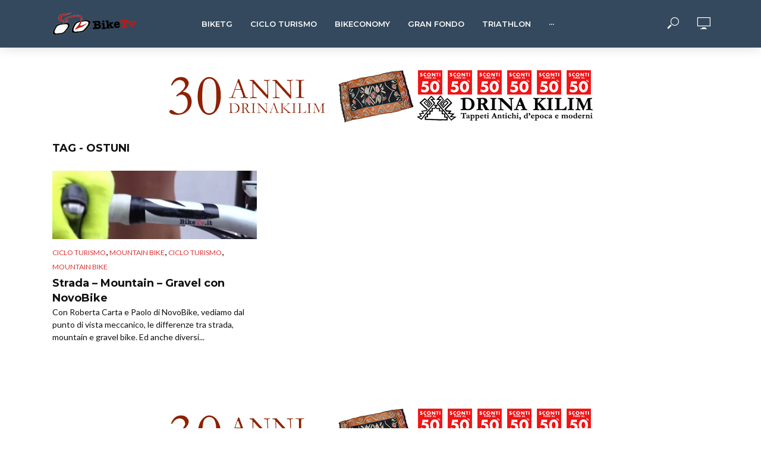

--- FILE ---
content_type: text/html; charset=UTF-8
request_url: https://www.biketv.it/tag/ostuni/
body_size: 28811
content:
<!DOCTYPE html><html lang="it-IT"><head><meta charset="UTF-8"><meta name="viewport" content="width=device-width,initial-scale=1.0"><link rel="pingback" href="https://www.biketv.it/xmlrpc.php"><link rel="profile" href="https://gmpg.org/xfn/11" /><link media="all" href="https://www.biketv.it/wp-content/cache/autoptimize/css/autoptimize_e671958220e95dedef700c0701150ffb.css" rel="stylesheet"><link media="screen" href="https://www.biketv.it/wp-content/cache/autoptimize/css/autoptimize_20fb9c33e7e510eb4ce4b86ee523120e.css" rel="stylesheet"><title>Ostuni &#8211; BikeTv</title><meta name='robots' content='max-image-preview:large' /><link rel='dns-prefetch' href='//fonts.googleapis.com' /><link rel='dns-prefetch' href='//maxcdn.bootstrapcdn.com' /><link rel="alternate" type="application/rss+xml" title="BikeTv &raquo; Feed" href="https://www.biketv.it/feed/" /><link rel="alternate" type="application/rss+xml" title="BikeTv &raquo; Ostuni Feed del tag" href="https://www.biketv.it/tag/ostuni/feed/" /><link rel='stylesheet' id='dashicons-css' href='https://www.biketv.it/wp-includes/css/dashicons.min.css?ver=6.9' type='text/css' media='all' /><link rel='stylesheet' id='vlog-fonts-css' href='https://fonts.googleapis.com/css?family=Lato%3A400%7CMontserrat%3A400%2C700%2C600&#038;subset=latin%2Clatin-ext&#038;ver=2.5.2' type='text/css' media='all' /><link rel='stylesheet' id='sb-font-awesome-css' href='https://maxcdn.bootstrapcdn.com/font-awesome/4.7.0/css/font-awesome.min.css?ver=6.9' type='text/css' media='all' /> <script type="text/javascript" src="https://www.biketv.it/wp-includes/js/jquery/jquery.min.js?ver=3.7.1" id="jquery-core-js"></script> <link rel="https://api.w.org/" href="https://www.biketv.it/wp-json/" /><link rel="alternate" title="JSON" type="application/json" href="https://www.biketv.it/wp-json/wp/v2/tags/1125" /><link rel="EditURI" type="application/rsd+xml" title="RSD" href="https://www.biketv.it/xmlrpc.php?rsd" /><meta name="generator" content="WordPress 6.9" /><meta name="generator" content="Redux 4.4.15" /> <script async src="https://www.googletagmanager.com/gtag/js?id=UA-128420107-1"></script> <script>window.dataLayer = window.dataLayer || [];
  function gtag(){dataLayer.push(arguments);}
  gtag('js', new Date());

  gtag('config', 'UA-128420107-1');</script> <script async custom-element="amp-auto-ads"
        src="https://cdn.ampproject.org/v0/amp-auto-ads-0.1.js"></script>  <script>(function(w,d,s,l,i){w[l]=w[l]||[];w[l].push({'gtm.start':
new Date().getTime(),event:'gtm.js'});var f=d.getElementsByTagName(s)[0],
j=d.createElement(s),dl=l!='dataLayer'?'&l='+l:'';j.async=true;j.src=
'https://www.googletagmanager.com/gtm.js?id='+i+dl;f.parentNode.insertBefore(j,f);
})(window,document,'script','dataLayer','GTM-5RDPT35');</script> </head><body class="archive tag tag-ostuni tag-1125 wp-theme-vlog wp-child-theme-vlog-child vlog-v_2_5_2 vlog-child"><header id="header" class="vlog-site-header vlog-header-shadow hidden-xs hidden-sm"><div class="vlog-header-wrapper"><div class="container"><div class="vlog-header-1 vlog-header-middle"><div class="vlog-slot-l"><div class="vlog-site-branding vlog-logo-only"> <span class="site-title h1"><a href="https://www.biketv.it/" rel="home"><img class="vlog-logo" src="https://www.biketv.it/wp-content/uploads/2018/09/bijkTv_logo@2x.png" alt="BikeTv"></a></span></div></div><div class="vlog-slot-c"><nav class="vlog-main-navigation"><ul id="menu-main" class="vlog-main-nav vlog-menu"><li id="menu-item-3818" class="menu-item menu-item-type-taxonomy menu-item-object-category menu-item-3818"><a href="https://www.biketv.it/category/biketg/">BikeTg</a><li id="menu-item-660" class="menu-item menu-item-type-taxonomy menu-item-object-category menu-item-660"><a href="https://www.biketv.it/category/bici/turismo/">Ciclo Turismo</a><li id="menu-item-3819" class="menu-item menu-item-type-taxonomy menu-item-object-category menu-item-3819"><a href="https://www.biketv.it/category/bikeconomy/">Bikeconomy</a><li id="menu-item-648" class="menu-item menu-item-type-taxonomy menu-item-object-category menu-item-648"><a href="https://www.biketv.it/category/bici/gran-fondo/">Gran Fondo</a><li id="menu-item-1628" class="menu-item menu-item-type-taxonomy menu-item-object-category menu-item-1628 vlog-mega-menu menu-item-has-children"><a href="https://www.biketv.it/category/triathlon/">Triathlon</a><ul class="sub-menu"><li class="vlog-menu-posts"><article class="vlog-lay-h lay-horizontal vlog-post col-lg-3 col-md-12 col-sm-12 col-xs-12 post-2478 post type-post status-publish format-video has-post-thumbnail hentry category-triathlon tag-7mpsquad tag-bici tag-bicicletta tag-bike tag-ciclismo tag-corsa tag-dds-triathlon-team tag-iron-man tag-ironman tag-nodraft tag-nuoto tag-olimpiadi tag-paratriatleti tag-run tag-simone-diamantini tag-swim tag-swimbikerun tag-triathlon tag-triathlon-olimpico tag-triathlon-sprint tag-triatleti post_format-post-format-video series-triathlon"><div class="row"><div class="col-lg-5 col-md-5 col-sm-5 col-xs-5"><div class="entry-image"> <a href="https://www.biketv.it/2025/08/25/che-cose-il-triathlon-simone-diamantini/" title="Che cos&#8217;è il triathlon? Con Simone Diamantini &#8211; r"> <img width="83" height="28" src="https://www.biketv.it/wp-content/uploads/2020/04/SwimBikeRun.jpg" class="attachment-vlog-lay-h size-vlog-lay-h wp-post-image" alt="SwimBikeRun" /> </a></div></div><div class="col-lg-7  col-md-7 col-sm-7 col-xs-7 no-left-padding"><div class="entry-header"><h2 class="entry-title h7"><a href="https://www.biketv.it/2025/08/25/che-cose-il-triathlon-simone-diamantini/">Che cos&#8217;è il triathlon? Con Simone Diamantini &#8211; r</a></h2></div></div></div></article><article class="vlog-lay-h lay-horizontal vlog-post col-lg-3 col-md-12 col-sm-12 col-xs-12 post-9277 post type-post status-publish format-video has-post-thumbnail hentry category-ciclo-storica category-turismo category-gran-fondo category-mountain-bike category-triathlon tag-bardolino tag-bici tag-bicicletta tag-biketv tag-biketvitalia tag-ciclismo tag-dolomiti tag-granfondo tag-half-marathon tag-nathalie-goitom tag-novatv tag-saslong tag-sport-con-nosellari-dolomite-saslong-half-marathon-100-forti-saslong-half-marathon-triathlon-bardolino_x264 tag-triathlon tag-turismo post_format-post-format-video"><div class="row"><div class="col-lg-5 col-md-5 col-sm-5 col-xs-5"><div class="entry-image"> <a href="https://www.biketv.it/2025/07/01/dolomite-saslong-half-marathon/" title="Dolomite Saslong Half Marathon"> <img width="83" height="46" src="https://www.biketv.it/wp-content/uploads/2025/07/foto-sport-83x46.png" class="attachment-vlog-lay-h size-vlog-lay-h wp-post-image" alt="" srcset="https://www.biketv.it/wp-content/uploads/2025/07/foto-sport-83x46.png 83w, https://www.biketv.it/wp-content/uploads/2025/07/foto-sport-300x166.png 300w, https://www.biketv.it/wp-content/uploads/2025/07/foto-sport-600x332.png 600w, https://www.biketv.it/wp-content/uploads/2025/07/foto-sport-366x205.png 366w, https://www.biketv.it/wp-content/uploads/2025/07/foto-sport-534x300.png 534w, https://www.biketv.it/wp-content/uploads/2025/07/foto-sport-165x92.png 165w, https://www.biketv.it/wp-content/uploads/2025/07/foto-sport-249x140.png 249w, https://www.biketv.it/wp-content/uploads/2025/07/foto-sport-232x130.png 232w, https://www.biketv.it/wp-content/uploads/2025/07/foto-sport-344x193.png 344w, https://www.biketv.it/wp-content/uploads/2025/07/foto-sport-76x42.png 76w, https://www.biketv.it/wp-content/uploads/2025/07/foto-sport-123x69.png 123w, https://www.biketv.it/wp-content/uploads/2025/07/foto-sport-125x70.png 125w, https://www.biketv.it/wp-content/uploads/2025/07/foto-sport.png 644w" sizes="(max-width: 83px) 100vw, 83px" /> </a></div></div><div class="col-lg-7  col-md-7 col-sm-7 col-xs-7 no-left-padding"><div class="entry-header"><h2 class="entry-title h7"><a href="https://www.biketv.it/2025/07/01/dolomite-saslong-half-marathon/">Dolomite Saslong Half Marathon</a></h2></div></div></div></article><article class="vlog-lay-h lay-horizontal vlog-post col-lg-3 col-md-12 col-sm-12 col-xs-12 post-8879 post type-post status-publish format-video has-post-thumbnail hentry category-bikeconomy category-turismo category-triathlon tag-alta-murgia tag-amici-di-marco tag-bari tag-bici tag-bicicletta tag-biketv tag-biketvitalia tag-bitonto tag-bitrail tag-bitrail-23-marzo-2025 tag-bitrail-bitonto-2025 tag-bosco-comunale-di-bitonto tag-ciclismo tag-cicloturismo tag-gaetano-giampalmo tag-giusy-giampalmo tag-granfondo tag-lecce tag-michele-decaro tag-nathalie-goitom tag-nico-caiati tag-pantani tag-polisportiva-amici-di-marco tag-seconda-tappa-puglia-trail tag-triathlon tag-turismo post_format-post-format-video"><div class="row"><div class="col-lg-5 col-md-5 col-sm-5 col-xs-5"><div class="entry-image"> <a href="https://www.biketv.it/2025/06/19/bitrail-23-marzo-2025-bosco-comunale-di-bitonto/" title="2a BITRAIL 23 Marzo 2025 &#8211; Bosco Comunale di Bitonto (Ba)"> <img width="83" height="46" src="https://www.biketv.it/wp-content/uploads/2025/03/foto-bitrail-b-83x46.png" class="attachment-vlog-lay-h size-vlog-lay-h wp-post-image" alt="" srcset="https://www.biketv.it/wp-content/uploads/2025/03/foto-bitrail-b-83x46.png 83w, https://www.biketv.it/wp-content/uploads/2025/03/foto-bitrail-b-300x168.png 300w, https://www.biketv.it/wp-content/uploads/2025/03/foto-bitrail-b-366x205.png 366w, https://www.biketv.it/wp-content/uploads/2025/03/foto-bitrail-b-534x300.png 534w, https://www.biketv.it/wp-content/uploads/2025/03/foto-bitrail-b-165x92.png 165w, https://www.biketv.it/wp-content/uploads/2025/03/foto-bitrail-b-249x140.png 249w, https://www.biketv.it/wp-content/uploads/2025/03/foto-bitrail-b-232x130.png 232w, https://www.biketv.it/wp-content/uploads/2025/03/foto-bitrail-b-344x193.png 344w, https://www.biketv.it/wp-content/uploads/2025/03/foto-bitrail-b-76x42.png 76w, https://www.biketv.it/wp-content/uploads/2025/03/foto-bitrail-b-123x69.png 123w, https://www.biketv.it/wp-content/uploads/2025/03/foto-bitrail-b-125x70.png 125w, https://www.biketv.it/wp-content/uploads/2025/03/foto-bitrail-b.png 592w" sizes="(max-width: 83px) 100vw, 83px" /> </a></div></div><div class="col-lg-7  col-md-7 col-sm-7 col-xs-7 no-left-padding"><div class="entry-header"><h2 class="entry-title h7"><a href="https://www.biketv.it/2025/06/19/bitrail-23-marzo-2025-bosco-comunale-di-bitonto/">2a BITRAIL 23 Marzo 2025 &#8211; Bosco Comunale di Bitonto (Ba)</a></h2></div></div></div></article><article class="vlog-lay-h lay-horizontal vlog-post col-lg-3 col-md-12 col-sm-12 col-xs-12 post-7719 post type-post status-publish format-video has-post-thumbnail hentry category-triathlon category-trilab tag-3-tappa-circuito-nazionale-triathlon-sprint-2024 tag-alta-murgia tag-bari tag-bici tag-bicicletta tag-biketv tag-biketvitalia tag-ciclismo tag-cicloturismo tag-circuito-triathlon tag-dario-daddo-nardone tag-fitri tag-gara-gold tag-giampiero-angelilli tag-granfondo tag-monastero-di-colonna-trani tag-mondotriathlon-it tag-nathalie-goitom tag-puglia tag-sesta-edizione tag-terre-di-puglia tag-tommaso-assi-trani tag-tommaso-assi-triathlon-team tag-tommaso-assi-triathlon-team-trani tag-triathlon tag-triathlon-sprint tag-turismo post_format-post-format-video"><div class="row"><div class="col-lg-5 col-md-5 col-sm-5 col-xs-5"><div class="entry-image"> <a href="https://www.biketv.it/2024/09/11/tranitriathlon-2/" title="TRANITRIATHLON SPRINT 2024 &#8211; L&#8217;Appuntamento Imperdibile"> <img width="83" height="46" src="https://www.biketv.it/wp-content/uploads/2024/07/foto-trani-83x46.png" class="attachment-vlog-lay-h size-vlog-lay-h wp-post-image" alt="" srcset="https://www.biketv.it/wp-content/uploads/2024/07/foto-trani-83x46.png 83w, https://www.biketv.it/wp-content/uploads/2024/07/foto-trani-366x205.png 366w, https://www.biketv.it/wp-content/uploads/2024/07/foto-trani-534x300.png 534w, https://www.biketv.it/wp-content/uploads/2024/07/foto-trani-165x92.png 165w, https://www.biketv.it/wp-content/uploads/2024/07/foto-trani-249x140.png 249w, https://www.biketv.it/wp-content/uploads/2024/07/foto-trani-232x130.png 232w, https://www.biketv.it/wp-content/uploads/2024/07/foto-trani-344x193.png 344w, https://www.biketv.it/wp-content/uploads/2024/07/foto-trani-76x42.png 76w, https://www.biketv.it/wp-content/uploads/2024/07/foto-trani-123x69.png 123w, https://www.biketv.it/wp-content/uploads/2024/07/foto-trani-125x70.png 125w" sizes="(max-width: 83px) 100vw, 83px" /> </a></div></div><div class="col-lg-7  col-md-7 col-sm-7 col-xs-7 no-left-padding"><div class="entry-header"><h2 class="entry-title h7"><a href="https://www.biketv.it/2024/09/11/tranitriathlon-2/">TRANITRIATHLON SPRINT 2024 &#8211; L&#8217;Appuntamento Imperdibile</a></h2></div></div></div></article><article class="vlog-lay-h lay-horizontal vlog-post col-lg-3 col-md-12 col-sm-12 col-xs-12 post-2151 post type-post status-publish format-video has-post-thumbnail hentry category-triathlon category-trilab tag-858 tag-707-triathlon-team tag-art4sport tag-fabio-dannunzio tag-giochi-paralimpici tag-international-paralympic-committee tag-paralimpici tag-paralympic tag-paralympic-org tag-paraolimpiadi tag-paratriathlon tag-paratriatleti tag-plebani tag-tokyo-2020 tag-triathlon tag-trilab tag-veronica tag-veronica-yoko-plebani tag-yoko tag-yoko-plebani post_format-post-format-video series-triathlon series-trilab"><div class="row"><div class="col-lg-5 col-md-5 col-sm-5 col-xs-5"><div class="entry-image"> <a href="https://www.biketv.it/2024/09/02/trilab-veronica-yoko-plebani/" title="TriLab &#8211; Veronica Yoko Plebani &#8211; r"> <img width="83" height="28" src="https://www.biketv.it/wp-content/uploads/2019/12/VeronicaYokoPlebaniFans.jpg" class="attachment-vlog-lay-h size-vlog-lay-h wp-post-image" alt="Veronica Yoko Plebani" /> </a></div></div><div class="col-lg-7  col-md-7 col-sm-7 col-xs-7 no-left-padding"><div class="entry-header"><h2 class="entry-title h7"><a href="https://www.biketv.it/2024/09/02/trilab-veronica-yoko-plebani/">TriLab &#8211; Veronica Yoko Plebani &#8211; r</a></h2></div></div></div></article></li></ul><li id="menu-item-3817" class="menu-item menu-item-type-taxonomy menu-item-object-category menu-item-3817"><a href="https://www.biketv.it/category/il-ciclismo-di-brocci/">Il ciclismo di Brocci</a><li id="menu-item-1439" class="menu-item menu-item-type-taxonomy menu-item-object-category menu-item-1439 vlog-mega-menu menu-item-has-children"><a href="https://www.biketv.it/category/viaggiatori/">Viaggiatori</a><ul class="sub-menu"><li class="vlog-menu-posts"><article class="vlog-lay-h lay-horizontal vlog-post col-lg-3 col-md-12 col-sm-12 col-xs-12 post-8616 post type-post status-publish format-video has-post-thumbnail hentry category-turismo category-equilibrismi category-viaggiatori tag-accoglienza tag-alaska2patagonia tag-antartide tag-bici tag-bici-depoca tag-bicicletta tag-bikepacker tag-biketv tag-biketvitalia tag-ciclismo tag-ciclo-escursioni tag-cicloturismo tag-cicloviaggiatore tag-davide-campagnolo tag-deserto-di-atacama tag-deserto-di-sale tag-giro-del-mondo tag-granfondo tag-gravel-cicloturismo tag-ilenia-zaccaro tag-in-bici-tra-bolivia-argentina-cile tag-nathalie-goitom tag-nazioni tag-omar-di-felice tag-simone-campagnolo tag-strade-bianche tag-strade-ciclabili tag-tahilandia tag-territorio tag-triathlon tag-turismo tag-turismo-alternativo tag-turismo-cicloturismo-bicicletta tag-turismo-mondo tag-viaggiatori tag-viaggio tag-zaccaro post_format-post-format-video"><div class="row"><div class="col-lg-5 col-md-5 col-sm-5 col-xs-5"><div class="entry-image"> <a href="https://www.biketv.it/2025/01/10/viaggiatori/" title="Viaggiatori Viaggianti&#8230;."> <img width="83" height="46" src="https://www.biketv.it/wp-content/uploads/2025/01/Schermata-2025-01-10-alle-01.57.41-83x46.png" class="attachment-vlog-lay-h size-vlog-lay-h wp-post-image" alt="" srcset="https://www.biketv.it/wp-content/uploads/2025/01/Schermata-2025-01-10-alle-01.57.41-83x46.png 83w, https://www.biketv.it/wp-content/uploads/2025/01/Schermata-2025-01-10-alle-01.57.41-300x169.png 300w, https://www.biketv.it/wp-content/uploads/2025/01/Schermata-2025-01-10-alle-01.57.41-366x205.png 366w, https://www.biketv.it/wp-content/uploads/2025/01/Schermata-2025-01-10-alle-01.57.41-534x300.png 534w, https://www.biketv.it/wp-content/uploads/2025/01/Schermata-2025-01-10-alle-01.57.41-165x92.png 165w, https://www.biketv.it/wp-content/uploads/2025/01/Schermata-2025-01-10-alle-01.57.41-249x140.png 249w, https://www.biketv.it/wp-content/uploads/2025/01/Schermata-2025-01-10-alle-01.57.41-232x130.png 232w, https://www.biketv.it/wp-content/uploads/2025/01/Schermata-2025-01-10-alle-01.57.41-344x193.png 344w, https://www.biketv.it/wp-content/uploads/2025/01/Schermata-2025-01-10-alle-01.57.41-76x42.png 76w, https://www.biketv.it/wp-content/uploads/2025/01/Schermata-2025-01-10-alle-01.57.41-123x69.png 123w, https://www.biketv.it/wp-content/uploads/2025/01/Schermata-2025-01-10-alle-01.57.41-125x70.png 125w, https://www.biketv.it/wp-content/uploads/2025/01/Schermata-2025-01-10-alle-01.57.41.png 588w" sizes="(max-width: 83px) 100vw, 83px" /> </a></div></div><div class="col-lg-7  col-md-7 col-sm-7 col-xs-7 no-left-padding"><div class="entry-header"><h2 class="entry-title h7"><a href="https://www.biketv.it/2025/01/10/viaggiatori/">Viaggiatori Viaggianti&#8230;.</a></h2></div></div></div></article><article class="vlog-lay-h lay-horizontal vlog-post col-lg-3 col-md-12 col-sm-12 col-xs-12 post-8527 post type-post status-publish format-video has-post-thumbnail hentry category-bikeconomy category-ciclo-storica category-turismo category-viaggiatori tag-argentina tag-bellezza-umana tag-bergamo tag-bici tag-bicicletta tag-bicicletta-biketvitalia tag-bikepacking tag-biketv tag-biketvitalia tag-bolivia tag-charango tag-ciclismo tag-ciclo-viaggi tag-cicloturismo tag-cile tag-claudia-ratti tag-deserto-di-atacama tag-economia-in-bici tag-economia-sostenibile tag-granfondo tag-ilenia tag-ilenia-zaccaro tag-in-bici-tra-bolivia-argentina-cile tag-italia tag-la-paz tag-libro tag-luciana-bergamo tag-musica-andina tag-nathalie-goitom tag-oltre-la-curva tag-passeggiate-in-bicicletta tag-ricerca tag-silenzi-e-cuore tag-sogni-in-bicicletta tag-sostenibilita tag-sud-america tag-teudis-plaza tag-triathlon tag-turismo tag-turismo-cicloturismo-bicicletta tag-viaggi tag-viaggiare tag-viaggiatori tag-zaccaro post_format-post-format-video"><div class="row"><div class="col-lg-5 col-md-5 col-sm-5 col-xs-5"><div class="entry-image"> <a href="https://www.biketv.it/2024/12/12/ilenia-zaccaro-silenzi-e-cuore/" title="Ilenia Zaccaro &#8211; Silenzi e Cuore"> <img width="83" height="46" src="https://www.biketv.it/wp-content/uploads/2024/12/foto-ilenia-zzz-83x46.png" class="attachment-vlog-lay-h size-vlog-lay-h wp-post-image" alt="" srcset="https://www.biketv.it/wp-content/uploads/2024/12/foto-ilenia-zzz-83x46.png 83w, https://www.biketv.it/wp-content/uploads/2024/12/foto-ilenia-zzz-300x168.png 300w, https://www.biketv.it/wp-content/uploads/2024/12/foto-ilenia-zzz-600x336.png 600w, https://www.biketv.it/wp-content/uploads/2024/12/foto-ilenia-zzz-366x205.png 366w, https://www.biketv.it/wp-content/uploads/2024/12/foto-ilenia-zzz-534x300.png 534w, https://www.biketv.it/wp-content/uploads/2024/12/foto-ilenia-zzz-165x92.png 165w, https://www.biketv.it/wp-content/uploads/2024/12/foto-ilenia-zzz-249x140.png 249w, https://www.biketv.it/wp-content/uploads/2024/12/foto-ilenia-zzz-232x130.png 232w, https://www.biketv.it/wp-content/uploads/2024/12/foto-ilenia-zzz-344x193.png 344w, https://www.biketv.it/wp-content/uploads/2024/12/foto-ilenia-zzz-76x42.png 76w, https://www.biketv.it/wp-content/uploads/2024/12/foto-ilenia-zzz-123x69.png 123w, https://www.biketv.it/wp-content/uploads/2024/12/foto-ilenia-zzz-125x70.png 125w, https://www.biketv.it/wp-content/uploads/2024/12/foto-ilenia-zzz.png 740w" sizes="(max-width: 83px) 100vw, 83px" /> </a></div></div><div class="col-lg-7  col-md-7 col-sm-7 col-xs-7 no-left-padding"><div class="entry-header"><h2 class="entry-title h7"><a href="https://www.biketv.it/2024/12/12/ilenia-zaccaro-silenzi-e-cuore/">Ilenia Zaccaro &#8211; Silenzi e Cuore</a></h2></div></div></div></article><article class="vlog-lay-h lay-horizontal vlog-post col-lg-3 col-md-12 col-sm-12 col-xs-12 post-8497 post type-post status-publish format-video has-post-thumbnail hentry category-bike-store category-viaggiatori tag-bici tag-bicicletta tag-bike-economy tag-bikepacking tag-biketv tag-biketvitalia tag-ciclabili tag-ciclismo tag-cicloturismo tag-ciclovia tag-cicloviaggiatori tag-conferenze-con-esperti-internazionali tag-esposizione-biomateriali tag-granfondo tag-groenlandia tag-islanda tag-nathalie-goitom tag-omar-di-felice tag-strade-bianche tag-strade-ciclabili tag-triathlon tag-trip tag-turismo tag-turismo-cicloturismo-bicicletta tag-uyn-days-milano tag-viabilita tag-viaggiatori tag-viaggio-in-bici tag-workshop-interattivi post_format-post-format-video"><div class="row"><div class="col-lg-5 col-md-5 col-sm-5 col-xs-5"><div class="entry-image"> <a href="https://www.biketv.it/2024/12/05/omar-di-felice-per-uyn-days-milano-integrale/" title="Omar Di Felice per UYN DAYS MILANO &#8211; Integrale"> <img width="83" height="46" src="https://www.biketv.it/wp-content/uploads/2024/12/fot-omar2-83x46.png" class="attachment-vlog-lay-h size-vlog-lay-h wp-post-image" alt="" srcset="https://www.biketv.it/wp-content/uploads/2024/12/fot-omar2-83x46.png 83w, https://www.biketv.it/wp-content/uploads/2024/12/fot-omar2-300x168.png 300w, https://www.biketv.it/wp-content/uploads/2024/12/fot-omar2-600x336.png 600w, https://www.biketv.it/wp-content/uploads/2024/12/fot-omar2-366x205.png 366w, https://www.biketv.it/wp-content/uploads/2024/12/fot-omar2-534x300.png 534w, https://www.biketv.it/wp-content/uploads/2024/12/fot-omar2-165x92.png 165w, https://www.biketv.it/wp-content/uploads/2024/12/fot-omar2-249x140.png 249w, https://www.biketv.it/wp-content/uploads/2024/12/fot-omar2-232x130.png 232w, https://www.biketv.it/wp-content/uploads/2024/12/fot-omar2-344x193.png 344w, https://www.biketv.it/wp-content/uploads/2024/12/fot-omar2-76x42.png 76w, https://www.biketv.it/wp-content/uploads/2024/12/fot-omar2-123x69.png 123w, https://www.biketv.it/wp-content/uploads/2024/12/fot-omar2-125x70.png 125w, https://www.biketv.it/wp-content/uploads/2024/12/fot-omar2.png 675w" sizes="(max-width: 83px) 100vw, 83px" /> </a></div></div><div class="col-lg-7  col-md-7 col-sm-7 col-xs-7 no-left-padding"><div class="entry-header"><h2 class="entry-title h7"><a href="https://www.biketv.it/2024/12/05/omar-di-felice-per-uyn-days-milano-integrale/">Omar Di Felice per UYN DAYS MILANO &#8211; Integrale</a></h2></div></div></div></article><article class="vlog-lay-h lay-horizontal vlog-post col-lg-3 col-md-12 col-sm-12 col-xs-12 post-8477 post type-post status-publish format-video has-post-thumbnail hentry category-turismo category-mountain-bike category-viaggiatori tag-bici tag-bicicletta tag-bike-economy tag-bikepacker tag-biketv tag-biketvitalia tag-biketvofficial tag-ciclismo tag-ciclismo-eroico tag-ciclismo-sostenibile tag-cicloturismo tag-cicloviaggiatore tag-cicloviaggiatori tag-cuba tag-giro-ditalia tag-giro-in-bici tag-granfondo tag-kyrgyzstan tag-mondo-del-ciclismo tag-nathalie-goitom tag-passione-ciclismo-solidarieta tag-pedalando-fotografando tag-pedalata-cicloturistica-di-solidarieta tag-simone-campagnolo tag-solidarieta tag-sostenibilita tag-tien-shan-traverse tag-triathlon tag-turismo tag-venezia tag-viaggiare tag-visitatori post_format-post-format-video"><div class="row"><div class="col-lg-5 col-md-5 col-sm-5 col-xs-5"><div class="entry-image"> <a href="https://www.biketv.it/2024/12/04/simone-campagnolo-kyrgyzstan-tien-shan-traverse/" title="Simone Campagnolo &#8211; Kirgizistan &#8211; Tian Shan Traverse"> <img width="83" height="46" src="https://www.biketv.it/wp-content/uploads/2024/12/foto-campagnolo-83x46.png" class="attachment-vlog-lay-h size-vlog-lay-h wp-post-image" alt="" srcset="https://www.biketv.it/wp-content/uploads/2024/12/foto-campagnolo-83x46.png 83w, https://www.biketv.it/wp-content/uploads/2024/12/foto-campagnolo-300x167.png 300w, https://www.biketv.it/wp-content/uploads/2024/12/foto-campagnolo-366x205.png 366w, https://www.biketv.it/wp-content/uploads/2024/12/foto-campagnolo-165x92.png 165w, https://www.biketv.it/wp-content/uploads/2024/12/foto-campagnolo-249x140.png 249w, https://www.biketv.it/wp-content/uploads/2024/12/foto-campagnolo-232x130.png 232w, https://www.biketv.it/wp-content/uploads/2024/12/foto-campagnolo-344x193.png 344w, https://www.biketv.it/wp-content/uploads/2024/12/foto-campagnolo-76x42.png 76w, https://www.biketv.it/wp-content/uploads/2024/12/foto-campagnolo-123x69.png 123w, https://www.biketv.it/wp-content/uploads/2024/12/foto-campagnolo-125x70.png 125w, https://www.biketv.it/wp-content/uploads/2024/12/foto-campagnolo.png 507w" sizes="(max-width: 83px) 100vw, 83px" /> </a></div></div><div class="col-lg-7  col-md-7 col-sm-7 col-xs-7 no-left-padding"><div class="entry-header"><h2 class="entry-title h7"><a href="https://www.biketv.it/2024/12/04/simone-campagnolo-kyrgyzstan-tien-shan-traverse/">Simone Campagnolo &#8211; Kirgizistan &#8211; Tian Shan Traverse</a></h2></div></div></div></article><article class="vlog-lay-h lay-horizontal vlog-post col-lg-3 col-md-12 col-sm-12 col-xs-12 post-7385 post type-post status-publish format-video has-post-thumbnail hentry category-equilibrismi category-news category-viaggiatori tag-alta-murgia tag-amici-di-marco tag-amici-di-pantani tag-antico-frantoio-mancazzo tag-bari tag-bici tag-bicicletta tag-biketv tag-biketvitalia tag-biketvofficial tag-bitonto tag-ciclismo tag-cicloturismo tag-economia-in-bici tag-francesco-moser tag-gaetano-giampalmo tag-giusy-giampalmo tag-granfondo tag-mobilita-sostenibilie tag-nathalie-goitom tag-olio-don-luigi tag-olio-mancazzo tag-polisportiva-amici-di-marco tag-puglia tag-regione-puglia tag-strade-bianche tag-strade-ciclabili tag-teatro-traeta tag-torre-di-lerma tag-triathlon tag-turismo tag-turismo-cicloturismo-bicicletta post_format-post-format-video"><div class="row"><div class="col-lg-5 col-md-5 col-sm-5 col-xs-5"><div class="entry-image"> <a href="https://www.biketv.it/2024/11/07/polisportiva-amici-di-marco-torre-di-lerma/" title="Polisportiva Amici di Marco &#8211; Torre di Lerma e&#8230;."> <img width="83" height="46" src="https://www.biketv.it/wp-content/uploads/2024/04/foto-torre-di-lerma-83x46.png" class="attachment-vlog-lay-h size-vlog-lay-h wp-post-image" alt="" srcset="https://www.biketv.it/wp-content/uploads/2024/04/foto-torre-di-lerma-83x46.png 83w, https://www.biketv.it/wp-content/uploads/2024/04/foto-torre-di-lerma-366x205.png 366w, https://www.biketv.it/wp-content/uploads/2024/04/foto-torre-di-lerma-534x300.png 534w, https://www.biketv.it/wp-content/uploads/2024/04/foto-torre-di-lerma-165x92.png 165w, https://www.biketv.it/wp-content/uploads/2024/04/foto-torre-di-lerma-249x140.png 249w, https://www.biketv.it/wp-content/uploads/2024/04/foto-torre-di-lerma-232x130.png 232w, https://www.biketv.it/wp-content/uploads/2024/04/foto-torre-di-lerma-344x193.png 344w, https://www.biketv.it/wp-content/uploads/2024/04/foto-torre-di-lerma-76x42.png 76w, https://www.biketv.it/wp-content/uploads/2024/04/foto-torre-di-lerma-123x69.png 123w, https://www.biketv.it/wp-content/uploads/2024/04/foto-torre-di-lerma-125x70.png 125w" sizes="(max-width: 83px) 100vw, 83px" /> </a></div></div><div class="col-lg-7  col-md-7 col-sm-7 col-xs-7 no-left-padding"><div class="entry-header"><h2 class="entry-title h7"><a href="https://www.biketv.it/2024/11/07/polisportiva-amici-di-marco-torre-di-lerma/">Polisportiva Amici di Marco &#8211; Torre di Lerma e&#8230;.</a></h2></div></div></div></article></li></ul><li id="menu-item-1696" class="menu-item menu-item-type-taxonomy menu-item-object-category menu-item-1696 vlog-mega-menu menu-item-has-children"><a href="https://www.biketv.it/category/eroica/">Eroica</a><ul class="sub-menu"><li class="vlog-menu-posts"><article class="vlog-lay-h lay-horizontal vlog-post col-lg-3 col-md-12 col-sm-12 col-xs-12 post-5715 post type-post status-publish format-video has-post-thumbnail hentry category-ciclo-storica category-eroica category-il-ciclismo-di-brocci tag-bici tag-bicicletta tag-bike tag-biketv tag-biketvitalia tag-ciclismo tag-ciclismo-amatoriale tag-ciclismo-eroico tag-ciclismo-professionisti tag-ciclismo-sostenibile tag-cicloturismo tag-claudio-gregori tag-comune-di-colle-umberto tag-eroico tag-giancarlo-brocci tag-granfondo tag-il-ciclismo-di-brocci tag-il-corno-di-orlando tag-nathalie-goitom tag-ottavio-bottecchia tag-pro-loco-di-colle-umberto tag-san-martino-di-colle-umberto tag-sostenibilita tag-sostenibilita-2 tag-tiziana-gottardi tag-tour-de-france tag-triathlon tag-turismo tag-turismo-cicloturismo-bicicletta tag-turismo-sostenibile tag-vita post_format-post-format-video"><div class="row"><div class="col-lg-5 col-md-5 col-sm-5 col-xs-5"><div class="entry-image"> <a href="https://www.biketv.it/2025/11/11/ottavio-bottechia-versione-integrale/" title="Ottavio Bottechia &#8211; Versione Integrale &#8211; r"> <img width="83" height="37" src="https://www.biketv.it/wp-content/uploads/2022/10/foto-bottecchia.jpg" class="attachment-vlog-lay-h size-vlog-lay-h wp-post-image" alt="" /> </a></div></div><div class="col-lg-7  col-md-7 col-sm-7 col-xs-7 no-left-padding"><div class="entry-header"><h2 class="entry-title h7"><a href="https://www.biketv.it/2025/11/11/ottavio-bottechia-versione-integrale/">Ottavio Bottechia &#8211; Versione Integrale &#8211; r</a></h2></div></div></div></article><article class="vlog-lay-h lay-horizontal vlog-post col-lg-3 col-md-12 col-sm-12 col-xs-12 post-9603 post type-post status-publish format-video has-post-thumbnail hentry category-ciclo-storica category-turismo category-eroica category-gran-fondo category-mountain-bike category-news category-scatto-fisso tag-9a-xco-di-torrevecchia-teatina tag-angelo-furlan tag-bici tag-bicicletta tag-biketv tag-biketvitalia tag-ciclismo tag-cicloturismo tag-edoardo-di-federico tag-elena-de-laurentis tag-eleonora-ciabocco tag-gran-piemonte tag-granfondo tag-il-bis-di-tadej-pogacar-alleuropeo tag-il-successo-alle-tre-valli-varesine-e-lanteprima-del-giro-della-lombardia tag-jacopo-forcella tag-la-rubrica-settimanale-di-tvsei-interamente-dedicata-al-mondo-del-ciclismo tag-luciano-rabottini tag-moreno-di-labio-e-dellex-pro tag-nathalie-goitom tag-riccardo-magrini tag-rubrica-di-ciclismo tag-rubrica-di-tvsei-interamente-dedicata-al-ciclismo tag-ruggero-marzoli tag-triathlon tag-turismo tag-tuttobiciweb tag-velo tag-via-dei-berici post_format-post-format-video"><div class="row"><div class="col-lg-5 col-md-5 col-sm-5 col-xs-5"><div class="entry-image"> <a href="https://www.biketv.it/2025/10/10/velo-9-ottobre-2025/" title="Velò &#8211; Puntata del 9 Ottobre 2025"> <img width="83" height="46" src="https://www.biketv.it/wp-content/uploads/2025/10/FOTO-VELO-9-0TT-83x46.png" class="attachment-vlog-lay-h size-vlog-lay-h wp-post-image" alt="" srcset="https://www.biketv.it/wp-content/uploads/2025/10/FOTO-VELO-9-0TT-83x46.png 83w, https://www.biketv.it/wp-content/uploads/2025/10/FOTO-VELO-9-0TT-300x163.png 300w, https://www.biketv.it/wp-content/uploads/2025/10/FOTO-VELO-9-0TT-600x327.png 600w, https://www.biketv.it/wp-content/uploads/2025/10/FOTO-VELO-9-0TT-366x205.png 366w, https://www.biketv.it/wp-content/uploads/2025/10/FOTO-VELO-9-0TT-534x300.png 534w, https://www.biketv.it/wp-content/uploads/2025/10/FOTO-VELO-9-0TT-165x92.png 165w, https://www.biketv.it/wp-content/uploads/2025/10/FOTO-VELO-9-0TT-249x140.png 249w, https://www.biketv.it/wp-content/uploads/2025/10/FOTO-VELO-9-0TT-232x130.png 232w, https://www.biketv.it/wp-content/uploads/2025/10/FOTO-VELO-9-0TT-344x193.png 344w, https://www.biketv.it/wp-content/uploads/2025/10/FOTO-VELO-9-0TT-76x42.png 76w, https://www.biketv.it/wp-content/uploads/2025/10/FOTO-VELO-9-0TT-123x69.png 123w, https://www.biketv.it/wp-content/uploads/2025/10/FOTO-VELO-9-0TT-125x70.png 125w, https://www.biketv.it/wp-content/uploads/2025/10/FOTO-VELO-9-0TT.png 632w" sizes="(max-width: 83px) 100vw, 83px" /> </a></div></div><div class="col-lg-7  col-md-7 col-sm-7 col-xs-7 no-left-padding"><div class="entry-header"><h2 class="entry-title h7"><a href="https://www.biketv.it/2025/10/10/velo-9-ottobre-2025/">Velò &#8211; Puntata del 9 Ottobre 2025</a></h2></div></div></div></article><article class="vlog-lay-h lay-horizontal vlog-post col-lg-3 col-md-12 col-sm-12 col-xs-12 post-7565 post type-post status-publish format-video has-post-thumbnail hentry category-ciclo-storica category-turismo category-eroica category-gran-fondo category-news tag-bergamo tag-bici tag-bici-depoca tag-bicicletta tag-biketv tag-biketvitalia tag-borghi-e-castelli tag-castelli tag-ciclismo tag-ciclismo-amatoriale tag-ciclismo-eroico tag-ciclismo-femminile tag-ciclostorica tag-cicloturismo tag-claudia-ratti tag-elia-aresi tag-granfondo tag-nathalie-goitom tag-pedalata-vintage tag-piazza-della-liberta-urgnano tag-romano-di-lombardia tag-territorio tag-tra-borghi-e-castelli tag-tre-in-bici tag-trein-bici tag-treviglio tag-triathlon tag-turismo tag-turismo-cicloturismo-bicicletta tag-turismo-eroico tag-urgnano post_format-post-format-video"><div class="row"><div class="col-lg-5 col-md-5 col-sm-5 col-xs-5"><div class="entry-image"> <a href="https://www.biketv.it/2025/04/24/tra-borghi-e-castelli-domenica-2-giugno-2024/" title="Tra Borghi&amp;Castelli &#8211; Domenica 2 Giugno 2024 &#8211; r"> <img width="83" height="46" src="https://www.biketv.it/wp-content/uploads/2024/06/foto-borghi-master-83x46.png" class="attachment-vlog-lay-h size-vlog-lay-h wp-post-image" alt="" srcset="https://www.biketv.it/wp-content/uploads/2024/06/foto-borghi-master-83x46.png 83w, https://www.biketv.it/wp-content/uploads/2024/06/foto-borghi-master-366x205.png 366w, https://www.biketv.it/wp-content/uploads/2024/06/foto-borghi-master-534x300.png 534w, https://www.biketv.it/wp-content/uploads/2024/06/foto-borghi-master-165x92.png 165w, https://www.biketv.it/wp-content/uploads/2024/06/foto-borghi-master-249x140.png 249w, https://www.biketv.it/wp-content/uploads/2024/06/foto-borghi-master-232x130.png 232w, https://www.biketv.it/wp-content/uploads/2024/06/foto-borghi-master-344x193.png 344w, https://www.biketv.it/wp-content/uploads/2024/06/foto-borghi-master-76x42.png 76w, https://www.biketv.it/wp-content/uploads/2024/06/foto-borghi-master-123x69.png 123w, https://www.biketv.it/wp-content/uploads/2024/06/foto-borghi-master-125x70.png 125w" sizes="(max-width: 83px) 100vw, 83px" /> </a></div></div><div class="col-lg-7  col-md-7 col-sm-7 col-xs-7 no-left-padding"><div class="entry-header"><h2 class="entry-title h7"><a href="https://www.biketv.it/2025/04/24/tra-borghi-e-castelli-domenica-2-giugno-2024/">Tra Borghi&amp;Castelli &#8211; Domenica 2 Giugno 2024 &#8211; r</a></h2></div></div></div></article><article class="vlog-lay-h lay-horizontal vlog-post col-lg-3 col-md-12 col-sm-12 col-xs-12 post-8843 post type-post status-publish format-video has-post-thumbnail hentry category-ciclo-storica category-equilibrismi category-eroica category-gran-fondo category-mountain-bike tag-aribi tag-as75-cesenatico tag-bergamo tag-bici tag-bici-depoca tag-bicicletta tag-biketv tag-biketvitalia tag-cesenatico tag-ciclismo tag-ciclismo-eroico tag-ciclo-storica-vintage tag-cicloturismo tag-claudia-ratti tag-coppi tag-corsa tag-dario-daddo-nardone tag-fitri tag-flipper-triathlon tag-granfondo tag-gusto-yoga tag-legnano tag-nardone tag-nathalie-goitom tag-nuoto-bici-corsa tag-raduno tag-trein-bici tag-treviglio tag-triathlete tag-triathlon tag-turismo post_format-post-format-video"><div class="row"><div class="col-lg-5 col-md-5 col-sm-5 col-xs-5"><div class="entry-image"> <a href="https://www.biketv.it/2025/03/15/ciclo-vintage-ast5-triathlon-gusto-yoga/" title="Ciclo Vintage &#8211; AS75 Triathlon &#8211; Rispolveriamoli&#8230; &#8211; NOVA WEB TV/Gusto Yoga"> <img width="83" height="46" src="https://www.biketv.it/wp-content/uploads/2025/03/FOTO-15-83x46.png" class="attachment-vlog-lay-h size-vlog-lay-h wp-post-image" alt="" srcset="https://www.biketv.it/wp-content/uploads/2025/03/FOTO-15-83x46.png 83w, https://www.biketv.it/wp-content/uploads/2025/03/FOTO-15-366x205.png 366w, https://www.biketv.it/wp-content/uploads/2025/03/FOTO-15-165x92.png 165w, https://www.biketv.it/wp-content/uploads/2025/03/FOTO-15-249x140.png 249w, https://www.biketv.it/wp-content/uploads/2025/03/FOTO-15-232x130.png 232w, https://www.biketv.it/wp-content/uploads/2025/03/FOTO-15-344x193.png 344w, https://www.biketv.it/wp-content/uploads/2025/03/FOTO-15-76x42.png 76w, https://www.biketv.it/wp-content/uploads/2025/03/FOTO-15-123x69.png 123w, https://www.biketv.it/wp-content/uploads/2025/03/FOTO-15-125x70.png 125w" sizes="(max-width: 83px) 100vw, 83px" /> </a></div></div><div class="col-lg-7  col-md-7 col-sm-7 col-xs-7 no-left-padding"><div class="entry-header"><h2 class="entry-title h7"><a href="https://www.biketv.it/2025/03/15/ciclo-vintage-ast5-triathlon-gusto-yoga/">Ciclo Vintage &#8211; AS75 Triathlon &#8211; Rispolveriamoli&#8230; &#8211; NOVA WEB TV/Gusto Yoga</a></h2></div></div></div></article><article class="vlog-lay-h lay-horizontal vlog-post col-lg-3 col-md-12 col-sm-12 col-xs-12 post-1677 post type-post status-publish format-video has-post-thumbnail hentry category-ciclo-storica category-eroica tag-biketv tag-ciclostorica tag-crete-senesi tag-eroica tag-eroica-montalcino tag-montalcino tag-ride-with-a-view tag-siena tag-unesco tag-val-darbia tag-val-dorcia post_format-post-format-video series-ciclo-storica series-eroica"><div class="row"><div class="col-lg-5 col-md-5 col-sm-5 col-xs-5"><div class="entry-image"> <a href="https://www.biketv.it/2025/03/13/eroica-montalcino-la-gara/" title="Eroica Montalcino &#8211;  r"> <img width="83" height="28" src="https://www.biketv.it/wp-content/uploads/2019/06/EroicaMontalcinoLaGara.jpg" class="attachment-vlog-lay-h size-vlog-lay-h wp-post-image" alt="" /> </a></div></div><div class="col-lg-7  col-md-7 col-sm-7 col-xs-7 no-left-padding"><div class="entry-header"><h2 class="entry-title h7"><a href="https://www.biketv.it/2025/03/13/eroica-montalcino-la-gara/">Eroica Montalcino &#8211;  r</a></h2></div></div></div></article></li></ul><li id="menu-item-2086" class="menu-item menu-item-type-taxonomy menu-item-object-category menu-item-2086 vlog-mega-menu menu-item-has-children"><a href="https://www.biketv.it/category/youtubless/">Youtubless</a><ul class="sub-menu"><li class="vlog-menu-posts"><article class="vlog-lay-h lay-horizontal vlog-post col-lg-3 col-md-12 col-sm-12 col-xs-12 post-9433 post type-post status-publish format-video has-post-thumbnail hentry category-ciclo-storica category-turismo category-equilibrismi category-gran-fondo category-mountain-bike category-promo category-scatto-fisso category-youtubless tag-bici tag-bicicletta tag-biketv tag-biketvitalia tag-biketvofficial tag-ciclismo tag-ciclismo-alternativo tag-ciclismo-amatoriale tag-cicloturismo tag-granfondo tag-hard-enduro tag-mountain-bike tag-musica tag-nathalie-goitom tag-nova-produzioni tag-novatv tag-sport tag-sport-estremi tag-triathlon tag-turismo post_format-post-format-video"><div class="row"><div class="col-lg-5 col-md-5 col-sm-5 col-xs-5"><div class="entry-image"> <a href="https://www.biketv.it/2025/08/17/sport-estremi-hard-enduro-2025/" title="Sport Estremi Hard Enduro 2025"> <img width="83" height="46" src="https://www.biketv.it/wp-content/uploads/2025/08/foto-estremi-83x46.png" class="attachment-vlog-lay-h size-vlog-lay-h wp-post-image" alt="" srcset="https://www.biketv.it/wp-content/uploads/2025/08/foto-estremi-83x46.png 83w, https://www.biketv.it/wp-content/uploads/2025/08/foto-estremi-366x205.png 366w, https://www.biketv.it/wp-content/uploads/2025/08/foto-estremi-534x300.png 534w, https://www.biketv.it/wp-content/uploads/2025/08/foto-estremi-165x92.png 165w, https://www.biketv.it/wp-content/uploads/2025/08/foto-estremi-249x140.png 249w, https://www.biketv.it/wp-content/uploads/2025/08/foto-estremi-232x130.png 232w, https://www.biketv.it/wp-content/uploads/2025/08/foto-estremi-344x193.png 344w, https://www.biketv.it/wp-content/uploads/2025/08/foto-estremi-76x42.png 76w, https://www.biketv.it/wp-content/uploads/2025/08/foto-estremi-123x69.png 123w, https://www.biketv.it/wp-content/uploads/2025/08/foto-estremi-125x70.png 125w" sizes="(max-width: 83px) 100vw, 83px" /> </a></div></div><div class="col-lg-7  col-md-7 col-sm-7 col-xs-7 no-left-padding"><div class="entry-header"><h2 class="entry-title h7"><a href="https://www.biketv.it/2025/08/17/sport-estremi-hard-enduro-2025/">Sport Estremi Hard Enduro 2025</a></h2></div></div></div></article><article class="vlog-lay-h lay-horizontal vlog-post col-lg-3 col-md-12 col-sm-12 col-xs-12 post-3430 post type-post status-publish format-video has-post-thumbnail hentry category-youtubless tag-bici tag-bicicletta tag-bike tag-biketv tag-biketvitalia tag-biketvofficial tag-byb tag-ciclismo tag-cycle tag-cycling tag-green-disc tag-loop-mount tag-mountain-bike tag-the-beem tag-wheel-flah tag-youtubless post_format-post-format-video series-youtubless"><div class="row"><div class="col-lg-5 col-md-5 col-sm-5 col-xs-5"><div class="entry-image"> <a href="https://www.biketv.it/2020/11/25/youtubless-13-ruota-attorno-al-mondo-bici/" title="Youtubless® &#8211; 13 &#8211; tutto ciò che &#8220;ruota&#8221; attorno al mondo della bici"> <img width="83" height="46" src="https://www.biketv.it/wp-content/uploads/Youtubless/youtubless_GIF.gif" class="attachment-vlog-lay-h size-vlog-lay-h wp-post-image" alt="youtubless" /> </a></div></div><div class="col-lg-7  col-md-7 col-sm-7 col-xs-7 no-left-padding"><div class="entry-header"><h2 class="entry-title h7"><a href="https://www.biketv.it/2020/11/25/youtubless-13-ruota-attorno-al-mondo-bici/">Youtubless® &#8211; 13 &#8211; tutto ciò che &#8220;ruota&#8221; attorno al mondo della bici</a></h2></div></div></div></article><article class="vlog-lay-h lay-horizontal vlog-post col-lg-3 col-md-12 col-sm-12 col-xs-12 post-3346 post type-post status-publish format-video has-post-thumbnail hentry category-youtubless tag-bici tag-bicicletta tag-bike tag-biketv tag-biketvitalia tag-biketvofficial tag-ciclismo tag-cycle tag-cycling tag-green-disc tag-loop-mount tag-mountain-bike tag-the-beem tag-wheel-flah tag-youtubless post_format-post-format-video series-youtubless"><div class="row"><div class="col-lg-5 col-md-5 col-sm-5 col-xs-5"><div class="entry-image"> <a href="https://www.biketv.it/2020/10/24/youtubless-12-tutto-cio-che-ruota-attorno-al-mondo-della-bici/" title="Youtubless® &#8211; 12 &#8211; tutto ciò che &#8220;ruota&#8221; attorno al mondo della bici"> <img width="83" height="46" src="https://www.biketv.it/wp-content/uploads/Youtubless/youtubless_GIF.gif" class="attachment-vlog-lay-h size-vlog-lay-h wp-post-image" alt="youtubless" /> </a></div></div><div class="col-lg-7  col-md-7 col-sm-7 col-xs-7 no-left-padding"><div class="entry-header"><h2 class="entry-title h7"><a href="https://www.biketv.it/2020/10/24/youtubless-12-tutto-cio-che-ruota-attorno-al-mondo-della-bici/">Youtubless® &#8211; 12 &#8211; tutto ciò che &#8220;ruota&#8221; attorno al mondo della bici</a></h2></div></div></div></article><article class="vlog-lay-h lay-horizontal vlog-post col-lg-3 col-md-12 col-sm-12 col-xs-12 post-3034 post type-post status-publish format-video has-post-thumbnail hentry category-youtubless tag-bici tag-bicicletta tag-bike tag-biketv tag-biketvitalia tag-biketvofficial tag-ciclismo tag-cycle tag-cycling tag-green-disc tag-loop-mount tag-mountain-bike tag-the-beem tag-wheel-flah tag-youtubless post_format-post-format-video series-youtubless"><div class="row"><div class="col-lg-5 col-md-5 col-sm-5 col-xs-5"><div class="entry-image"> <a href="https://www.biketv.it/2020/08/17/youtubless-11/" title="Youtubless® &#8211; 11 &#8211; tutto ciò che &#8220;ruota&#8221; attorno al mondo della bici"> <img width="83" height="46" src="https://www.biketv.it/wp-content/uploads/Youtubless/youtubless_GIF.gif" class="attachment-vlog-lay-h size-vlog-lay-h wp-post-image" alt="youtubless" /> </a></div></div><div class="col-lg-7  col-md-7 col-sm-7 col-xs-7 no-left-padding"><div class="entry-header"><h2 class="entry-title h7"><a href="https://www.biketv.it/2020/08/17/youtubless-11/">Youtubless® &#8211; 11 &#8211; tutto ciò che &#8220;ruota&#8221; attorno al mondo della bici</a></h2></div></div></div></article><article class="vlog-lay-h lay-horizontal vlog-post col-lg-3 col-md-12 col-sm-12 col-xs-12 post-2931 post type-post status-publish format-video has-post-thumbnail hentry category-youtubless tag-bici tag-bicicletta tag-bike tag-biketv tag-biketvitalia tag-biketvofficial tag-ciclismo tag-cycle tag-cycling tag-green-disc tag-loop-mount tag-mountain-bike tag-the-beem tag-wheel-flah tag-youtubless post_format-post-format-video series-youtubless"><div class="row"><div class="col-lg-5 col-md-5 col-sm-5 col-xs-5"><div class="entry-image"> <a href="https://www.biketv.it/2020/07/22/youtubless-10/" title="Youtubless® &#8211; 10 &#8211; tutto ciò che &#8220;ruota&#8221; attorno al mondo della bici"> <img width="83" height="46" src="https://www.biketv.it/wp-content/uploads/Youtubless/youtubless_GIF.gif" class="attachment-vlog-lay-h size-vlog-lay-h wp-post-image" alt="youtubless" /> </a></div></div><div class="col-lg-7  col-md-7 col-sm-7 col-xs-7 no-left-padding"><div class="entry-header"><h2 class="entry-title h7"><a href="https://www.biketv.it/2020/07/22/youtubless-10/">Youtubless® &#8211; 10 &#8211; tutto ciò che &#8220;ruota&#8221; attorno al mondo della bici</a></h2></div></div></div></article></li></ul><li id="menu-item-6" class="menu-item menu-item-type-custom menu-item-object-custom menu-item-has-children menu-item-6"><a href="#">Contatti</a><ul class="sub-menu"><li id="menu-item-456" class="menu-item menu-item-type-post_type menu-item-object-page menu-item-456"><a href="https://www.biketv.it/contact/">Contatti</a><li id="menu-item-819" class="menu-item menu-item-type-post_type menu-item-object-page menu-item-819"><a href="https://www.biketv.it/bike-tv-chi-siamo/">Chi Siamo</a><li id="menu-item-820" class="menu-item menu-item-type-post_type menu-item-object-page menu-item-820"><a href="https://www.biketv.it/manda-il-tuo-video/">Manda il tuo selfie, le tue foto o i tuoi video</a></ul><li id="vlog-menu-item-more" class="menu-item menu-item-type-custom menu-item-object-custom menu-item-has-children"><a href="javascript:void(0)">&middot;&middot;&middot;</a><ul class="sub-menu"></ul></li></ul></nav></div><div class="vlog-slot-r"><div class="vlog-actions-menu"><ul class="vlog-menu"><li class="vlog-actions-button vlog-action-search"> <span> <i class="fv fv-search"></i> </span><ul class="sub-menu"><form class="vlog-search-form" action="https://www.biketv.it/" method="get"><input name="s" type="text" value="" placeholder="Type here to search..." /><button type="submit" class="vlog-button-search"><i class="fv fv-search"></i></button></form></ul></li><li class="vlog-actions-button vlog-watch-later"> <span> <i class="fv fv-watch-later"></i> <span class="vlog-watch-later-count pulse" style="display:none;">0</span> </span><ul class="sub-menu"><li class="vlog-menu-posts"></li><li class="vlog-wl-empty" style=""><p class="text-center"><i class="fv fv-watch-later"></i> No videos yet!</p><p class="text-center vlog-small-border">Click on &quot;Watch later&quot; to put videos here</p></li></ul></li></ul></div></div></div></div></div></header><div id="vlog-responsive-header" class="vlog-responsive-header hidden-lg hidden-md"><div class="container"><div class="vlog-site-branding mini"> <span class="site-title h1"><a href="https://www.biketv.it/" rel="home"><img class="vlog-logo-mini" src="https://www.biketv.it/wp-content/uploads/2018/09/bijkTv_logo@2x.png" alt="BikeTv"></a></span></div><ul class="vlog-responsive-actions"><li class="vlog-actions-button vlog-action-search"> <span> <i class="fv fv-search"></i> </span><ul class="sub-menu"><form class="vlog-search-form" action="https://www.biketv.it/" method="get"><input name="s" type="text" value="" placeholder="Type here to search..." /><button type="submit" class="vlog-button-search"><i class="fv fv-search"></i></button></form></ul></li><li class="vlog-actions-button vlog-watch-later"> <span> <i class="fv fv-watch-later"></i> <span class="vlog-watch-later-count pulse" style="display:none;">0</span> </span><ul class="sub-menu"><li class="vlog-menu-posts"></li><li class="vlog-wl-empty" style=""><p class="text-center"><i class="fv fv-watch-later"></i> No videos yet!</p><p class="text-center vlog-small-border">Click on &quot;Watch later&quot; to put videos here</p></li></ul></li></ul></div><div id="dl-menu" class="dl-menuwrapper"> <button class="dl-trigger"><i class="fa fa-bars"></i></button><ul id="menu-main-1" class="vlog-mob-nav dl-menu"><li class="menu-item menu-item-type-taxonomy menu-item-object-category menu-item-3818"><a href="https://www.biketv.it/category/biketg/">BikeTg</a><li class="menu-item menu-item-type-taxonomy menu-item-object-category menu-item-660"><a href="https://www.biketv.it/category/bici/turismo/">Ciclo Turismo</a><li class="menu-item menu-item-type-taxonomy menu-item-object-category menu-item-3819"><a href="https://www.biketv.it/category/bikeconomy/">Bikeconomy</a><li class="menu-item menu-item-type-taxonomy menu-item-object-category menu-item-648"><a href="https://www.biketv.it/category/bici/gran-fondo/">Gran Fondo</a><li class="menu-item menu-item-type-taxonomy menu-item-object-category menu-item-1628 vlog-mega-menu menu-item-has-children"><a href="https://www.biketv.it/category/triathlon/">Triathlon</a><ul class="sub-menu"><li class="vlog-menu-posts"><article class="vlog-lay-h lay-horizontal vlog-post col-lg-3 col-md-12 col-sm-12 col-xs-12 post-2478 post type-post status-publish format-video has-post-thumbnail hentry category-triathlon tag-7mpsquad tag-bici tag-bicicletta tag-bike tag-ciclismo tag-corsa tag-dds-triathlon-team tag-iron-man tag-ironman tag-nodraft tag-nuoto tag-olimpiadi tag-paratriatleti tag-run tag-simone-diamantini tag-swim tag-swimbikerun tag-triathlon tag-triathlon-olimpico tag-triathlon-sprint tag-triatleti post_format-post-format-video series-triathlon"><div class="row"><div class="col-lg-5 col-md-5 col-sm-5 col-xs-5"><div class="entry-image"> <a href="https://www.biketv.it/2025/08/25/che-cose-il-triathlon-simone-diamantini/" title="Che cos&#8217;è il triathlon? Con Simone Diamantini &#8211; r"> <img width="83" height="28" src="https://www.biketv.it/wp-content/uploads/2020/04/SwimBikeRun.jpg" class="attachment-vlog-lay-h size-vlog-lay-h wp-post-image" alt="SwimBikeRun" /> </a></div></div><div class="col-lg-7  col-md-7 col-sm-7 col-xs-7 no-left-padding"><div class="entry-header"><h2 class="entry-title h7"><a href="https://www.biketv.it/2025/08/25/che-cose-il-triathlon-simone-diamantini/">Che cos&#8217;è il triathlon? Con Simone Diamantini &#8211; r</a></h2></div></div></div></article><article class="vlog-lay-h lay-horizontal vlog-post col-lg-3 col-md-12 col-sm-12 col-xs-12 post-9277 post type-post status-publish format-video has-post-thumbnail hentry category-ciclo-storica category-turismo category-gran-fondo category-mountain-bike category-triathlon tag-bardolino tag-bici tag-bicicletta tag-biketv tag-biketvitalia tag-ciclismo tag-dolomiti tag-granfondo tag-half-marathon tag-nathalie-goitom tag-novatv tag-saslong tag-sport-con-nosellari-dolomite-saslong-half-marathon-100-forti-saslong-half-marathon-triathlon-bardolino_x264 tag-triathlon tag-turismo post_format-post-format-video"><div class="row"><div class="col-lg-5 col-md-5 col-sm-5 col-xs-5"><div class="entry-image"> <a href="https://www.biketv.it/2025/07/01/dolomite-saslong-half-marathon/" title="Dolomite Saslong Half Marathon"> <img width="83" height="46" src="https://www.biketv.it/wp-content/uploads/2025/07/foto-sport-83x46.png" class="attachment-vlog-lay-h size-vlog-lay-h wp-post-image" alt="" srcset="https://www.biketv.it/wp-content/uploads/2025/07/foto-sport-83x46.png 83w, https://www.biketv.it/wp-content/uploads/2025/07/foto-sport-300x166.png 300w, https://www.biketv.it/wp-content/uploads/2025/07/foto-sport-600x332.png 600w, https://www.biketv.it/wp-content/uploads/2025/07/foto-sport-366x205.png 366w, https://www.biketv.it/wp-content/uploads/2025/07/foto-sport-534x300.png 534w, https://www.biketv.it/wp-content/uploads/2025/07/foto-sport-165x92.png 165w, https://www.biketv.it/wp-content/uploads/2025/07/foto-sport-249x140.png 249w, https://www.biketv.it/wp-content/uploads/2025/07/foto-sport-232x130.png 232w, https://www.biketv.it/wp-content/uploads/2025/07/foto-sport-344x193.png 344w, https://www.biketv.it/wp-content/uploads/2025/07/foto-sport-76x42.png 76w, https://www.biketv.it/wp-content/uploads/2025/07/foto-sport-123x69.png 123w, https://www.biketv.it/wp-content/uploads/2025/07/foto-sport-125x70.png 125w, https://www.biketv.it/wp-content/uploads/2025/07/foto-sport.png 644w" sizes="(max-width: 83px) 100vw, 83px" /> </a></div></div><div class="col-lg-7  col-md-7 col-sm-7 col-xs-7 no-left-padding"><div class="entry-header"><h2 class="entry-title h7"><a href="https://www.biketv.it/2025/07/01/dolomite-saslong-half-marathon/">Dolomite Saslong Half Marathon</a></h2></div></div></div></article><article class="vlog-lay-h lay-horizontal vlog-post col-lg-3 col-md-12 col-sm-12 col-xs-12 post-8879 post type-post status-publish format-video has-post-thumbnail hentry category-bikeconomy category-turismo category-triathlon tag-alta-murgia tag-amici-di-marco tag-bari tag-bici tag-bicicletta tag-biketv tag-biketvitalia tag-bitonto tag-bitrail tag-bitrail-23-marzo-2025 tag-bitrail-bitonto-2025 tag-bosco-comunale-di-bitonto tag-ciclismo tag-cicloturismo tag-gaetano-giampalmo tag-giusy-giampalmo tag-granfondo tag-lecce tag-michele-decaro tag-nathalie-goitom tag-nico-caiati tag-pantani tag-polisportiva-amici-di-marco tag-seconda-tappa-puglia-trail tag-triathlon tag-turismo post_format-post-format-video"><div class="row"><div class="col-lg-5 col-md-5 col-sm-5 col-xs-5"><div class="entry-image"> <a href="https://www.biketv.it/2025/06/19/bitrail-23-marzo-2025-bosco-comunale-di-bitonto/" title="2a BITRAIL 23 Marzo 2025 &#8211; Bosco Comunale di Bitonto (Ba)"> <img width="83" height="46" src="https://www.biketv.it/wp-content/uploads/2025/03/foto-bitrail-b-83x46.png" class="attachment-vlog-lay-h size-vlog-lay-h wp-post-image" alt="" srcset="https://www.biketv.it/wp-content/uploads/2025/03/foto-bitrail-b-83x46.png 83w, https://www.biketv.it/wp-content/uploads/2025/03/foto-bitrail-b-300x168.png 300w, https://www.biketv.it/wp-content/uploads/2025/03/foto-bitrail-b-366x205.png 366w, https://www.biketv.it/wp-content/uploads/2025/03/foto-bitrail-b-534x300.png 534w, https://www.biketv.it/wp-content/uploads/2025/03/foto-bitrail-b-165x92.png 165w, https://www.biketv.it/wp-content/uploads/2025/03/foto-bitrail-b-249x140.png 249w, https://www.biketv.it/wp-content/uploads/2025/03/foto-bitrail-b-232x130.png 232w, https://www.biketv.it/wp-content/uploads/2025/03/foto-bitrail-b-344x193.png 344w, https://www.biketv.it/wp-content/uploads/2025/03/foto-bitrail-b-76x42.png 76w, https://www.biketv.it/wp-content/uploads/2025/03/foto-bitrail-b-123x69.png 123w, https://www.biketv.it/wp-content/uploads/2025/03/foto-bitrail-b-125x70.png 125w, https://www.biketv.it/wp-content/uploads/2025/03/foto-bitrail-b.png 592w" sizes="(max-width: 83px) 100vw, 83px" /> </a></div></div><div class="col-lg-7  col-md-7 col-sm-7 col-xs-7 no-left-padding"><div class="entry-header"><h2 class="entry-title h7"><a href="https://www.biketv.it/2025/06/19/bitrail-23-marzo-2025-bosco-comunale-di-bitonto/">2a BITRAIL 23 Marzo 2025 &#8211; Bosco Comunale di Bitonto (Ba)</a></h2></div></div></div></article><article class="vlog-lay-h lay-horizontal vlog-post col-lg-3 col-md-12 col-sm-12 col-xs-12 post-7719 post type-post status-publish format-video has-post-thumbnail hentry category-triathlon category-trilab tag-3-tappa-circuito-nazionale-triathlon-sprint-2024 tag-alta-murgia tag-bari tag-bici tag-bicicletta tag-biketv tag-biketvitalia tag-ciclismo tag-cicloturismo tag-circuito-triathlon tag-dario-daddo-nardone tag-fitri tag-gara-gold tag-giampiero-angelilli tag-granfondo tag-monastero-di-colonna-trani tag-mondotriathlon-it tag-nathalie-goitom tag-puglia tag-sesta-edizione tag-terre-di-puglia tag-tommaso-assi-trani tag-tommaso-assi-triathlon-team tag-tommaso-assi-triathlon-team-trani tag-triathlon tag-triathlon-sprint tag-turismo post_format-post-format-video"><div class="row"><div class="col-lg-5 col-md-5 col-sm-5 col-xs-5"><div class="entry-image"> <a href="https://www.biketv.it/2024/09/11/tranitriathlon-2/" title="TRANITRIATHLON SPRINT 2024 &#8211; L&#8217;Appuntamento Imperdibile"> <img width="83" height="46" src="https://www.biketv.it/wp-content/uploads/2024/07/foto-trani-83x46.png" class="attachment-vlog-lay-h size-vlog-lay-h wp-post-image" alt="" srcset="https://www.biketv.it/wp-content/uploads/2024/07/foto-trani-83x46.png 83w, https://www.biketv.it/wp-content/uploads/2024/07/foto-trani-366x205.png 366w, https://www.biketv.it/wp-content/uploads/2024/07/foto-trani-534x300.png 534w, https://www.biketv.it/wp-content/uploads/2024/07/foto-trani-165x92.png 165w, https://www.biketv.it/wp-content/uploads/2024/07/foto-trani-249x140.png 249w, https://www.biketv.it/wp-content/uploads/2024/07/foto-trani-232x130.png 232w, https://www.biketv.it/wp-content/uploads/2024/07/foto-trani-344x193.png 344w, https://www.biketv.it/wp-content/uploads/2024/07/foto-trani-76x42.png 76w, https://www.biketv.it/wp-content/uploads/2024/07/foto-trani-123x69.png 123w, https://www.biketv.it/wp-content/uploads/2024/07/foto-trani-125x70.png 125w" sizes="(max-width: 83px) 100vw, 83px" /> </a></div></div><div class="col-lg-7  col-md-7 col-sm-7 col-xs-7 no-left-padding"><div class="entry-header"><h2 class="entry-title h7"><a href="https://www.biketv.it/2024/09/11/tranitriathlon-2/">TRANITRIATHLON SPRINT 2024 &#8211; L&#8217;Appuntamento Imperdibile</a></h2></div></div></div></article><article class="vlog-lay-h lay-horizontal vlog-post col-lg-3 col-md-12 col-sm-12 col-xs-12 post-2151 post type-post status-publish format-video has-post-thumbnail hentry category-triathlon category-trilab tag-858 tag-707-triathlon-team tag-art4sport tag-fabio-dannunzio tag-giochi-paralimpici tag-international-paralympic-committee tag-paralimpici tag-paralympic tag-paralympic-org tag-paraolimpiadi tag-paratriathlon tag-paratriatleti tag-plebani tag-tokyo-2020 tag-triathlon tag-trilab tag-veronica tag-veronica-yoko-plebani tag-yoko tag-yoko-plebani post_format-post-format-video series-triathlon series-trilab"><div class="row"><div class="col-lg-5 col-md-5 col-sm-5 col-xs-5"><div class="entry-image"> <a href="https://www.biketv.it/2024/09/02/trilab-veronica-yoko-plebani/" title="TriLab &#8211; Veronica Yoko Plebani &#8211; r"> <img width="83" height="28" src="https://www.biketv.it/wp-content/uploads/2019/12/VeronicaYokoPlebaniFans.jpg" class="attachment-vlog-lay-h size-vlog-lay-h wp-post-image" alt="Veronica Yoko Plebani" /> </a></div></div><div class="col-lg-7  col-md-7 col-sm-7 col-xs-7 no-left-padding"><div class="entry-header"><h2 class="entry-title h7"><a href="https://www.biketv.it/2024/09/02/trilab-veronica-yoko-plebani/">TriLab &#8211; Veronica Yoko Plebani &#8211; r</a></h2></div></div></div></article></li></ul><li class="menu-item menu-item-type-taxonomy menu-item-object-category menu-item-3817"><a href="https://www.biketv.it/category/il-ciclismo-di-brocci/">Il ciclismo di Brocci</a><li class="menu-item menu-item-type-taxonomy menu-item-object-category menu-item-1439 vlog-mega-menu menu-item-has-children"><a href="https://www.biketv.it/category/viaggiatori/">Viaggiatori</a><ul class="sub-menu"><li class="vlog-menu-posts"><article class="vlog-lay-h lay-horizontal vlog-post col-lg-3 col-md-12 col-sm-12 col-xs-12 post-8616 post type-post status-publish format-video has-post-thumbnail hentry category-turismo category-equilibrismi category-viaggiatori tag-accoglienza tag-alaska2patagonia tag-antartide tag-bici tag-bici-depoca tag-bicicletta tag-bikepacker tag-biketv tag-biketvitalia tag-ciclismo tag-ciclo-escursioni tag-cicloturismo tag-cicloviaggiatore tag-davide-campagnolo tag-deserto-di-atacama tag-deserto-di-sale tag-giro-del-mondo tag-granfondo tag-gravel-cicloturismo tag-ilenia-zaccaro tag-in-bici-tra-bolivia-argentina-cile tag-nathalie-goitom tag-nazioni tag-omar-di-felice tag-simone-campagnolo tag-strade-bianche tag-strade-ciclabili tag-tahilandia tag-territorio tag-triathlon tag-turismo tag-turismo-alternativo tag-turismo-cicloturismo-bicicletta tag-turismo-mondo tag-viaggiatori tag-viaggio tag-zaccaro post_format-post-format-video"><div class="row"><div class="col-lg-5 col-md-5 col-sm-5 col-xs-5"><div class="entry-image"> <a href="https://www.biketv.it/2025/01/10/viaggiatori/" title="Viaggiatori Viaggianti&#8230;."> <img width="83" height="46" src="https://www.biketv.it/wp-content/uploads/2025/01/Schermata-2025-01-10-alle-01.57.41-83x46.png" class="attachment-vlog-lay-h size-vlog-lay-h wp-post-image" alt="" srcset="https://www.biketv.it/wp-content/uploads/2025/01/Schermata-2025-01-10-alle-01.57.41-83x46.png 83w, https://www.biketv.it/wp-content/uploads/2025/01/Schermata-2025-01-10-alle-01.57.41-300x169.png 300w, https://www.biketv.it/wp-content/uploads/2025/01/Schermata-2025-01-10-alle-01.57.41-366x205.png 366w, https://www.biketv.it/wp-content/uploads/2025/01/Schermata-2025-01-10-alle-01.57.41-534x300.png 534w, https://www.biketv.it/wp-content/uploads/2025/01/Schermata-2025-01-10-alle-01.57.41-165x92.png 165w, https://www.biketv.it/wp-content/uploads/2025/01/Schermata-2025-01-10-alle-01.57.41-249x140.png 249w, https://www.biketv.it/wp-content/uploads/2025/01/Schermata-2025-01-10-alle-01.57.41-232x130.png 232w, https://www.biketv.it/wp-content/uploads/2025/01/Schermata-2025-01-10-alle-01.57.41-344x193.png 344w, https://www.biketv.it/wp-content/uploads/2025/01/Schermata-2025-01-10-alle-01.57.41-76x42.png 76w, https://www.biketv.it/wp-content/uploads/2025/01/Schermata-2025-01-10-alle-01.57.41-123x69.png 123w, https://www.biketv.it/wp-content/uploads/2025/01/Schermata-2025-01-10-alle-01.57.41-125x70.png 125w, https://www.biketv.it/wp-content/uploads/2025/01/Schermata-2025-01-10-alle-01.57.41.png 588w" sizes="(max-width: 83px) 100vw, 83px" /> </a></div></div><div class="col-lg-7  col-md-7 col-sm-7 col-xs-7 no-left-padding"><div class="entry-header"><h2 class="entry-title h7"><a href="https://www.biketv.it/2025/01/10/viaggiatori/">Viaggiatori Viaggianti&#8230;.</a></h2></div></div></div></article><article class="vlog-lay-h lay-horizontal vlog-post col-lg-3 col-md-12 col-sm-12 col-xs-12 post-8527 post type-post status-publish format-video has-post-thumbnail hentry category-bikeconomy category-ciclo-storica category-turismo category-viaggiatori tag-argentina tag-bellezza-umana tag-bergamo tag-bici tag-bicicletta tag-bicicletta-biketvitalia tag-bikepacking tag-biketv tag-biketvitalia tag-bolivia tag-charango tag-ciclismo tag-ciclo-viaggi tag-cicloturismo tag-cile tag-claudia-ratti tag-deserto-di-atacama tag-economia-in-bici tag-economia-sostenibile tag-granfondo tag-ilenia tag-ilenia-zaccaro tag-in-bici-tra-bolivia-argentina-cile tag-italia tag-la-paz tag-libro tag-luciana-bergamo tag-musica-andina tag-nathalie-goitom tag-oltre-la-curva tag-passeggiate-in-bicicletta tag-ricerca tag-silenzi-e-cuore tag-sogni-in-bicicletta tag-sostenibilita tag-sud-america tag-teudis-plaza tag-triathlon tag-turismo tag-turismo-cicloturismo-bicicletta tag-viaggi tag-viaggiare tag-viaggiatori tag-zaccaro post_format-post-format-video"><div class="row"><div class="col-lg-5 col-md-5 col-sm-5 col-xs-5"><div class="entry-image"> <a href="https://www.biketv.it/2024/12/12/ilenia-zaccaro-silenzi-e-cuore/" title="Ilenia Zaccaro &#8211; Silenzi e Cuore"> <img width="83" height="46" src="https://www.biketv.it/wp-content/uploads/2024/12/foto-ilenia-zzz-83x46.png" class="attachment-vlog-lay-h size-vlog-lay-h wp-post-image" alt="" srcset="https://www.biketv.it/wp-content/uploads/2024/12/foto-ilenia-zzz-83x46.png 83w, https://www.biketv.it/wp-content/uploads/2024/12/foto-ilenia-zzz-300x168.png 300w, https://www.biketv.it/wp-content/uploads/2024/12/foto-ilenia-zzz-600x336.png 600w, https://www.biketv.it/wp-content/uploads/2024/12/foto-ilenia-zzz-366x205.png 366w, https://www.biketv.it/wp-content/uploads/2024/12/foto-ilenia-zzz-534x300.png 534w, https://www.biketv.it/wp-content/uploads/2024/12/foto-ilenia-zzz-165x92.png 165w, https://www.biketv.it/wp-content/uploads/2024/12/foto-ilenia-zzz-249x140.png 249w, https://www.biketv.it/wp-content/uploads/2024/12/foto-ilenia-zzz-232x130.png 232w, https://www.biketv.it/wp-content/uploads/2024/12/foto-ilenia-zzz-344x193.png 344w, https://www.biketv.it/wp-content/uploads/2024/12/foto-ilenia-zzz-76x42.png 76w, https://www.biketv.it/wp-content/uploads/2024/12/foto-ilenia-zzz-123x69.png 123w, https://www.biketv.it/wp-content/uploads/2024/12/foto-ilenia-zzz-125x70.png 125w, https://www.biketv.it/wp-content/uploads/2024/12/foto-ilenia-zzz.png 740w" sizes="(max-width: 83px) 100vw, 83px" /> </a></div></div><div class="col-lg-7  col-md-7 col-sm-7 col-xs-7 no-left-padding"><div class="entry-header"><h2 class="entry-title h7"><a href="https://www.biketv.it/2024/12/12/ilenia-zaccaro-silenzi-e-cuore/">Ilenia Zaccaro &#8211; Silenzi e Cuore</a></h2></div></div></div></article><article class="vlog-lay-h lay-horizontal vlog-post col-lg-3 col-md-12 col-sm-12 col-xs-12 post-8497 post type-post status-publish format-video has-post-thumbnail hentry category-bike-store category-viaggiatori tag-bici tag-bicicletta tag-bike-economy tag-bikepacking tag-biketv tag-biketvitalia tag-ciclabili tag-ciclismo tag-cicloturismo tag-ciclovia tag-cicloviaggiatori tag-conferenze-con-esperti-internazionali tag-esposizione-biomateriali tag-granfondo tag-groenlandia tag-islanda tag-nathalie-goitom tag-omar-di-felice tag-strade-bianche tag-strade-ciclabili tag-triathlon tag-trip tag-turismo tag-turismo-cicloturismo-bicicletta tag-uyn-days-milano tag-viabilita tag-viaggiatori tag-viaggio-in-bici tag-workshop-interattivi post_format-post-format-video"><div class="row"><div class="col-lg-5 col-md-5 col-sm-5 col-xs-5"><div class="entry-image"> <a href="https://www.biketv.it/2024/12/05/omar-di-felice-per-uyn-days-milano-integrale/" title="Omar Di Felice per UYN DAYS MILANO &#8211; Integrale"> <img width="83" height="46" src="https://www.biketv.it/wp-content/uploads/2024/12/fot-omar2-83x46.png" class="attachment-vlog-lay-h size-vlog-lay-h wp-post-image" alt="" srcset="https://www.biketv.it/wp-content/uploads/2024/12/fot-omar2-83x46.png 83w, https://www.biketv.it/wp-content/uploads/2024/12/fot-omar2-300x168.png 300w, https://www.biketv.it/wp-content/uploads/2024/12/fot-omar2-600x336.png 600w, https://www.biketv.it/wp-content/uploads/2024/12/fot-omar2-366x205.png 366w, https://www.biketv.it/wp-content/uploads/2024/12/fot-omar2-534x300.png 534w, https://www.biketv.it/wp-content/uploads/2024/12/fot-omar2-165x92.png 165w, https://www.biketv.it/wp-content/uploads/2024/12/fot-omar2-249x140.png 249w, https://www.biketv.it/wp-content/uploads/2024/12/fot-omar2-232x130.png 232w, https://www.biketv.it/wp-content/uploads/2024/12/fot-omar2-344x193.png 344w, https://www.biketv.it/wp-content/uploads/2024/12/fot-omar2-76x42.png 76w, https://www.biketv.it/wp-content/uploads/2024/12/fot-omar2-123x69.png 123w, https://www.biketv.it/wp-content/uploads/2024/12/fot-omar2-125x70.png 125w, https://www.biketv.it/wp-content/uploads/2024/12/fot-omar2.png 675w" sizes="(max-width: 83px) 100vw, 83px" /> </a></div></div><div class="col-lg-7  col-md-7 col-sm-7 col-xs-7 no-left-padding"><div class="entry-header"><h2 class="entry-title h7"><a href="https://www.biketv.it/2024/12/05/omar-di-felice-per-uyn-days-milano-integrale/">Omar Di Felice per UYN DAYS MILANO &#8211; Integrale</a></h2></div></div></div></article><article class="vlog-lay-h lay-horizontal vlog-post col-lg-3 col-md-12 col-sm-12 col-xs-12 post-8477 post type-post status-publish format-video has-post-thumbnail hentry category-turismo category-mountain-bike category-viaggiatori tag-bici tag-bicicletta tag-bike-economy tag-bikepacker tag-biketv tag-biketvitalia tag-biketvofficial tag-ciclismo tag-ciclismo-eroico tag-ciclismo-sostenibile tag-cicloturismo tag-cicloviaggiatore tag-cicloviaggiatori tag-cuba tag-giro-ditalia tag-giro-in-bici tag-granfondo tag-kyrgyzstan tag-mondo-del-ciclismo tag-nathalie-goitom tag-passione-ciclismo-solidarieta tag-pedalando-fotografando tag-pedalata-cicloturistica-di-solidarieta tag-simone-campagnolo tag-solidarieta tag-sostenibilita tag-tien-shan-traverse tag-triathlon tag-turismo tag-venezia tag-viaggiare tag-visitatori post_format-post-format-video"><div class="row"><div class="col-lg-5 col-md-5 col-sm-5 col-xs-5"><div class="entry-image"> <a href="https://www.biketv.it/2024/12/04/simone-campagnolo-kyrgyzstan-tien-shan-traverse/" title="Simone Campagnolo &#8211; Kirgizistan &#8211; Tian Shan Traverse"> <img width="83" height="46" src="https://www.biketv.it/wp-content/uploads/2024/12/foto-campagnolo-83x46.png" class="attachment-vlog-lay-h size-vlog-lay-h wp-post-image" alt="" srcset="https://www.biketv.it/wp-content/uploads/2024/12/foto-campagnolo-83x46.png 83w, https://www.biketv.it/wp-content/uploads/2024/12/foto-campagnolo-300x167.png 300w, https://www.biketv.it/wp-content/uploads/2024/12/foto-campagnolo-366x205.png 366w, https://www.biketv.it/wp-content/uploads/2024/12/foto-campagnolo-165x92.png 165w, https://www.biketv.it/wp-content/uploads/2024/12/foto-campagnolo-249x140.png 249w, https://www.biketv.it/wp-content/uploads/2024/12/foto-campagnolo-232x130.png 232w, https://www.biketv.it/wp-content/uploads/2024/12/foto-campagnolo-344x193.png 344w, https://www.biketv.it/wp-content/uploads/2024/12/foto-campagnolo-76x42.png 76w, https://www.biketv.it/wp-content/uploads/2024/12/foto-campagnolo-123x69.png 123w, https://www.biketv.it/wp-content/uploads/2024/12/foto-campagnolo-125x70.png 125w, https://www.biketv.it/wp-content/uploads/2024/12/foto-campagnolo.png 507w" sizes="(max-width: 83px) 100vw, 83px" /> </a></div></div><div class="col-lg-7  col-md-7 col-sm-7 col-xs-7 no-left-padding"><div class="entry-header"><h2 class="entry-title h7"><a href="https://www.biketv.it/2024/12/04/simone-campagnolo-kyrgyzstan-tien-shan-traverse/">Simone Campagnolo &#8211; Kirgizistan &#8211; Tian Shan Traverse</a></h2></div></div></div></article><article class="vlog-lay-h lay-horizontal vlog-post col-lg-3 col-md-12 col-sm-12 col-xs-12 post-7385 post type-post status-publish format-video has-post-thumbnail hentry category-equilibrismi category-news category-viaggiatori tag-alta-murgia tag-amici-di-marco tag-amici-di-pantani tag-antico-frantoio-mancazzo tag-bari tag-bici tag-bicicletta tag-biketv tag-biketvitalia tag-biketvofficial tag-bitonto tag-ciclismo tag-cicloturismo tag-economia-in-bici tag-francesco-moser tag-gaetano-giampalmo tag-giusy-giampalmo tag-granfondo tag-mobilita-sostenibilie tag-nathalie-goitom tag-olio-don-luigi tag-olio-mancazzo tag-polisportiva-amici-di-marco tag-puglia tag-regione-puglia tag-strade-bianche tag-strade-ciclabili tag-teatro-traeta tag-torre-di-lerma tag-triathlon tag-turismo tag-turismo-cicloturismo-bicicletta post_format-post-format-video"><div class="row"><div class="col-lg-5 col-md-5 col-sm-5 col-xs-5"><div class="entry-image"> <a href="https://www.biketv.it/2024/11/07/polisportiva-amici-di-marco-torre-di-lerma/" title="Polisportiva Amici di Marco &#8211; Torre di Lerma e&#8230;."> <img width="83" height="46" src="https://www.biketv.it/wp-content/uploads/2024/04/foto-torre-di-lerma-83x46.png" class="attachment-vlog-lay-h size-vlog-lay-h wp-post-image" alt="" srcset="https://www.biketv.it/wp-content/uploads/2024/04/foto-torre-di-lerma-83x46.png 83w, https://www.biketv.it/wp-content/uploads/2024/04/foto-torre-di-lerma-366x205.png 366w, https://www.biketv.it/wp-content/uploads/2024/04/foto-torre-di-lerma-534x300.png 534w, https://www.biketv.it/wp-content/uploads/2024/04/foto-torre-di-lerma-165x92.png 165w, https://www.biketv.it/wp-content/uploads/2024/04/foto-torre-di-lerma-249x140.png 249w, https://www.biketv.it/wp-content/uploads/2024/04/foto-torre-di-lerma-232x130.png 232w, https://www.biketv.it/wp-content/uploads/2024/04/foto-torre-di-lerma-344x193.png 344w, https://www.biketv.it/wp-content/uploads/2024/04/foto-torre-di-lerma-76x42.png 76w, https://www.biketv.it/wp-content/uploads/2024/04/foto-torre-di-lerma-123x69.png 123w, https://www.biketv.it/wp-content/uploads/2024/04/foto-torre-di-lerma-125x70.png 125w" sizes="(max-width: 83px) 100vw, 83px" /> </a></div></div><div class="col-lg-7  col-md-7 col-sm-7 col-xs-7 no-left-padding"><div class="entry-header"><h2 class="entry-title h7"><a href="https://www.biketv.it/2024/11/07/polisportiva-amici-di-marco-torre-di-lerma/">Polisportiva Amici di Marco &#8211; Torre di Lerma e&#8230;.</a></h2></div></div></div></article></li></ul><li class="menu-item menu-item-type-taxonomy menu-item-object-category menu-item-1696 vlog-mega-menu menu-item-has-children"><a href="https://www.biketv.it/category/eroica/">Eroica</a><ul class="sub-menu"><li class="vlog-menu-posts"><article class="vlog-lay-h lay-horizontal vlog-post col-lg-3 col-md-12 col-sm-12 col-xs-12 post-5715 post type-post status-publish format-video has-post-thumbnail hentry category-ciclo-storica category-eroica category-il-ciclismo-di-brocci tag-bici tag-bicicletta tag-bike tag-biketv tag-biketvitalia tag-ciclismo tag-ciclismo-amatoriale tag-ciclismo-eroico tag-ciclismo-professionisti tag-ciclismo-sostenibile tag-cicloturismo tag-claudio-gregori tag-comune-di-colle-umberto tag-eroico tag-giancarlo-brocci tag-granfondo tag-il-ciclismo-di-brocci tag-il-corno-di-orlando tag-nathalie-goitom tag-ottavio-bottecchia tag-pro-loco-di-colle-umberto tag-san-martino-di-colle-umberto tag-sostenibilita tag-sostenibilita-2 tag-tiziana-gottardi tag-tour-de-france tag-triathlon tag-turismo tag-turismo-cicloturismo-bicicletta tag-turismo-sostenibile tag-vita post_format-post-format-video"><div class="row"><div class="col-lg-5 col-md-5 col-sm-5 col-xs-5"><div class="entry-image"> <a href="https://www.biketv.it/2025/11/11/ottavio-bottechia-versione-integrale/" title="Ottavio Bottechia &#8211; Versione Integrale &#8211; r"> <img width="83" height="37" src="https://www.biketv.it/wp-content/uploads/2022/10/foto-bottecchia.jpg" class="attachment-vlog-lay-h size-vlog-lay-h wp-post-image" alt="" /> </a></div></div><div class="col-lg-7  col-md-7 col-sm-7 col-xs-7 no-left-padding"><div class="entry-header"><h2 class="entry-title h7"><a href="https://www.biketv.it/2025/11/11/ottavio-bottechia-versione-integrale/">Ottavio Bottechia &#8211; Versione Integrale &#8211; r</a></h2></div></div></div></article><article class="vlog-lay-h lay-horizontal vlog-post col-lg-3 col-md-12 col-sm-12 col-xs-12 post-9603 post type-post status-publish format-video has-post-thumbnail hentry category-ciclo-storica category-turismo category-eroica category-gran-fondo category-mountain-bike category-news category-scatto-fisso tag-9a-xco-di-torrevecchia-teatina tag-angelo-furlan tag-bici tag-bicicletta tag-biketv tag-biketvitalia tag-ciclismo tag-cicloturismo tag-edoardo-di-federico tag-elena-de-laurentis tag-eleonora-ciabocco tag-gran-piemonte tag-granfondo tag-il-bis-di-tadej-pogacar-alleuropeo tag-il-successo-alle-tre-valli-varesine-e-lanteprima-del-giro-della-lombardia tag-jacopo-forcella tag-la-rubrica-settimanale-di-tvsei-interamente-dedicata-al-mondo-del-ciclismo tag-luciano-rabottini tag-moreno-di-labio-e-dellex-pro tag-nathalie-goitom tag-riccardo-magrini tag-rubrica-di-ciclismo tag-rubrica-di-tvsei-interamente-dedicata-al-ciclismo tag-ruggero-marzoli tag-triathlon tag-turismo tag-tuttobiciweb tag-velo tag-via-dei-berici post_format-post-format-video"><div class="row"><div class="col-lg-5 col-md-5 col-sm-5 col-xs-5"><div class="entry-image"> <a href="https://www.biketv.it/2025/10/10/velo-9-ottobre-2025/" title="Velò &#8211; Puntata del 9 Ottobre 2025"> <img width="83" height="46" src="https://www.biketv.it/wp-content/uploads/2025/10/FOTO-VELO-9-0TT-83x46.png" class="attachment-vlog-lay-h size-vlog-lay-h wp-post-image" alt="" srcset="https://www.biketv.it/wp-content/uploads/2025/10/FOTO-VELO-9-0TT-83x46.png 83w, https://www.biketv.it/wp-content/uploads/2025/10/FOTO-VELO-9-0TT-300x163.png 300w, https://www.biketv.it/wp-content/uploads/2025/10/FOTO-VELO-9-0TT-600x327.png 600w, https://www.biketv.it/wp-content/uploads/2025/10/FOTO-VELO-9-0TT-366x205.png 366w, https://www.biketv.it/wp-content/uploads/2025/10/FOTO-VELO-9-0TT-534x300.png 534w, https://www.biketv.it/wp-content/uploads/2025/10/FOTO-VELO-9-0TT-165x92.png 165w, https://www.biketv.it/wp-content/uploads/2025/10/FOTO-VELO-9-0TT-249x140.png 249w, https://www.biketv.it/wp-content/uploads/2025/10/FOTO-VELO-9-0TT-232x130.png 232w, https://www.biketv.it/wp-content/uploads/2025/10/FOTO-VELO-9-0TT-344x193.png 344w, https://www.biketv.it/wp-content/uploads/2025/10/FOTO-VELO-9-0TT-76x42.png 76w, https://www.biketv.it/wp-content/uploads/2025/10/FOTO-VELO-9-0TT-123x69.png 123w, https://www.biketv.it/wp-content/uploads/2025/10/FOTO-VELO-9-0TT-125x70.png 125w, https://www.biketv.it/wp-content/uploads/2025/10/FOTO-VELO-9-0TT.png 632w" sizes="(max-width: 83px) 100vw, 83px" /> </a></div></div><div class="col-lg-7  col-md-7 col-sm-7 col-xs-7 no-left-padding"><div class="entry-header"><h2 class="entry-title h7"><a href="https://www.biketv.it/2025/10/10/velo-9-ottobre-2025/">Velò &#8211; Puntata del 9 Ottobre 2025</a></h2></div></div></div></article><article class="vlog-lay-h lay-horizontal vlog-post col-lg-3 col-md-12 col-sm-12 col-xs-12 post-7565 post type-post status-publish format-video has-post-thumbnail hentry category-ciclo-storica category-turismo category-eroica category-gran-fondo category-news tag-bergamo tag-bici tag-bici-depoca tag-bicicletta tag-biketv tag-biketvitalia tag-borghi-e-castelli tag-castelli tag-ciclismo tag-ciclismo-amatoriale tag-ciclismo-eroico tag-ciclismo-femminile tag-ciclostorica tag-cicloturismo tag-claudia-ratti tag-elia-aresi tag-granfondo tag-nathalie-goitom tag-pedalata-vintage tag-piazza-della-liberta-urgnano tag-romano-di-lombardia tag-territorio tag-tra-borghi-e-castelli tag-tre-in-bici tag-trein-bici tag-treviglio tag-triathlon tag-turismo tag-turismo-cicloturismo-bicicletta tag-turismo-eroico tag-urgnano post_format-post-format-video"><div class="row"><div class="col-lg-5 col-md-5 col-sm-5 col-xs-5"><div class="entry-image"> <a href="https://www.biketv.it/2025/04/24/tra-borghi-e-castelli-domenica-2-giugno-2024/" title="Tra Borghi&amp;Castelli &#8211; Domenica 2 Giugno 2024 &#8211; r"> <img width="83" height="46" src="https://www.biketv.it/wp-content/uploads/2024/06/foto-borghi-master-83x46.png" class="attachment-vlog-lay-h size-vlog-lay-h wp-post-image" alt="" srcset="https://www.biketv.it/wp-content/uploads/2024/06/foto-borghi-master-83x46.png 83w, https://www.biketv.it/wp-content/uploads/2024/06/foto-borghi-master-366x205.png 366w, https://www.biketv.it/wp-content/uploads/2024/06/foto-borghi-master-534x300.png 534w, https://www.biketv.it/wp-content/uploads/2024/06/foto-borghi-master-165x92.png 165w, https://www.biketv.it/wp-content/uploads/2024/06/foto-borghi-master-249x140.png 249w, https://www.biketv.it/wp-content/uploads/2024/06/foto-borghi-master-232x130.png 232w, https://www.biketv.it/wp-content/uploads/2024/06/foto-borghi-master-344x193.png 344w, https://www.biketv.it/wp-content/uploads/2024/06/foto-borghi-master-76x42.png 76w, https://www.biketv.it/wp-content/uploads/2024/06/foto-borghi-master-123x69.png 123w, https://www.biketv.it/wp-content/uploads/2024/06/foto-borghi-master-125x70.png 125w" sizes="(max-width: 83px) 100vw, 83px" /> </a></div></div><div class="col-lg-7  col-md-7 col-sm-7 col-xs-7 no-left-padding"><div class="entry-header"><h2 class="entry-title h7"><a href="https://www.biketv.it/2025/04/24/tra-borghi-e-castelli-domenica-2-giugno-2024/">Tra Borghi&amp;Castelli &#8211; Domenica 2 Giugno 2024 &#8211; r</a></h2></div></div></div></article><article class="vlog-lay-h lay-horizontal vlog-post col-lg-3 col-md-12 col-sm-12 col-xs-12 post-8843 post type-post status-publish format-video has-post-thumbnail hentry category-ciclo-storica category-equilibrismi category-eroica category-gran-fondo category-mountain-bike tag-aribi tag-as75-cesenatico tag-bergamo tag-bici tag-bici-depoca tag-bicicletta tag-biketv tag-biketvitalia tag-cesenatico tag-ciclismo tag-ciclismo-eroico tag-ciclo-storica-vintage tag-cicloturismo tag-claudia-ratti tag-coppi tag-corsa tag-dario-daddo-nardone tag-fitri tag-flipper-triathlon tag-granfondo tag-gusto-yoga tag-legnano tag-nardone tag-nathalie-goitom tag-nuoto-bici-corsa tag-raduno tag-trein-bici tag-treviglio tag-triathlete tag-triathlon tag-turismo post_format-post-format-video"><div class="row"><div class="col-lg-5 col-md-5 col-sm-5 col-xs-5"><div class="entry-image"> <a href="https://www.biketv.it/2025/03/15/ciclo-vintage-ast5-triathlon-gusto-yoga/" title="Ciclo Vintage &#8211; AS75 Triathlon &#8211; Rispolveriamoli&#8230; &#8211; NOVA WEB TV/Gusto Yoga"> <img width="83" height="46" src="https://www.biketv.it/wp-content/uploads/2025/03/FOTO-15-83x46.png" class="attachment-vlog-lay-h size-vlog-lay-h wp-post-image" alt="" srcset="https://www.biketv.it/wp-content/uploads/2025/03/FOTO-15-83x46.png 83w, https://www.biketv.it/wp-content/uploads/2025/03/FOTO-15-366x205.png 366w, https://www.biketv.it/wp-content/uploads/2025/03/FOTO-15-165x92.png 165w, https://www.biketv.it/wp-content/uploads/2025/03/FOTO-15-249x140.png 249w, https://www.biketv.it/wp-content/uploads/2025/03/FOTO-15-232x130.png 232w, https://www.biketv.it/wp-content/uploads/2025/03/FOTO-15-344x193.png 344w, https://www.biketv.it/wp-content/uploads/2025/03/FOTO-15-76x42.png 76w, https://www.biketv.it/wp-content/uploads/2025/03/FOTO-15-123x69.png 123w, https://www.biketv.it/wp-content/uploads/2025/03/FOTO-15-125x70.png 125w" sizes="(max-width: 83px) 100vw, 83px" /> </a></div></div><div class="col-lg-7  col-md-7 col-sm-7 col-xs-7 no-left-padding"><div class="entry-header"><h2 class="entry-title h7"><a href="https://www.biketv.it/2025/03/15/ciclo-vintage-ast5-triathlon-gusto-yoga/">Ciclo Vintage &#8211; AS75 Triathlon &#8211; Rispolveriamoli&#8230; &#8211; NOVA WEB TV/Gusto Yoga</a></h2></div></div></div></article><article class="vlog-lay-h lay-horizontal vlog-post col-lg-3 col-md-12 col-sm-12 col-xs-12 post-1677 post type-post status-publish format-video has-post-thumbnail hentry category-ciclo-storica category-eroica tag-biketv tag-ciclostorica tag-crete-senesi tag-eroica tag-eroica-montalcino tag-montalcino tag-ride-with-a-view tag-siena tag-unesco tag-val-darbia tag-val-dorcia post_format-post-format-video series-ciclo-storica series-eroica"><div class="row"><div class="col-lg-5 col-md-5 col-sm-5 col-xs-5"><div class="entry-image"> <a href="https://www.biketv.it/2025/03/13/eroica-montalcino-la-gara/" title="Eroica Montalcino &#8211;  r"> <img width="83" height="28" src="https://www.biketv.it/wp-content/uploads/2019/06/EroicaMontalcinoLaGara.jpg" class="attachment-vlog-lay-h size-vlog-lay-h wp-post-image" alt="" /> </a></div></div><div class="col-lg-7  col-md-7 col-sm-7 col-xs-7 no-left-padding"><div class="entry-header"><h2 class="entry-title h7"><a href="https://www.biketv.it/2025/03/13/eroica-montalcino-la-gara/">Eroica Montalcino &#8211;  r</a></h2></div></div></div></article></li></ul><li class="menu-item menu-item-type-taxonomy menu-item-object-category menu-item-2086 vlog-mega-menu menu-item-has-children"><a href="https://www.biketv.it/category/youtubless/">Youtubless</a><ul class="sub-menu"><li class="vlog-menu-posts"><article class="vlog-lay-h lay-horizontal vlog-post col-lg-3 col-md-12 col-sm-12 col-xs-12 post-9433 post type-post status-publish format-video has-post-thumbnail hentry category-ciclo-storica category-turismo category-equilibrismi category-gran-fondo category-mountain-bike category-promo category-scatto-fisso category-youtubless tag-bici tag-bicicletta tag-biketv tag-biketvitalia tag-biketvofficial tag-ciclismo tag-ciclismo-alternativo tag-ciclismo-amatoriale tag-cicloturismo tag-granfondo tag-hard-enduro tag-mountain-bike tag-musica tag-nathalie-goitom tag-nova-produzioni tag-novatv tag-sport tag-sport-estremi tag-triathlon tag-turismo post_format-post-format-video"><div class="row"><div class="col-lg-5 col-md-5 col-sm-5 col-xs-5"><div class="entry-image"> <a href="https://www.biketv.it/2025/08/17/sport-estremi-hard-enduro-2025/" title="Sport Estremi Hard Enduro 2025"> <img width="83" height="46" src="https://www.biketv.it/wp-content/uploads/2025/08/foto-estremi-83x46.png" class="attachment-vlog-lay-h size-vlog-lay-h wp-post-image" alt="" srcset="https://www.biketv.it/wp-content/uploads/2025/08/foto-estremi-83x46.png 83w, https://www.biketv.it/wp-content/uploads/2025/08/foto-estremi-366x205.png 366w, https://www.biketv.it/wp-content/uploads/2025/08/foto-estremi-534x300.png 534w, https://www.biketv.it/wp-content/uploads/2025/08/foto-estremi-165x92.png 165w, https://www.biketv.it/wp-content/uploads/2025/08/foto-estremi-249x140.png 249w, https://www.biketv.it/wp-content/uploads/2025/08/foto-estremi-232x130.png 232w, https://www.biketv.it/wp-content/uploads/2025/08/foto-estremi-344x193.png 344w, https://www.biketv.it/wp-content/uploads/2025/08/foto-estremi-76x42.png 76w, https://www.biketv.it/wp-content/uploads/2025/08/foto-estremi-123x69.png 123w, https://www.biketv.it/wp-content/uploads/2025/08/foto-estremi-125x70.png 125w" sizes="(max-width: 83px) 100vw, 83px" /> </a></div></div><div class="col-lg-7  col-md-7 col-sm-7 col-xs-7 no-left-padding"><div class="entry-header"><h2 class="entry-title h7"><a href="https://www.biketv.it/2025/08/17/sport-estremi-hard-enduro-2025/">Sport Estremi Hard Enduro 2025</a></h2></div></div></div></article><article class="vlog-lay-h lay-horizontal vlog-post col-lg-3 col-md-12 col-sm-12 col-xs-12 post-3430 post type-post status-publish format-video has-post-thumbnail hentry category-youtubless tag-bici tag-bicicletta tag-bike tag-biketv tag-biketvitalia tag-biketvofficial tag-byb tag-ciclismo tag-cycle tag-cycling tag-green-disc tag-loop-mount tag-mountain-bike tag-the-beem tag-wheel-flah tag-youtubless post_format-post-format-video series-youtubless"><div class="row"><div class="col-lg-5 col-md-5 col-sm-5 col-xs-5"><div class="entry-image"> <a href="https://www.biketv.it/2020/11/25/youtubless-13-ruota-attorno-al-mondo-bici/" title="Youtubless® &#8211; 13 &#8211; tutto ciò che &#8220;ruota&#8221; attorno al mondo della bici"> <img width="83" height="46" src="https://www.biketv.it/wp-content/uploads/Youtubless/youtubless_GIF.gif" class="attachment-vlog-lay-h size-vlog-lay-h wp-post-image" alt="youtubless" /> </a></div></div><div class="col-lg-7  col-md-7 col-sm-7 col-xs-7 no-left-padding"><div class="entry-header"><h2 class="entry-title h7"><a href="https://www.biketv.it/2020/11/25/youtubless-13-ruota-attorno-al-mondo-bici/">Youtubless® &#8211; 13 &#8211; tutto ciò che &#8220;ruota&#8221; attorno al mondo della bici</a></h2></div></div></div></article><article class="vlog-lay-h lay-horizontal vlog-post col-lg-3 col-md-12 col-sm-12 col-xs-12 post-3346 post type-post status-publish format-video has-post-thumbnail hentry category-youtubless tag-bici tag-bicicletta tag-bike tag-biketv tag-biketvitalia tag-biketvofficial tag-ciclismo tag-cycle tag-cycling tag-green-disc tag-loop-mount tag-mountain-bike tag-the-beem tag-wheel-flah tag-youtubless post_format-post-format-video series-youtubless"><div class="row"><div class="col-lg-5 col-md-5 col-sm-5 col-xs-5"><div class="entry-image"> <a href="https://www.biketv.it/2020/10/24/youtubless-12-tutto-cio-che-ruota-attorno-al-mondo-della-bici/" title="Youtubless® &#8211; 12 &#8211; tutto ciò che &#8220;ruota&#8221; attorno al mondo della bici"> <img width="83" height="46" src="https://www.biketv.it/wp-content/uploads/Youtubless/youtubless_GIF.gif" class="attachment-vlog-lay-h size-vlog-lay-h wp-post-image" alt="youtubless" /> </a></div></div><div class="col-lg-7  col-md-7 col-sm-7 col-xs-7 no-left-padding"><div class="entry-header"><h2 class="entry-title h7"><a href="https://www.biketv.it/2020/10/24/youtubless-12-tutto-cio-che-ruota-attorno-al-mondo-della-bici/">Youtubless® &#8211; 12 &#8211; tutto ciò che &#8220;ruota&#8221; attorno al mondo della bici</a></h2></div></div></div></article><article class="vlog-lay-h lay-horizontal vlog-post col-lg-3 col-md-12 col-sm-12 col-xs-12 post-3034 post type-post status-publish format-video has-post-thumbnail hentry category-youtubless tag-bici tag-bicicletta tag-bike tag-biketv tag-biketvitalia tag-biketvofficial tag-ciclismo tag-cycle tag-cycling tag-green-disc tag-loop-mount tag-mountain-bike tag-the-beem tag-wheel-flah tag-youtubless post_format-post-format-video series-youtubless"><div class="row"><div class="col-lg-5 col-md-5 col-sm-5 col-xs-5"><div class="entry-image"> <a href="https://www.biketv.it/2020/08/17/youtubless-11/" title="Youtubless® &#8211; 11 &#8211; tutto ciò che &#8220;ruota&#8221; attorno al mondo della bici"> <img width="83" height="46" src="https://www.biketv.it/wp-content/uploads/Youtubless/youtubless_GIF.gif" class="attachment-vlog-lay-h size-vlog-lay-h wp-post-image" alt="youtubless" /> </a></div></div><div class="col-lg-7  col-md-7 col-sm-7 col-xs-7 no-left-padding"><div class="entry-header"><h2 class="entry-title h7"><a href="https://www.biketv.it/2020/08/17/youtubless-11/">Youtubless® &#8211; 11 &#8211; tutto ciò che &#8220;ruota&#8221; attorno al mondo della bici</a></h2></div></div></div></article><article class="vlog-lay-h lay-horizontal vlog-post col-lg-3 col-md-12 col-sm-12 col-xs-12 post-2931 post type-post status-publish format-video has-post-thumbnail hentry category-youtubless tag-bici tag-bicicletta tag-bike tag-biketv tag-biketvitalia tag-biketvofficial tag-ciclismo tag-cycle tag-cycling tag-green-disc tag-loop-mount tag-mountain-bike tag-the-beem tag-wheel-flah tag-youtubless post_format-post-format-video series-youtubless"><div class="row"><div class="col-lg-5 col-md-5 col-sm-5 col-xs-5"><div class="entry-image"> <a href="https://www.biketv.it/2020/07/22/youtubless-10/" title="Youtubless® &#8211; 10 &#8211; tutto ciò che &#8220;ruota&#8221; attorno al mondo della bici"> <img width="83" height="46" src="https://www.biketv.it/wp-content/uploads/Youtubless/youtubless_GIF.gif" class="attachment-vlog-lay-h size-vlog-lay-h wp-post-image" alt="youtubless" /> </a></div></div><div class="col-lg-7  col-md-7 col-sm-7 col-xs-7 no-left-padding"><div class="entry-header"><h2 class="entry-title h7"><a href="https://www.biketv.it/2020/07/22/youtubless-10/">Youtubless® &#8211; 10 &#8211; tutto ciò che &#8220;ruota&#8221; attorno al mondo della bici</a></h2></div></div></div></article></li></ul><li class="menu-item menu-item-type-custom menu-item-object-custom menu-item-has-children menu-item-6"><a href="#">Contatti</a><ul class="sub-menu"><li class="menu-item menu-item-type-post_type menu-item-object-page menu-item-456"><a href="https://www.biketv.it/contact/">Contatti</a><li class="menu-item menu-item-type-post_type menu-item-object-page menu-item-819"><a href="https://www.biketv.it/bike-tv-chi-siamo/">Chi Siamo</a><li class="menu-item menu-item-type-post_type menu-item-object-page menu-item-820"><a href="https://www.biketv.it/manda-il-tuo-video/">Manda il tuo selfie, le tue foto o i tuoi video</a></ul></ul></div></div><div id="content" class="vlog-site-content"><div class="vlog-ad"><a href="https://www.drinakilim.com/blog/drina-kilim-promo-master"><img class="alignnone size-full wp-image-1874" src="https://www.biketv.it/wp-content/uploads/2019/08/drina.gif" alt="" width="728" height="90" /></a></div><div class="vlog-section vlog-no-sid"><div class="container"><div class="vlog-content"><div class="row"><div class="vlog-module module-posts col-lg-12"><div class="vlog-mod-head"><div class="vlog-mod-title"><h1 class="h4">Tag - Ostuni</h1></div></div><div class="row vlog-posts row-eq-height vlog-posts"><article class="vlog-lay-e vlog-post col-lg-4 col-sm-4 col-md-4 col-xs-12 post-2423 post type-post status-publish format-video has-post-thumbnail hentry category-turismo category-mountain-bike tag-a-s-d-spes-alberobello tag-alberobello tag-aldo-ballerini tag-alessandro-ballan tag-biketv tag-biketvitalia tag-biketvofficial tag-chase-the-sun tag-civitanova-triathlon tag-colnago tag-cycleness tag-dama tag-davide-rebellin tag-enervit tag-eroica tag-gianluca-santilli tag-gravel tag-gravel-bike tag-kardung-la-pas tag-ktm-protek-dama tag-mountain tag-mountain-bike tag-murge tag-nathalie-goitom tag-novobike tag-ostuni tag-pompei-cesenatico tag-rebel-camp tag-roberta-carta tag-strada tag-swarovski-optik-italia tag-triathlon-team-brianza tag-ttb tag-valli-di-comacchio tag-vedano-al-lambro post_format-post-format-video series-ciclo-turismo series-mountain-bike"><div class="entry-image"> <a href="https://www.biketv.it/2020/03/23/strada-mountain-gravel-con-novobike/" title="Strada &#8211; Mountain &#8211; Gravel con NovoBike" class=""  data-id="2423" data-format="video"> <img width="344" height="115" src="https://www.biketv.it/wp-content/uploads/2020/03/BikeTvBici.jpg" class="attachment-vlog-lay-e-full size-vlog-lay-e-full wp-post-image" alt="BikeTv Bici" /> </a></div><div class="entry-header"> <span class="entry-category"><a href="https://www.biketv.it/category/bici/turismo/" class="vlog-cat-4">Ciclo Turismo</a>, <a href="https://www.biketv.it/category/bici/mountain-bike/" class="vlog-cat-75">Mountain bike</a>, <a href="https://www.biketv.it/series/ciclo-turismo/" class="vlog-cat-27">Ciclo Turismo</a>, <a href="https://www.biketv.it/series/mountain-bike/" class="vlog-cat-93">Mountain Bike</a></span><h2 class="entry-title h5"><a href="https://www.biketv.it/2020/03/23/strada-mountain-gravel-con-novobike/">Strada &#8211; Mountain &#8211; Gravel con NovoBike</a></h2></div><div class="entry-content"><p>Con Roberta Carta e Paolo di NovoBike, vediamo dal punto di vista meccanico, le differenze tra strada, mountain e gravel bike. Ed anche diversi...</p></div></article></div></div></div></div></div></div><div class="vlog-ad vlog-above-footer-ad"><a href="https://www.drinakilim.com/blog/drina-kilim-promo-master"><img class="alignnone size-full wp-image-1874" src="https://www.biketv.it/wp-content/uploads/2019/08/drina.gif" alt="" width="728" height="90" /></a></div></div><footer id="footer" class="vlog-site-footer"><div class="container"><div class="row"><div class="col-lg-3 col-md-3"><div id="text-2" class="widget widget_text"><div class="textwidget"><p><img decoding="async" style="width: 197px;" src="https://www.biketv.it/wp-content/uploads/2018/09/bijkTv_logo@2x.png" alt="BikeTv" /></p><p>Con al primo posto la qualità delle immagini e dei suoi prodotti confezionati, Bike Tv, vuole &#8220;raccogliere&#8221; tutte le realtà che ruotano intorno al fantastico e variegato mondo della bicicletta, in ogni sua forma, sia quella ludica, sia quella più professionale!</p><p><a class="vlog-button" href="https://www.biketv.it/chi-siamo/">Scopri di più</a></p></div></div></div><div class="col-lg-3 col-md-3"><div id="vlog_posts_widget-6" class="widget vlog_posts_widget"><h4 class="widget-title h5"><span>I più visti</span><div class="vlog-slider-controls"></div></h4><div class="row vlog-widget-slider"><div><article class="vlog-lay-h lay-horizontal vlog-post col-lg-12 col-md-12 col-sm-12 col-xs-12 post-2899 post type-post status-publish format-video has-post-thumbnail hentry category-interviste category-pro tag-bianchi tag-eddy-merckx tag-felice-gimondi tag-freddy-maertens tag-giro-ditalia tag-giro-di-lombardia tag-luis-ocana tag-milano-sanremo tag-norma-gimondi tag-parigi-roubaix tag-salvarani tag-sedrinese tag-sedrino tag-tour-de-france tag-treviglio tag-vuelta-a-espana post_format-post-format-video series-interviste series-pro"><div class="row"><div class="col-lg-5 col-xs-6"><div class="entry-image"> <a href="https://www.biketv.it/2025/09/02/felice-gimondi-poche-chiacchiere-e-menare/" title="Felice Gimondi: &#8220;poche chiacchiere e menare&#8221; &#8211; r"> <img width="125" height="70" src="https://www.biketv.it/wp-content/uploads/2020/07/Felice-Gimondi-BikeTv.jpg" class="attachment-vlog-lay-h-full size-vlog-lay-h-full wp-post-image" alt="Felice Gimondi BikeTv" loading="lazy" /> </a></div></div><div class="col-lg-7 col-xs-6 no-left-padding"><div class="entry-header"><h2 class="entry-title h7"><a href="https://www.biketv.it/2025/09/02/felice-gimondi-poche-chiacchiere-e-menare/">Felice Gimondi: &#8220;poche chiacchiere e menare&#8221; &#8211; r</a></h2></div></div></div></article><article class="vlog-lay-h lay-horizontal vlog-post col-lg-12 col-md-12 col-sm-12 col-xs-12 post-7134 post type-post status-publish format-video has-post-thumbnail hentry category-gran-fondo category-news tag-alberto-nardin tag-bici tag-bicicletta tag-bike-economy tag-biketv tag-biketvitalia tag-ciclismo tag-cicloturismo tag-economia-sostenibile tag-federico-pozzetto tag-giulia-medri tag-granfondo tag-granfondo-alassio tag-granfondo-amatoriale tag-granfondo-internazionale-alassio tag-granfondo-internazionale-briko-torino tag-granfondo-internazionale-gavia-mortirolo tag-granfondo-internazionale-laigueglia tag-hotel-mediterraneo tag-laigueglia tag-liguria tag-luca-chiesa tag-mgkvis tag-mirko-damato tag-mobilita-sostenibile-2 tag-nathalie-goitom tag-paolo-castelnovo tag-radio-corsa tag-savona tag-sicurazza-stradale tag-sicurezza-in-bicicletta tag-sostenibilita tag-territorio tag-triathlon tag-turismo tag-veloplus tag-vittorio-mevio post_format-post-format-video"><div class="row"><div class="col-lg-5 col-xs-6"><div class="entry-image"> <a href="https://www.biketv.it/2025/02/13/26a-granfondo-internazionale-laigueglia/" title="26a Granfondo Internazionale Laigueglia 2024"> <img width="125" height="70" src="https://www.biketv.it/wp-content/uploads/2024/02/foto-laigueglia-laigueglia-125x70.png" class="attachment-vlog-lay-h-full size-vlog-lay-h-full wp-post-image" alt="" loading="lazy" /> </a></div></div><div class="col-lg-7 col-xs-6 no-left-padding"><div class="entry-header"><h2 class="entry-title h7"><a href="https://www.biketv.it/2025/02/13/26a-granfondo-internazionale-laigueglia/">26a Granfondo Internazionale Laigueglia 2024</a></h2></div></div></div></article><article class="vlog-lay-h lay-horizontal vlog-post col-lg-12 col-md-12 col-sm-12 col-xs-12 post-8776 post type-post status-publish format-video has-post-thumbnail hentry category-gran-fondo category-news tag-alessandro-capella tag-alessandro-cottiini tag-alessandro-cottini tag-anteprima-granfondo-laigueglia tag-bici tag-bicicletta tag-biketv tag-biketvitalia tag-bra-bra-gravel-xperience tag-brabra-xperience tag-ciclismo tag-ciclismo-amatoriale tag-cicloturismo tag-comune-laigueglia tag-evo-data tag-fenix-innovative-materials tag-ffwd tag-gran-fondo-laigueglia tag-gran-trofeo-gs-alpi tag-granfondo tag-granfondo-internazionale-laigueglia tag-granfondo-sestriere-colle-delle-finestre tag-granfondo-tre-valli-varesine tag-gs-alpi-2025 tag-langhe-monferrato-roero tag-mevio tag-nathalie-goitom tag-paolo-mauri tag-promozione-territorio tag-reaction tag-sandro-stevan tag-specialized-series tag-tre-valli-varesine-gravel-experience tag-triathlon tag-trofeo-gsalpi tag-trofeo-specialized-2025 tag-turismo tag-varese post_format-post-format-video"><div class="row"><div class="col-lg-5 col-xs-6"><div class="entry-image"> <a href="https://www.biketv.it/2025/02/27/granfondo-laigueglia-23-febbraio-2025/" title="Granfondo Internazionale Laigueglia &#8211; 23 Febbraio 2025"> <img width="125" height="70" src="https://www.biketv.it/wp-content/uploads/2025/02/FOTOORA-125x70.png" class="attachment-vlog-lay-h-full size-vlog-lay-h-full wp-post-image" alt="" loading="lazy" /> </a></div></div><div class="col-lg-7 col-xs-6 no-left-padding"><div class="entry-header"><h2 class="entry-title h7"><a href="https://www.biketv.it/2025/02/27/granfondo-laigueglia-23-febbraio-2025/">Granfondo Internazionale Laigueglia &#8211; 23 Febbraio 2025</a></h2></div></div></div></article><article class="vlog-lay-h lay-horizontal vlog-post col-lg-12 col-md-12 col-sm-12 col-xs-12 post-1677 post type-post status-publish format-video has-post-thumbnail hentry category-ciclo-storica category-eroica tag-biketv tag-ciclostorica tag-crete-senesi tag-eroica tag-eroica-montalcino tag-montalcino tag-ride-with-a-view tag-siena tag-unesco tag-val-darbia tag-val-dorcia post_format-post-format-video series-ciclo-storica series-eroica"><div class="row"><div class="col-lg-5 col-xs-6"><div class="entry-image"> <a href="https://www.biketv.it/2025/03/13/eroica-montalcino-la-gara/" title="Eroica Montalcino &#8211;  r"> <img width="125" height="42" src="https://www.biketv.it/wp-content/uploads/2019/06/EroicaMontalcinoLaGara.jpg" class="attachment-vlog-lay-h-full size-vlog-lay-h-full wp-post-image" alt="" loading="lazy" /> </a></div></div><div class="col-lg-7 col-xs-6 no-left-padding"><div class="entry-header"><h2 class="entry-title h7"><a href="https://www.biketv.it/2025/03/13/eroica-montalcino-la-gara/">Eroica Montalcino &#8211;  r</a></h2></div></div></div></article><article class="vlog-lay-h lay-horizontal vlog-post col-lg-12 col-md-12 col-sm-12 col-xs-12 post-5853 post type-post status-publish format-video has-post-thumbnail hentry category-turismo category-news tag-a-ri-bi tag-aribi tag-bergamo tag-bici tag-bicicletta tag-bike tag-bikeconomy tag-biketg tag-biketv tag-biketvitalia tag-biketvofficial tag-ciclismo tag-ciclismo-amatoriale tag-ciclismo-donne tag-ciclismo-eroico tag-ciclismo-sostenibile tag-cicloturismo tag-cicloturismo-sostenibile tag-cittadella-dello-sport-bergamo tag-claudia-ratti tag-comune tag-comune-di-pedrengo tag-daniele-invernizzi tag-granfondo tag-la-piccola-copenaghen tag-nathalie-goitom tag-ospedale tag-ospedale-papa-giovanni-xxiii tag-pedalata tag-pedalata-assistita tag-pedalata-di-babbo-natale tag-sostenibilita tag-tesla tag-triathlon tag-turismo tag-turismo-cicloturismo-bicicletta tag-turismo-sostenibile post_format-post-format-video"><div class="row"><div class="col-lg-5 col-xs-6"><div class="entry-image"> <a href="https://www.biketv.it/2025/12/21/a-ri-bi-pedalata-di-babbo-natale-2022/" title="A.RI.BI &#8211; Pedalata di Babbo Natale 2022"> <img width="125" height="70" src="https://www.biketv.it/wp-content/uploads/2022/12/natale-2022-buona.jpg" class="attachment-vlog-lay-h-full size-vlog-lay-h-full wp-post-image" alt="" loading="lazy" /> </a></div></div><div class="col-lg-7 col-xs-6 no-left-padding"><div class="entry-header"><h2 class="entry-title h7"><a href="https://www.biketv.it/2025/12/21/a-ri-bi-pedalata-di-babbo-natale-2022/">A.RI.BI &#8211; Pedalata di Babbo Natale 2022</a></h2></div></div></div></article></div><div><article class="vlog-lay-h lay-horizontal vlog-post col-lg-12 col-md-12 col-sm-12 col-xs-12 post-7667 post type-post status-publish format-video has-post-thumbnail hentry category-bikeconomy category-turismo category-gran-fondo tag-aprica tag-bici tag-bicicletta tag-biketv tag-biketvitalia tag-briko tag-ciclismo tag-cicloturismo tag-consorzio-turistico-valtellina tag-gavia-e-mortirolo tag-gran-fondo-laigueglia tag-granfondo tag-granfondo-alassio tag-granfondo-briko-torino tag-granfondo-internazionale-gavia-mortirolo tag-gs-alpi tag-nathalie-goitom tag-passo-gavia tag-passo-mortirolo tag-triathlon tag-turismo tag-turismo-cicloturismo-bicicletta tag-turismo-valtellina tag-valtellina tag-vittorio-mevio post_format-post-format-video"><div class="row"><div class="col-lg-5 col-xs-6"><div class="entry-image"> <a href="https://www.biketv.it/2025/12/04/granfondo-internazionale-gavia-mortirolo-2024/" title="Granfondo Internazionale Gavia&amp;Mortirolo 2024"> <img width="125" height="70" src="https://www.biketv.it/wp-content/uploads/2024/06/foto-gavia-2024-125x70.png" class="attachment-vlog-lay-h-full size-vlog-lay-h-full wp-post-image" alt="" loading="lazy" /> </a></div></div><div class="col-lg-7 col-xs-6 no-left-padding"><div class="entry-header"><h2 class="entry-title h7"><a href="https://www.biketv.it/2025/12/04/granfondo-internazionale-gavia-mortirolo-2024/">Granfondo Internazionale Gavia&amp;Mortirolo 2024</a></h2></div></div></div></article><article class="vlog-lay-h lay-horizontal vlog-post col-lg-12 col-md-12 col-sm-12 col-xs-12 post-3134 post type-post status-publish format-video has-post-thumbnail hentry category-pillole tag-bici tag-bicicletta tag-bike-riding-for-parkinson-italy-2020 tag-papa tag-papa-francesco tag-parkinson tag-parkinsontriathlon tag-parkinsonauti tag-pavia tag-pope tag-roma tag-specialized tag-stefano-ghidotti tag-the-pope tag-via-francigena post_format-post-format-video series-pillole"><div class="row"><div class="col-lg-5 col-xs-6"><div class="entry-image"> <a href="https://www.biketv.it/2025/04/21/il-papa-accoglie-la-bike-riding-parkinson/" title="Accolti da Papa Francesco"> <img width="125" height="42" src="https://www.biketv.it/wp-content/uploads/2020/09/Parkinson-Papa.jpg" class="attachment-vlog-lay-h-full size-vlog-lay-h-full wp-post-image" alt="Parkinson Papa Francesco" loading="lazy" /> </a></div></div><div class="col-lg-7 col-xs-6 no-left-padding"><div class="entry-header"><h2 class="entry-title h7"><a href="https://www.biketv.it/2025/04/21/il-papa-accoglie-la-bike-riding-parkinson/">Accolti da Papa Francesco</a></h2></div></div></div></article><article class="vlog-lay-h lay-horizontal vlog-post col-lg-12 col-md-12 col-sm-12 col-xs-12 post-2478 post type-post status-publish format-video has-post-thumbnail hentry category-triathlon tag-7mpsquad tag-bici tag-bicicletta tag-bike tag-ciclismo tag-corsa tag-dds-triathlon-team tag-iron-man tag-ironman tag-nodraft tag-nuoto tag-olimpiadi tag-paratriatleti tag-run tag-simone-diamantini tag-swim tag-swimbikerun tag-triathlon tag-triathlon-olimpico tag-triathlon-sprint tag-triatleti post_format-post-format-video series-triathlon"><div class="row"><div class="col-lg-5 col-xs-6"><div class="entry-image"> <a href="https://www.biketv.it/2025/08/25/che-cose-il-triathlon-simone-diamantini/" title="Che cos&#8217;è il triathlon? Con Simone Diamantini &#8211; r"> <img width="125" height="42" src="https://www.biketv.it/wp-content/uploads/2020/04/SwimBikeRun.jpg" class="attachment-vlog-lay-h-full size-vlog-lay-h-full wp-post-image" alt="SwimBikeRun" loading="lazy" /> </a></div></div><div class="col-lg-7 col-xs-6 no-left-padding"><div class="entry-header"><h2 class="entry-title h7"><a href="https://www.biketv.it/2025/08/25/che-cose-il-triathlon-simone-diamantini/">Che cos&#8217;è il triathlon? Con Simone Diamantini &#8211; r</a></h2></div></div></div></article><article class="vlog-lay-h lay-horizontal vlog-post col-lg-12 col-md-12 col-sm-12 col-xs-12 post-5715 post type-post status-publish format-video has-post-thumbnail hentry category-ciclo-storica category-eroica category-il-ciclismo-di-brocci tag-bici tag-bicicletta tag-bike tag-biketv tag-biketvitalia tag-ciclismo tag-ciclismo-amatoriale tag-ciclismo-eroico tag-ciclismo-professionisti tag-ciclismo-sostenibile tag-cicloturismo tag-claudio-gregori tag-comune-di-colle-umberto tag-eroico tag-giancarlo-brocci tag-granfondo tag-il-ciclismo-di-brocci tag-il-corno-di-orlando tag-nathalie-goitom tag-ottavio-bottecchia tag-pro-loco-di-colle-umberto tag-san-martino-di-colle-umberto tag-sostenibilita tag-sostenibilita-2 tag-tiziana-gottardi tag-tour-de-france tag-triathlon tag-turismo tag-turismo-cicloturismo-bicicletta tag-turismo-sostenibile tag-vita post_format-post-format-video"><div class="row"><div class="col-lg-5 col-xs-6"><div class="entry-image"> <a href="https://www.biketv.it/2025/11/11/ottavio-bottechia-versione-integrale/" title="Ottavio Bottechia &#8211; Versione Integrale &#8211; r"> <img width="125" height="56" src="https://www.biketv.it/wp-content/uploads/2022/10/foto-bottecchia.jpg" class="attachment-vlog-lay-h-full size-vlog-lay-h-full wp-post-image" alt="" loading="lazy" /> </a></div></div><div class="col-lg-7 col-xs-6 no-left-padding"><div class="entry-header"><h2 class="entry-title h7"><a href="https://www.biketv.it/2025/11/11/ottavio-bottechia-versione-integrale/">Ottavio Bottechia &#8211; Versione Integrale &#8211; r</a></h2></div></div></div></article><article class="vlog-lay-h lay-horizontal vlog-post col-lg-12 col-md-12 col-sm-12 col-xs-12 post-8879 post type-post status-publish format-video has-post-thumbnail hentry category-bikeconomy category-turismo category-triathlon tag-alta-murgia tag-amici-di-marco tag-bari tag-bici tag-bicicletta tag-biketv tag-biketvitalia tag-bitonto tag-bitrail tag-bitrail-23-marzo-2025 tag-bitrail-bitonto-2025 tag-bosco-comunale-di-bitonto tag-ciclismo tag-cicloturismo tag-gaetano-giampalmo tag-giusy-giampalmo tag-granfondo tag-lecce tag-michele-decaro tag-nathalie-goitom tag-nico-caiati tag-pantani tag-polisportiva-amici-di-marco tag-seconda-tappa-puglia-trail tag-triathlon tag-turismo post_format-post-format-video"><div class="row"><div class="col-lg-5 col-xs-6"><div class="entry-image"> <a href="https://www.biketv.it/2025/06/19/bitrail-23-marzo-2025-bosco-comunale-di-bitonto/" title="2a BITRAIL 23 Marzo 2025 &#8211; Bosco Comunale di Bitonto (Ba)"> <img width="125" height="70" src="https://www.biketv.it/wp-content/uploads/2025/03/foto-bitrail-b-125x70.png" class="attachment-vlog-lay-h-full size-vlog-lay-h-full wp-post-image" alt="" loading="lazy" /> </a></div></div><div class="col-lg-7 col-xs-6 no-left-padding"><div class="entry-header"><h2 class="entry-title h7"><a href="https://www.biketv.it/2025/06/19/bitrail-23-marzo-2025-bosco-comunale-di-bitonto/">2a BITRAIL 23 Marzo 2025 &#8211; Bosco Comunale di Bitonto (Ba)</a></h2></div></div></div></article></div><div><article class="vlog-lay-h lay-horizontal vlog-post col-lg-12 col-md-12 col-sm-12 col-xs-12 post-5164 post type-post status-publish format-video has-post-thumbnail hentry category-gran-fondo tag-bici tag-bicicletta tag-bike tag-bike-forbes tag-bikeconomy tag-bikelife tag-biketg tag-biketv tag-biketvitalia tag-biketvofficial tag-ciclismo tag-ciclismo-loabikers tag-cicloturismo tag-ciclovie tag-diano-marina tag-enrica-rocca tag-federico-pozzetto tag-g-s-loabikers tag-gara tag-gara-donne tag-gara-storica tag-gf-loano tag-granfondo-diano-marina tag-granfondo-loano tag-gruppo-sportivo-loabikers tag-loabikers tag-loano tag-luca-chiesa tag-nathalie-goitom tag-piernicola-pesce tag-radio-corsa tag-sindaco-di-loano tag-strade tag-strade-bianche tag-strade-ciclabili tag-triathlon tag-trofeo tag-trofeo-loabikers tag-turismo tag-turismo-cicloturismo-bicicletta tag-turismo-radio-corsa tag-turismo-sostenibile post_format-post-format-video"><div class="row"><div class="col-lg-5 col-xs-6"><div class="entry-image"> <a href="https://www.biketv.it/2026/01/04/gf-citta-di-loano-2022-buona-la-prima/" title="GF Città di Loano 2022: Buona la Prima"> <img width="125" height="58" src="https://www.biketv.it/wp-content/uploads/2022/02/foto-loano22.jpg" class="attachment-vlog-lay-h-full size-vlog-lay-h-full wp-post-image" alt="" loading="lazy" /> </a></div></div><div class="col-lg-7 col-xs-6 no-left-padding"><div class="entry-header"><h2 class="entry-title h7"><a href="https://www.biketv.it/2026/01/04/gf-citta-di-loano-2022-buona-la-prima/">GF Città di Loano 2022: Buona la Prima</a></h2></div></div></div></article><article class="vlog-lay-h lay-horizontal vlog-post col-lg-12 col-md-12 col-sm-12 col-xs-12 post-9264 post type-post status-publish format-video has-post-thumbnail hentry category-turismo category-gran-fondo category-mountain-bike category-news tag-above-bike-experience tag-alta-val-camonica tag-andrea-gallo tag-bici tag-bicicletta tag-bike-economy tag-biketv tag-biketvitalia tag-ciclismo tag-cicloturismo tag-cobnsorzio-ponte-di-legno-tonale tag-gavia-e-mortirolo tag-granfondo tag-granfondo-internazionale-gavia-e-mortirolo tag-granfondo-internazionale-gavia-mortirolo tag-gs-alpi tag-luna tag-matteo-aielli tag-nathalie-goitom tag-pantani tag-paolo-castelnovo tag-passo-gavia tag-ponte-di-legno tag-triathlon tag-turismo tag-valtellina-bormio tag-vittorio-mevio post_format-post-format-video"><div class="row"><div class="col-lg-5 col-xs-6"><div class="entry-image"> <a href="https://www.biketv.it/2025/06/25/granfondo-internazionale-gavia-e-mortirolo-22-giugno-2025/" title="Granfondo Internazionale Gavia e Mortirolo &#8211; 22 Giugno 2025"> <img width="125" height="70" src="https://www.biketv.it/wp-content/uploads/2025/06/foto-ponte-oggi-125x70.png" class="attachment-vlog-lay-h-full size-vlog-lay-h-full wp-post-image" alt="" loading="lazy" /> </a></div></div><div class="col-lg-7 col-xs-6 no-left-padding"><div class="entry-header"><h2 class="entry-title h7"><a href="https://www.biketv.it/2025/06/25/granfondo-internazionale-gavia-e-mortirolo-22-giugno-2025/">Granfondo Internazionale Gavia e Mortirolo &#8211; 22 Giugno 2025</a></h2></div></div></div></article><article class="vlog-lay-h lay-horizontal vlog-post col-lg-12 col-md-12 col-sm-12 col-xs-12 post-7565 post type-post status-publish format-video has-post-thumbnail hentry category-ciclo-storica category-turismo category-eroica category-gran-fondo category-news tag-bergamo tag-bici tag-bici-depoca tag-bicicletta tag-biketv tag-biketvitalia tag-borghi-e-castelli tag-castelli tag-ciclismo tag-ciclismo-amatoriale tag-ciclismo-eroico tag-ciclismo-femminile tag-ciclostorica tag-cicloturismo tag-claudia-ratti tag-elia-aresi tag-granfondo tag-nathalie-goitom tag-pedalata-vintage tag-piazza-della-liberta-urgnano tag-romano-di-lombardia tag-territorio tag-tra-borghi-e-castelli tag-tre-in-bici tag-trein-bici tag-treviglio tag-triathlon tag-turismo tag-turismo-cicloturismo-bicicletta tag-turismo-eroico tag-urgnano post_format-post-format-video"><div class="row"><div class="col-lg-5 col-xs-6"><div class="entry-image"> <a href="https://www.biketv.it/2025/04/24/tra-borghi-e-castelli-domenica-2-giugno-2024/" title="Tra Borghi&amp;Castelli &#8211; Domenica 2 Giugno 2024 &#8211; r"> <img width="125" height="70" src="https://www.biketv.it/wp-content/uploads/2024/06/foto-borghi-master-125x70.png" class="attachment-vlog-lay-h-full size-vlog-lay-h-full wp-post-image" alt="" loading="lazy" /> </a></div></div><div class="col-lg-7 col-xs-6 no-left-padding"><div class="entry-header"><h2 class="entry-title h7"><a href="https://www.biketv.it/2025/04/24/tra-borghi-e-castelli-domenica-2-giugno-2024/">Tra Borghi&amp;Castelli &#8211; Domenica 2 Giugno 2024 &#8211; r</a></h2></div></div></div></article><article class="vlog-lay-h lay-horizontal vlog-post col-lg-12 col-md-12 col-sm-12 col-xs-12 post-2953 post type-post status-publish format-video has-post-thumbnail hentry category-il-ciclismo-di-brocci tag-book tag-ciclismo tag-edizioni-minerva tag-fausto-coppi tag-giancarlo-brocci tag-gino-bartali tag-il-ciclismo-di-brocci tag-libri tag-nathalie-goitom tag-roberto-mugavero tag-tour-de-france post_format-post-format-video series-il-ciclismo-di-brocci"><div class="row"><div class="col-lg-5 col-xs-6"><div class="entry-image"> <a href="https://www.biketv.it/2026/01/15/minerva-brocci-bartali-ultimo-eroico/" title="Minerva Edizioni e Giancarlo Brocci per &#8220;Bartali l&#8217;ultimo eroico&#8221; &#8211; r"> <img width="125" height="42" src="https://www.biketv.it/wp-content/uploads/2020/07/BartaliTDF.jpg" class="attachment-vlog-lay-h-full size-vlog-lay-h-full wp-post-image" alt="Bartali BikeTv" loading="lazy" /> </a></div></div><div class="col-lg-7 col-xs-6 no-left-padding"><div class="entry-header"><h2 class="entry-title h7"><a href="https://www.biketv.it/2026/01/15/minerva-brocci-bartali-ultimo-eroico/">Minerva Edizioni e Giancarlo Brocci per &#8220;Bartali l&#8217;ultimo eroico&#8221; &#8211; r</a></h2></div></div></div></article><article class="vlog-lay-h lay-horizontal vlog-post col-lg-12 col-md-12 col-sm-12 col-xs-12 post-2774 post type-post status-publish format-video has-post-thumbnail hentry category-il-ciclismo-di-brocci tag-andrea-tafi tag-cadel-evans tag-ciclismo tag-cofidis tag-cofidis-team tag-direttore-sportivo tag-eroica tag-fabian-cancellara tag-gaiole-in-chianti tag-giancarlo-brocci tag-il-ciclismo-di-brocci tag-michele-bartoli tag-roberto-damiani tag-tour-de-france post_format-post-format-video series-il-ciclismo-di-brocci"><div class="row"><div class="col-lg-5 col-xs-6"><div class="entry-image"> <a href="https://www.biketv.it/2025/12/27/il-ciclismo-di-brocci-roberto-damiani/" title="Il Ciclismo di Brocci &#8211; Roberto Damiani"> <img width="125" height="42" src="https://www.biketv.it/wp-content/uploads/2020/06/Roberto-Damiani.jpg" class="attachment-vlog-lay-h-full size-vlog-lay-h-full wp-post-image" alt="Roberto Damiani" loading="lazy" /> </a></div></div><div class="col-lg-7 col-xs-6 no-left-padding"><div class="entry-header"><h2 class="entry-title h7"><a href="https://www.biketv.it/2025/12/27/il-ciclismo-di-brocci-roberto-damiani/">Il Ciclismo di Brocci &#8211; Roberto Damiani</a></h2></div></div></div></article></div><div><article class="vlog-lay-h lay-horizontal vlog-post col-lg-12 col-md-12 col-sm-12 col-xs-12 post-8757 post type-post status-publish format-video has-post-thumbnail hentry category-biketg category-news tag-antenna-3 tag-bici tag-bicicletta tag-biketg tag-biketv tag-biketvitalia tag-biketvofficial tag-ciclismo tag-ciclismo-africa tag-ciclismo-amatoriale tag-cicloturismo tag-cogne tag-dario-daddo-nardone tag-gran-fondo-laigueglia tag-granfondo tag-granfondo-internazionale-laigueglia tag-la-prima-volta-in-africa tag-laigueglia tag-leonardo-paez tag-milano-cortina tag-mondiali-ruanda tag-mondotriathlon tag-moser tag-nathalie-goitom tag-passo-dello-stelvio tag-sicilia tag-specialized-series tag-top-calcio-24 tag-triathlete tag-triathlon tag-turismo tag-valle-dei-vini-classic tag-valtellina-bormio tag-vittorio-mevio tag-winter-triathlon post_format-post-format-video"><div class="row"><div class="col-lg-5 col-xs-6"><div class="entry-image"> <a href="https://www.biketv.it/2025/02/24/biketg-24-febbraio-2024/" title="BikeTg 24 Febbraio 2025"> <img width="125" height="70" src="https://www.biketv.it/wp-content/uploads/2025/02/fotollllllll-125x70.png" class="attachment-vlog-lay-h-full size-vlog-lay-h-full wp-post-image" alt="" loading="lazy" /> </a></div></div><div class="col-lg-7 col-xs-6 no-left-padding"><div class="entry-header"><h2 class="entry-title h7"><a href="https://www.biketv.it/2025/02/24/biketg-24-febbraio-2024/">BikeTg 24 Febbraio 2025</a></h2></div></div></div></article><article class="vlog-lay-h lay-horizontal vlog-post col-lg-12 col-md-12 col-sm-12 col-xs-12 post-8952 post type-post status-publish format-video has-post-thumbnail hentry category-bikeconomy category-turismo category-gran-fondo tag-bici tag-bicicletta tag-bikeconomy tag-biketv tag-biketvitalia tag-ciclismo tag-ciclismo-amatoriale tag-ciclismo-juniores tag-ciclismo-sostenibile tag-cicloturismo tag-cipressa tag-corsa-bambini tag-economia-in-bici tag-enzo-mazzarese tag-granfondo tag-granfondo-amatoriale tag-granfondo-internazionale tag-granfondo-internazionale-alassio tag-granfondo-internazionale-briko-torino tag-granfondo-internazionale-gavia-mortirolo tag-gruppo-sportivo-gs-alpi tag-gs-alpi tag-hotel-riviera-dei-fiori tag-imperia tag-nathalie-goitom tag-passeggiate-in-bicicletta tag-pista-ciclabile tag-piste-ciclabili tag-riviera tag-san-lorenzo-al-mare tag-san-lorenzo-cipressa-2025 tag-sostenibilita tag-triathlon tag-vittorio-mevio post_format-post-format-video"><div class="row"><div class="col-lg-5 col-xs-6"><div class="entry-image"> <a href="https://www.biketv.it/2025/12/06/san-lorenzo-cipressa-sabato-5-aprile-2025/" title="1a Edizione Granfondo Internazionale San Lorenzo Cipressa &#8211; Sabato 5 Aprile 2025"> <img width="125" height="70" src="https://www.biketv.it/wp-content/uploads/2025/04/foto-san-lorenzo-125x70.png" class="attachment-vlog-lay-h-full size-vlog-lay-h-full wp-post-image" alt="" loading="lazy" /> </a></div></div><div class="col-lg-7 col-xs-6 no-left-padding"><div class="entry-header"><h2 class="entry-title h7"><a href="https://www.biketv.it/2025/12/06/san-lorenzo-cipressa-sabato-5-aprile-2025/">1a Edizione Granfondo Internazionale San Lorenzo Cipressa &#8211; Sabato 5 Aprile 2025</a></h2></div></div></div></article><article class="vlog-lay-h lay-horizontal vlog-post col-lg-12 col-md-12 col-sm-12 col-xs-12 post-7553 post type-post status-publish format-video has-post-thumbnail hentry category-turismo category-eroica category-gran-fondo category-news tag-bergamo tag-bici tag-bicicletta tag-biketv tag-biketvitalia tag-biketvofficial tag-borghi-e-castelli tag-brescia tag-ciclismo tag-ciclismo-amatoriale tag-ciclismo-eroico tag-ciclostorica tag-cicloturismo tag-ciclovie tag-claudia-ratti tag-elia-aresi tag-granfondo tag-grest-barbera tag-nathalie-goitom tag-pedalata-cicloturistica-di-solidarieta tag-piazza-della-liberta-urgnano tag-romano-di-lombardia tag-tra-borghi-e-castelli tag-triathlon tag-turismo tag-turismo-cicloturismo-bicicletta tag-turismo-eroico tag-urgnano post_format-post-format-video"><div class="row"><div class="col-lg-5 col-xs-6"><div class="entry-image"> <a href="https://www.biketv.it/2025/02/06/tra-borghi-e-castelli-anteprima/" title="IX Ed. &#8220;Tra Borghi&amp;Castelli&#8221; &#8211; Anteprima"> <img width="125" height="70" src="https://www.biketv.it/wp-content/uploads/2024/06/foto-borghi-castelli-125x70.png" class="attachment-vlog-lay-h-full size-vlog-lay-h-full wp-post-image" alt="" loading="lazy" /> </a></div></div><div class="col-lg-7 col-xs-6 no-left-padding"><div class="entry-header"><h2 class="entry-title h7"><a href="https://www.biketv.it/2025/02/06/tra-borghi-e-castelli-anteprima/">IX Ed. &#8220;Tra Borghi&amp;Castelli&#8221; &#8211; Anteprima</a></h2></div></div></div></article><article class="vlog-lay-h lay-horizontal vlog-post col-lg-12 col-md-12 col-sm-12 col-xs-12 post-7863 post type-post status-publish format-video has-post-thumbnail hentry category-ciclo-storica category-turismo category-gran-fondo category-mountain-bike tag-bici tag-bicicletta tag-biketv tag-biketvitalia tag-biketvofficial tag-ciclacibi-ciclovie tag-ciclismo tag-ciclismo-amatoriale tag-ciclismo-donne tag-cicloturismo tag-ciclovia-francigena tag-ecosostenibilita tag-fulvio-tosco tag-gara-ciclistica tag-granfondo tag-la-pellegrina tag-la-pellegrina-bike-marathon tag-marco-cicchelli tag-nathalie-goitom tag-passione-ciclismo-solidarieta tag-pedalata-cicloturistica-di-solidarieta tag-pedalata-eroica tag-sostenibilita tag-strade-bianche tag-strade-ciclabili tag-susa tag-territorio tag-torino tag-triathlon tag-turismo tag-turismo-cicloturismo-bicicletta tag-turismo-eroico tag-val-di-susa tag-valle-di-susa tag-valsusa tag-via-francigena post_format-post-format-video"><div class="row"><div class="col-lg-5 col-xs-6"><div class="entry-image"> <a href="https://www.biketv.it/2025/09/05/aspettando-la-pellegrina-bike-marathon-2024/" title="Aspettando &#8220;La Pellegrina Bike Marathon 2025&#8221;"> <img width="125" height="70" src="https://www.biketv.it/wp-content/uploads/2024/08/foto-la-pellegrina-oggi-125x70.png" class="attachment-vlog-lay-h-full size-vlog-lay-h-full wp-post-image" alt="" loading="lazy" /> </a></div></div><div class="col-lg-7 col-xs-6 no-left-padding"><div class="entry-header"><h2 class="entry-title h7"><a href="https://www.biketv.it/2025/09/05/aspettando-la-pellegrina-bike-marathon-2024/">Aspettando &#8220;La Pellegrina Bike Marathon 2025&#8221;</a></h2></div></div></div></article><article class="vlog-lay-h lay-horizontal vlog-post col-lg-12 col-md-12 col-sm-12 col-xs-12 post-4568 post type-post status-publish format-video has-post-thumbnail hentry category-bikeconomy category-turismo category-interviste tag-bici tag-bormio tag-cicloturismo tag-consorzio-turistico-valtellina tag-daniele-cantone tag-granfondo tag-gravel tag-hotel-rezia tag-maurizio-gandolfi tag-mortirolo tag-passo-dello-stelvio tag-passo-gavia tag-pasticceria-pozzi tag-pedalata-assistita tag-pierluigi-negri tag-restelvio tag-roberto-flematti tag-stelvio-santini tag-turismo tag-valtellina post_format-post-format-video"><div class="row"><div class="col-lg-5 col-xs-6"><div class="entry-image"> <a href="https://www.biketv.it/2025/06/25/enjoy-stelvio-national-park-mostra-fotografica/" title="Enjoy Stelvio National Park: Mostra Fotografica &#8211; r"> <img width="107" height="70" src="https://www.biketv.it/wp-content/uploads/2021/07/foto-fotografica.jpg" class="attachment-vlog-lay-h-full size-vlog-lay-h-full wp-post-image" alt="" loading="lazy" /> </a></div></div><div class="col-lg-7 col-xs-6 no-left-padding"><div class="entry-header"><h2 class="entry-title h7"><a href="https://www.biketv.it/2025/06/25/enjoy-stelvio-national-park-mostra-fotografica/">Enjoy Stelvio National Park: Mostra Fotografica &#8211; r</a></h2></div></div></div></article></div></div></div></div><div class="col-lg-3 col-md-3"><div id="media_image-2" class="widget widget_media_image"><img width="400" height="400" src="https://www.biketv.it/wp-content/uploads/2018/11/BikeTvFb_400.jpg" class="image wp-image-890  attachment-full size-full" alt="" style="max-width: 100%; height: auto;" decoding="async" loading="lazy" /></div></div><div class="col-lg-3 col-md-3"><div id="block-3" class="widget widget_block"><div id="sb_instagram"  class="sbi sbi_mob_col_1 sbi_tab_col_2 sbi_col_4 sbi_width_resp" style="padding-bottom: 10px;"	 data-feedid="*1"  data-res="auto" data-cols="4" data-colsmobile="1" data-colstablet="2" data-num="12" data-nummobile="12" data-item-padding="5"	 data-shortcode-atts="{}"  data-postid="2423" data-locatornonce="1c922b7ca4" data-imageaspectratio="1:1" data-sbi-flags="favorLocal"><div class="sb_instagram_header  sbi_medium sbi_no_avatar"   > <a class="sbi_header_link" target="_blank"
 rel="nofollow noopener" href="https://www.instagram.com/biketvitalia/" title="@biketvitalia"><div class="sbi_header_text sbi_no_bio"><div class="sbi_header_img"><div class="sbi_header_hashtag_icon"  ><svg class="sbi_new_logo fa-instagram fa-w-14" aria-hidden="true" data-fa-processed="" aria-label="Instagram" data-prefix="fab" data-icon="instagram" role="img" viewBox="0 0 448 512"> <path fill="currentColor" d="M224.1 141c-63.6 0-114.9 51.3-114.9 114.9s51.3 114.9 114.9 114.9S339 319.5 339 255.9 287.7 141 224.1 141zm0 189.6c-41.1 0-74.7-33.5-74.7-74.7s33.5-74.7 74.7-74.7 74.7 33.5 74.7 74.7-33.6 74.7-74.7 74.7zm146.4-194.3c0 14.9-12 26.8-26.8 26.8-14.9 0-26.8-12-26.8-26.8s12-26.8 26.8-26.8 26.8 12 26.8 26.8zm76.1 27.2c-1.7-35.9-9.9-67.7-36.2-93.9-26.2-26.2-58-34.4-93.9-36.2-37-2.1-147.9-2.1-184.9 0-35.8 1.7-67.6 9.9-93.9 36.1s-34.4 58-36.2 93.9c-2.1 37-2.1 147.9 0 184.9 1.7 35.9 9.9 67.7 36.2 93.9s58 34.4 93.9 36.2c37 2.1 147.9 2.1 184.9 0 35.9-1.7 67.7-9.9 93.9-36.2 26.2-26.2 34.4-58 36.2-93.9 2.1-37 2.1-147.8 0-184.8zM398.8 388c-7.8 19.6-22.9 34.7-42.6 42.6-29.5 11.7-99.5 9-132.1 9s-102.7 2.6-132.1-9c-19.6-7.8-34.7-22.9-42.6-42.6-11.7-29.5-9-99.5-9-132.1s-2.6-102.7 9-132.1c7.8-19.6 22.9-34.7 42.6-42.6 29.5-11.7 99.5-9 132.1-9s102.7-2.6 132.1 9c19.6 7.8 34.7 22.9 42.6 42.6 11.7 29.5 9 99.5 9 132.1s2.7 102.7-9 132.1z"></path> </svg></div></div><div class="sbi_feedtheme_header_text"><h3>biketvitalia</h3></div></div> </a></div><div id="sbi_images"  style="gap: 10px;"><div class="sbi_item sbi_type_image sbi_new sbi_transition"
 id="sbi_18064223320766379" data-date="1733238069"><div class="sbi_photo_wrap"> <a class="sbi_photo" href="https://www.instagram.com/p/DDHtf5hv1JL/" target="_blank" rel="noopener nofollow"
 data-full-res="https://scontent-bru2-1.cdninstagram.com/v/t39.30808-6/468662005_1202016265263450_6297085634563896069_n.jpg?_nc_cat=105&#038;ccb=1-7&#038;_nc_sid=18de74&#038;_nc_ohc=G50LtkJOGLEQ7kNvgEfrCek&#038;_nc_zt=23&#038;_nc_ht=scontent-bru2-1.cdninstagram.com&#038;edm=ANo9K5cEAAAA&#038;_nc_gid=AWjc5bcyJOlqV1wVbo5mtxw&#038;oh=00_AYDYCXBS1QeTE3KAXuRBVCyBLe0l7ag6oYajmEwRiGQEFA&#038;oe=6756556C"
 data-img-src-set="{&quot;d&quot;:&quot;https:\/\/scontent-bru2-1.cdninstagram.com\/v\/t39.30808-6\/468662005_1202016265263450_6297085634563896069_n.jpg?_nc_cat=105&amp;ccb=1-7&amp;_nc_sid=18de74&amp;_nc_ohc=G50LtkJOGLEQ7kNvgEfrCek&amp;_nc_zt=23&amp;_nc_ht=scontent-bru2-1.cdninstagram.com&amp;edm=ANo9K5cEAAAA&amp;_nc_gid=AWjc5bcyJOlqV1wVbo5mtxw&amp;oh=00_AYDYCXBS1QeTE3KAXuRBVCyBLe0l7ag6oYajmEwRiGQEFA&amp;oe=6756556C&quot;,&quot;150&quot;:&quot;https:\/\/scontent-bru2-1.cdninstagram.com\/v\/t39.30808-6\/468662005_1202016265263450_6297085634563896069_n.jpg?_nc_cat=105&amp;ccb=1-7&amp;_nc_sid=18de74&amp;_nc_ohc=G50LtkJOGLEQ7kNvgEfrCek&amp;_nc_zt=23&amp;_nc_ht=scontent-bru2-1.cdninstagram.com&amp;edm=ANo9K5cEAAAA&amp;_nc_gid=AWjc5bcyJOlqV1wVbo5mtxw&amp;oh=00_AYDYCXBS1QeTE3KAXuRBVCyBLe0l7ag6oYajmEwRiGQEFA&amp;oe=6756556C&quot;,&quot;320&quot;:&quot;https:\/\/scontent-bru2-1.cdninstagram.com\/v\/t39.30808-6\/468662005_1202016265263450_6297085634563896069_n.jpg?_nc_cat=105&amp;ccb=1-7&amp;_nc_sid=18de74&amp;_nc_ohc=G50LtkJOGLEQ7kNvgEfrCek&amp;_nc_zt=23&amp;_nc_ht=scontent-bru2-1.cdninstagram.com&amp;edm=ANo9K5cEAAAA&amp;_nc_gid=AWjc5bcyJOlqV1wVbo5mtxw&amp;oh=00_AYDYCXBS1QeTE3KAXuRBVCyBLe0l7ag6oYajmEwRiGQEFA&amp;oe=6756556C&quot;,&quot;640&quot;:&quot;https:\/\/scontent-bru2-1.cdninstagram.com\/v\/t39.30808-6\/468662005_1202016265263450_6297085634563896069_n.jpg?_nc_cat=105&amp;ccb=1-7&amp;_nc_sid=18de74&amp;_nc_ohc=G50LtkJOGLEQ7kNvgEfrCek&amp;_nc_zt=23&amp;_nc_ht=scontent-bru2-1.cdninstagram.com&amp;edm=ANo9K5cEAAAA&amp;_nc_gid=AWjc5bcyJOlqV1wVbo5mtxw&amp;oh=00_AYDYCXBS1QeTE3KAXuRBVCyBLe0l7ag6oYajmEwRiGQEFA&amp;oe=6756556C&quot;}"> <span class="sbi-screenreader">https://www.biketv.it/2024/12/01/intervista-a-davi</span> <img decoding="async" src="https://www.biketv.it/wp-content/plugins/instagram-feed/img/placeholder.png" alt="https://www.biketv.it/2024/12/01/intervista-a-davide-rebellin-2/  Intervista a Davide Rebellin – r  Per non dimenticarti…… In collegamento via Skype, Giulia Fontanelli ha raggiunto Davide Rebellin alle Canarie. Un’intervista sul suo passato, presente e futuro e riabilitazione dall’incidente occorsogli circa 4 mesi fa.  Su🚴 Su#granfondopportaci:
Like, Commento, Follow &amp; Condividi 
#bikelife #roadcycling #cyclingshots #bicycle #instacycling #instabike #radiocorsaweb #fromwhereiride #nathaliegoitom #daviderebellin #giuliafontanelli #biketvitalia" aria-hidden="true"> </a></div></div><div class="sbi_item sbi_type_image sbi_new sbi_transition"
 id="sbi_18038731019216880" data-date="1732834555"><div class="sbi_photo_wrap"> <a class="sbi_photo" href="https://www.instagram.com/p/DC7r22MIPzp/" target="_blank" rel="noopener nofollow"
 data-full-res="https://scontent-bru2-1.cdninstagram.com/v/t39.30808-6/468526797_1198437095621367_7792063831480170584_n.jpg?_nc_cat=111&#038;ccb=1-7&#038;_nc_sid=18de74&#038;_nc_ohc=x7IufFFP_j8Q7kNvgHfdrwJ&#038;_nc_zt=23&#038;_nc_ht=scontent-bru2-1.cdninstagram.com&#038;edm=ANo9K5cEAAAA&#038;_nc_gid=AWjc5bcyJOlqV1wVbo5mtxw&#038;oh=00_AYBI-MHmDo6t4VMT9yHKZvhb88a2WmWlHZ9EWZjDpRDWxg&#038;oe=6756695A"
 data-img-src-set="{&quot;d&quot;:&quot;https:\/\/scontent-bru2-1.cdninstagram.com\/v\/t39.30808-6\/468526797_1198437095621367_7792063831480170584_n.jpg?_nc_cat=111&amp;ccb=1-7&amp;_nc_sid=18de74&amp;_nc_ohc=x7IufFFP_j8Q7kNvgHfdrwJ&amp;_nc_zt=23&amp;_nc_ht=scontent-bru2-1.cdninstagram.com&amp;edm=ANo9K5cEAAAA&amp;_nc_gid=AWjc5bcyJOlqV1wVbo5mtxw&amp;oh=00_AYBI-MHmDo6t4VMT9yHKZvhb88a2WmWlHZ9EWZjDpRDWxg&amp;oe=6756695A&quot;,&quot;150&quot;:&quot;https:\/\/scontent-bru2-1.cdninstagram.com\/v\/t39.30808-6\/468526797_1198437095621367_7792063831480170584_n.jpg?_nc_cat=111&amp;ccb=1-7&amp;_nc_sid=18de74&amp;_nc_ohc=x7IufFFP_j8Q7kNvgHfdrwJ&amp;_nc_zt=23&amp;_nc_ht=scontent-bru2-1.cdninstagram.com&amp;edm=ANo9K5cEAAAA&amp;_nc_gid=AWjc5bcyJOlqV1wVbo5mtxw&amp;oh=00_AYBI-MHmDo6t4VMT9yHKZvhb88a2WmWlHZ9EWZjDpRDWxg&amp;oe=6756695A&quot;,&quot;320&quot;:&quot;https:\/\/scontent-bru2-1.cdninstagram.com\/v\/t39.30808-6\/468526797_1198437095621367_7792063831480170584_n.jpg?_nc_cat=111&amp;ccb=1-7&amp;_nc_sid=18de74&amp;_nc_ohc=x7IufFFP_j8Q7kNvgHfdrwJ&amp;_nc_zt=23&amp;_nc_ht=scontent-bru2-1.cdninstagram.com&amp;edm=ANo9K5cEAAAA&amp;_nc_gid=AWjc5bcyJOlqV1wVbo5mtxw&amp;oh=00_AYBI-MHmDo6t4VMT9yHKZvhb88a2WmWlHZ9EWZjDpRDWxg&amp;oe=6756695A&quot;,&quot;640&quot;:&quot;https:\/\/scontent-bru2-1.cdninstagram.com\/v\/t39.30808-6\/468526797_1198437095621367_7792063831480170584_n.jpg?_nc_cat=111&amp;ccb=1-7&amp;_nc_sid=18de74&amp;_nc_ohc=x7IufFFP_j8Q7kNvgHfdrwJ&amp;_nc_zt=23&amp;_nc_ht=scontent-bru2-1.cdninstagram.com&amp;edm=ANo9K5cEAAAA&amp;_nc_gid=AWjc5bcyJOlqV1wVbo5mtxw&amp;oh=00_AYBI-MHmDo6t4VMT9yHKZvhb88a2WmWlHZ9EWZjDpRDWxg&amp;oe=6756695A&quot;}"> <span class="sbi-screenreader">https://www.biketv.it/2024/11/27/puntata-27-novemb</span> <img decoding="async" src="https://www.biketv.it/wp-content/plugins/instagram-feed/img/placeholder.png" alt="https://www.biketv.it/2024/11/27/puntata-27-novembre-2024/  Puntata 27 Novembre 2024  ReStelvio Mapei – Joe Denti – Terre di Puglia – Speciale Mapei  🚴 Supportaci:
Like, Commento, Follow &amp; Condividi 
#bikelife #roadcycling #cyclingshots #bicycle #instacycling #instabike #radiocorsaweb #fromwhereiride #nathaliegoitom #polisportivaamicidimarco #gaetanogiampalmo #biketvitalia #torredilerma #cicloturismo #giusygiampalmo #bitonto #boscocomunaledibitonto #teatrotraetta #puglia #danielaamendolagine #altamurgia #restelviomapei #joedenti #mariozangrando #narratoredellastoriadelcinema #mapei #bormio #granfondo" aria-hidden="true"> </a></div></div><div class="sbi_item sbi_type_image sbi_new sbi_transition"
 id="sbi_17909672361057409" data-date="1732641793"><div class="sbi_photo_wrap"> <a class="sbi_photo" href="https://www.instagram.com/p/DC18MTxI3LQ/" target="_blank" rel="noopener nofollow"
 data-full-res="https://scontent-bru2-1.cdninstagram.com/v/t39.30808-6/468299896_1196670355798041_5605722581172456274_n.jpg?_nc_cat=103&#038;ccb=1-7&#038;_nc_sid=18de74&#038;_nc_ohc=tOGUma8_UpUQ7kNvgG54X7z&#038;_nc_zt=23&#038;_nc_ht=scontent-bru2-1.cdninstagram.com&#038;edm=ANo9K5cEAAAA&#038;_nc_gid=AWjc5bcyJOlqV1wVbo5mtxw&#038;oh=00_AYAKjQr9mM82j0V3sX-Zok5JCP8O2BvQcsohggctXmobKQ&#038;oe=675677C5"
 data-img-src-set="{&quot;d&quot;:&quot;https:\/\/scontent-bru2-1.cdninstagram.com\/v\/t39.30808-6\/468299896_1196670355798041_5605722581172456274_n.jpg?_nc_cat=103&amp;ccb=1-7&amp;_nc_sid=18de74&amp;_nc_ohc=tOGUma8_UpUQ7kNvgG54X7z&amp;_nc_zt=23&amp;_nc_ht=scontent-bru2-1.cdninstagram.com&amp;edm=ANo9K5cEAAAA&amp;_nc_gid=AWjc5bcyJOlqV1wVbo5mtxw&amp;oh=00_AYAKjQr9mM82j0V3sX-Zok5JCP8O2BvQcsohggctXmobKQ&amp;oe=675677C5&quot;,&quot;150&quot;:&quot;https:\/\/scontent-bru2-1.cdninstagram.com\/v\/t39.30808-6\/468299896_1196670355798041_5605722581172456274_n.jpg?_nc_cat=103&amp;ccb=1-7&amp;_nc_sid=18de74&amp;_nc_ohc=tOGUma8_UpUQ7kNvgG54X7z&amp;_nc_zt=23&amp;_nc_ht=scontent-bru2-1.cdninstagram.com&amp;edm=ANo9K5cEAAAA&amp;_nc_gid=AWjc5bcyJOlqV1wVbo5mtxw&amp;oh=00_AYAKjQr9mM82j0V3sX-Zok5JCP8O2BvQcsohggctXmobKQ&amp;oe=675677C5&quot;,&quot;320&quot;:&quot;https:\/\/scontent-bru2-1.cdninstagram.com\/v\/t39.30808-6\/468299896_1196670355798041_5605722581172456274_n.jpg?_nc_cat=103&amp;ccb=1-7&amp;_nc_sid=18de74&amp;_nc_ohc=tOGUma8_UpUQ7kNvgG54X7z&amp;_nc_zt=23&amp;_nc_ht=scontent-bru2-1.cdninstagram.com&amp;edm=ANo9K5cEAAAA&amp;_nc_gid=AWjc5bcyJOlqV1wVbo5mtxw&amp;oh=00_AYAKjQr9mM82j0V3sX-Zok5JCP8O2BvQcsohggctXmobKQ&amp;oe=675677C5&quot;,&quot;640&quot;:&quot;https:\/\/scontent-bru2-1.cdninstagram.com\/v\/t39.30808-6\/468299896_1196670355798041_5605722581172456274_n.jpg?_nc_cat=103&amp;ccb=1-7&amp;_nc_sid=18de74&amp;_nc_ohc=tOGUma8_UpUQ7kNvgG54X7z&amp;_nc_zt=23&amp;_nc_ht=scontent-bru2-1.cdninstagram.com&amp;edm=ANo9K5cEAAAA&amp;_nc_gid=AWjc5bcyJOlqV1wVbo5mtxw&amp;oh=00_AYAKjQr9mM82j0V3sX-Zok5JCP8O2BvQcsohggctXmobKQ&amp;oe=675677C5&quot;}"> <span class="sbi-screenreader">https://www.biketv.it/2024/11/26/bikeconomy-2024-g</span> <img decoding="async" src="https://www.biketv.it/wp-content/plugins/instagram-feed/img/placeholder.png" alt="https://www.biketv.it/2024/11/26/bikeconomy-2024-gianluca-santilli/  Bikeconomy 2024 – Gianluca Santilli  L’ecosistema della bicicletta è oggi al centro delle strategie europee per lo sviluppo urbano e può costituire un punto di svolta in numerosi settori, dalla transizione ecologica alla mobilità, dalla salute al turismo e alla moda.
Il valore economico delle due ruote, secondo la European Cyclists’ Federation, è pari ad oltre 500 miliardi di euro, più del PIL della Danimarca, ma l’Italia è rimasta indietro. Per recuperare il gap, Gianluca Santilli, Presidente dell’Osservatorio Bikeconomy indica la strada in un’intervista in esclusiva a Citynext: “visione, competenze e determinazione sono i driver per il cambiamento”.  🚴 Supportaci:
Like, Commento, Follow &amp; Condividi 
#bikelife #roadcycling #cyclingshots #bicycle #instacycling #instabike #radiocorsaweb #fromwhereiride #laboratoriobikeconomy #nathaliegoitom #gianlucasantilli #biketvitalia #osservatoriobikeconomy #pierangelosoldavini #stradeciclabili #pedalandofotografando #edizioniegea #cicloturismo #ecosostenibilta" aria-hidden="true"> </a></div></div><div class="sbi_item sbi_type_image sbi_new sbi_transition"
 id="sbi_18051996613964118" data-date="1732400650"><div class="sbi_photo_wrap"> <a class="sbi_photo" href="https://www.instagram.com/p/DCuwP36q0XH/" target="_blank" rel="noopener nofollow"
 data-full-res="https://scontent-bru2-1.cdninstagram.com/v/t39.30808-6/468049785_1194490952682648_8667180989985282255_n.jpg?_nc_cat=108&#038;ccb=1-7&#038;_nc_sid=18de74&#038;_nc_ohc=vi5xxP_SivMQ7kNvgHbR630&#038;_nc_zt=23&#038;_nc_ht=scontent-bru2-1.cdninstagram.com&#038;edm=ANo9K5cEAAAA&#038;_nc_gid=AWjc5bcyJOlqV1wVbo5mtxw&#038;oh=00_AYDX1pvgHAR9_DvGPft4KEh6fcrN-gtLgaO-OyiZpx81Cg&#038;oe=67567874"
 data-img-src-set="{&quot;d&quot;:&quot;https:\/\/scontent-bru2-1.cdninstagram.com\/v\/t39.30808-6\/468049785_1194490952682648_8667180989985282255_n.jpg?_nc_cat=108&amp;ccb=1-7&amp;_nc_sid=18de74&amp;_nc_ohc=vi5xxP_SivMQ7kNvgHbR630&amp;_nc_zt=23&amp;_nc_ht=scontent-bru2-1.cdninstagram.com&amp;edm=ANo9K5cEAAAA&amp;_nc_gid=AWjc5bcyJOlqV1wVbo5mtxw&amp;oh=00_AYDX1pvgHAR9_DvGPft4KEh6fcrN-gtLgaO-OyiZpx81Cg&amp;oe=67567874&quot;,&quot;150&quot;:&quot;https:\/\/scontent-bru2-1.cdninstagram.com\/v\/t39.30808-6\/468049785_1194490952682648_8667180989985282255_n.jpg?_nc_cat=108&amp;ccb=1-7&amp;_nc_sid=18de74&amp;_nc_ohc=vi5xxP_SivMQ7kNvgHbR630&amp;_nc_zt=23&amp;_nc_ht=scontent-bru2-1.cdninstagram.com&amp;edm=ANo9K5cEAAAA&amp;_nc_gid=AWjc5bcyJOlqV1wVbo5mtxw&amp;oh=00_AYDX1pvgHAR9_DvGPft4KEh6fcrN-gtLgaO-OyiZpx81Cg&amp;oe=67567874&quot;,&quot;320&quot;:&quot;https:\/\/scontent-bru2-1.cdninstagram.com\/v\/t39.30808-6\/468049785_1194490952682648_8667180989985282255_n.jpg?_nc_cat=108&amp;ccb=1-7&amp;_nc_sid=18de74&amp;_nc_ohc=vi5xxP_SivMQ7kNvgHbR630&amp;_nc_zt=23&amp;_nc_ht=scontent-bru2-1.cdninstagram.com&amp;edm=ANo9K5cEAAAA&amp;_nc_gid=AWjc5bcyJOlqV1wVbo5mtxw&amp;oh=00_AYDX1pvgHAR9_DvGPft4KEh6fcrN-gtLgaO-OyiZpx81Cg&amp;oe=67567874&quot;,&quot;640&quot;:&quot;https:\/\/scontent-bru2-1.cdninstagram.com\/v\/t39.30808-6\/468049785_1194490952682648_8667180989985282255_n.jpg?_nc_cat=108&amp;ccb=1-7&amp;_nc_sid=18de74&amp;_nc_ohc=vi5xxP_SivMQ7kNvgHbR630&amp;_nc_zt=23&amp;_nc_ht=scontent-bru2-1.cdninstagram.com&amp;edm=ANo9K5cEAAAA&amp;_nc_gid=AWjc5bcyJOlqV1wVbo5mtxw&amp;oh=00_AYDX1pvgHAR9_DvGPft4KEh6fcrN-gtLgaO-OyiZpx81Cg&amp;oe=67567874&quot;}"> <span class="sbi-screenreader">https://www.biketv.it/2024/11/23/codice-della-stra</span> <img decoding="async" src="https://www.biketv.it/wp-content/plugins/instagram-feed/img/placeholder.png" alt="https://www.biketv.it/2024/11/23/codice-della-strage/  &quot;Codice della Strage&quot; e......  Limita l’autonomia delle sindache e dei sindaci, rende più difficili i controlli, non contrasta la velocità eccessiva, ostacola lo sviluppo della ciclabilità urbana e molto altro con un solo risultato previsto: meno sicurezza stradale..... con il contributo di Claudia Ratti presidentessa di A.RI.BI..
E poi, per non perdere il filo, Gianluca Santilli, flash sulla Ciclostorica Tra Borghi e Castelli e Tri60.  🚴 Supportaci:
Like, Commento, Follow &amp; Condividi 
#bikelife #roadcycling #cyclingshots #bicycle #instacycling #instabike #radiocorsaweb #fromwhereiride #joedenti #nathaliegoitom #gianlucasantilli #biketvitalia #osservatoriobikeconomy #pierangelosoldavini #claudiaratti #aribi #edizioniegea #cicloturismo #ciclostoricatraborghiecastelli #tri60 #eliaviviani #paolobarbera" aria-hidden="true"> </a></div></div><div class="sbi_item sbi_type_image sbi_new sbi_transition"
 id="sbi_17886711627113915" data-date="1732305616"><div class="sbi_photo_wrap"> <a class="sbi_photo" href="https://www.instagram.com/p/DCr6_OQpmTW/" target="_blank" rel="noopener nofollow"
 data-full-res="https://scontent-bru2-1.cdninstagram.com/v/t39.30808-6/467688315_1192414542890289_631582899957269225_n.jpg?_nc_cat=104&#038;ccb=1-7&#038;_nc_sid=18de74&#038;_nc_ohc=iVnnZhBGw1MQ7kNvgHP1iGb&#038;_nc_zt=23&#038;_nc_ht=scontent-bru2-1.cdninstagram.com&#038;edm=ANo9K5cEAAAA&#038;_nc_gid=AWjc5bcyJOlqV1wVbo5mtxw&#038;oh=00_AYD6r06hN9SaccEkpIKJoJv07o_giwrZCxk_Gx1ggwI1zQ&#038;oe=67566803"
 data-img-src-set="{&quot;d&quot;:&quot;https:\/\/scontent-bru2-1.cdninstagram.com\/v\/t39.30808-6\/467688315_1192414542890289_631582899957269225_n.jpg?_nc_cat=104&amp;ccb=1-7&amp;_nc_sid=18de74&amp;_nc_ohc=iVnnZhBGw1MQ7kNvgHP1iGb&amp;_nc_zt=23&amp;_nc_ht=scontent-bru2-1.cdninstagram.com&amp;edm=ANo9K5cEAAAA&amp;_nc_gid=AWjc5bcyJOlqV1wVbo5mtxw&amp;oh=00_AYD6r06hN9SaccEkpIKJoJv07o_giwrZCxk_Gx1ggwI1zQ&amp;oe=67566803&quot;,&quot;150&quot;:&quot;https:\/\/scontent-bru2-1.cdninstagram.com\/v\/t39.30808-6\/467688315_1192414542890289_631582899957269225_n.jpg?_nc_cat=104&amp;ccb=1-7&amp;_nc_sid=18de74&amp;_nc_ohc=iVnnZhBGw1MQ7kNvgHP1iGb&amp;_nc_zt=23&amp;_nc_ht=scontent-bru2-1.cdninstagram.com&amp;edm=ANo9K5cEAAAA&amp;_nc_gid=AWjc5bcyJOlqV1wVbo5mtxw&amp;oh=00_AYD6r06hN9SaccEkpIKJoJv07o_giwrZCxk_Gx1ggwI1zQ&amp;oe=67566803&quot;,&quot;320&quot;:&quot;https:\/\/scontent-bru2-1.cdninstagram.com\/v\/t39.30808-6\/467688315_1192414542890289_631582899957269225_n.jpg?_nc_cat=104&amp;ccb=1-7&amp;_nc_sid=18de74&amp;_nc_ohc=iVnnZhBGw1MQ7kNvgHP1iGb&amp;_nc_zt=23&amp;_nc_ht=scontent-bru2-1.cdninstagram.com&amp;edm=ANo9K5cEAAAA&amp;_nc_gid=AWjc5bcyJOlqV1wVbo5mtxw&amp;oh=00_AYD6r06hN9SaccEkpIKJoJv07o_giwrZCxk_Gx1ggwI1zQ&amp;oe=67566803&quot;,&quot;640&quot;:&quot;https:\/\/scontent-bru2-1.cdninstagram.com\/v\/t39.30808-6\/467688315_1192414542890289_631582899957269225_n.jpg?_nc_cat=104&amp;ccb=1-7&amp;_nc_sid=18de74&amp;_nc_ohc=iVnnZhBGw1MQ7kNvgHP1iGb&amp;_nc_zt=23&amp;_nc_ht=scontent-bru2-1.cdninstagram.com&amp;edm=ANo9K5cEAAAA&amp;_nc_gid=AWjc5bcyJOlqV1wVbo5mtxw&amp;oh=00_AYD6r06hN9SaccEkpIKJoJv07o_giwrZCxk_Gx1ggwI1zQ&amp;oe=67566803&quot;}"> <span class="sbi-screenreader">https://www.biketv.it/2024/11/21/la-libreria-di-bi</span> <img decoding="async" src="https://www.biketv.it/wp-content/plugins/instagram-feed/img/placeholder.png" alt="https://www.biketv.it/2024/11/21/la-libreria-di-biketv/  La Libreria di BikeTv  In studio, con Nathalie Goitom, Gianluca Santilli e il suo libro “BIKECONOMY, Viaggio nel mondo che pedala”, scritto con Pierangelo Soldavini – Ed. Egea. Un vero e proprio trattato sull’impatto che produce e può produrre l’uso della bicicletta in ambito economico, ambientale, salutistico e sociale condito da aneddoti ed esperienze personali degli autori.  Joe Denti, il narratore della storia del cinema, ci consiglia un film dedicato ad un’avvincente e adrenalinica storia che si svolge su due ruote “Senza freni”.  Giancarlo Brocci e la sua opera “Bartali, l’ultimo eroico – L’uomo di ferro nato per il Tour” – Ed. Minerva. La passione e la nostalgia di Giancarlo per capire com’era e come non sarà più il ciclismo.  🚴 Supportaci:
Like, Commento, Follow &amp; Condividi 
#bikelife #roadcycling #cyclingshots #bicycle #instacycling #instabike #radiocorsaweb #fromwhereiride #joedenti #nathaliegoitom #gianlucasantilli #biketvitalia #osservatoriobikeconomy #pierangelosoldavini #giancarlobrocci #edizioniminerva #edizioniegea #cicloturismo #ciaksipedala #narratoredellastoriadelcinema #sentieridicelluloide #ginobartali" aria-hidden="true"> </a></div></div><div class="sbi_item sbi_type_image sbi_new sbi_transition"
 id="sbi_18051748495984042" data-date="1732215625"><div class="sbi_photo_wrap"> <a class="sbi_photo" href="https://www.instagram.com/p/DCpPV9LPyvs/" target="_blank" rel="noopener nofollow"
 data-full-res="https://scontent-bru2-1.cdninstagram.com/v/t39.30808-6/467514612_1192408729557537_4924070822574942352_n.jpg?_nc_cat=103&#038;ccb=1-7&#038;_nc_sid=18de74&#038;_nc_ohc=nuK5M4oyUqkQ7kNvgGjFMke&#038;_nc_zt=23&#038;_nc_ht=scontent-bru2-1.cdninstagram.com&#038;edm=ANo9K5cEAAAA&#038;_nc_gid=AWjc5bcyJOlqV1wVbo5mtxw&#038;oh=00_AYCRYTlwiqTNphC1WVtL50MUgutn63y6oV1jPugH499oOQ&#038;oe=675643D3"
 data-img-src-set="{&quot;d&quot;:&quot;https:\/\/scontent-bru2-1.cdninstagram.com\/v\/t39.30808-6\/467514612_1192408729557537_4924070822574942352_n.jpg?_nc_cat=103&amp;ccb=1-7&amp;_nc_sid=18de74&amp;_nc_ohc=nuK5M4oyUqkQ7kNvgGjFMke&amp;_nc_zt=23&amp;_nc_ht=scontent-bru2-1.cdninstagram.com&amp;edm=ANo9K5cEAAAA&amp;_nc_gid=AWjc5bcyJOlqV1wVbo5mtxw&amp;oh=00_AYCRYTlwiqTNphC1WVtL50MUgutn63y6oV1jPugH499oOQ&amp;oe=675643D3&quot;,&quot;150&quot;:&quot;https:\/\/scontent-bru2-1.cdninstagram.com\/v\/t39.30808-6\/467514612_1192408729557537_4924070822574942352_n.jpg?_nc_cat=103&amp;ccb=1-7&amp;_nc_sid=18de74&amp;_nc_ohc=nuK5M4oyUqkQ7kNvgGjFMke&amp;_nc_zt=23&amp;_nc_ht=scontent-bru2-1.cdninstagram.com&amp;edm=ANo9K5cEAAAA&amp;_nc_gid=AWjc5bcyJOlqV1wVbo5mtxw&amp;oh=00_AYCRYTlwiqTNphC1WVtL50MUgutn63y6oV1jPugH499oOQ&amp;oe=675643D3&quot;,&quot;320&quot;:&quot;https:\/\/scontent-bru2-1.cdninstagram.com\/v\/t39.30808-6\/467514612_1192408729557537_4924070822574942352_n.jpg?_nc_cat=103&amp;ccb=1-7&amp;_nc_sid=18de74&amp;_nc_ohc=nuK5M4oyUqkQ7kNvgGjFMke&amp;_nc_zt=23&amp;_nc_ht=scontent-bru2-1.cdninstagram.com&amp;edm=ANo9K5cEAAAA&amp;_nc_gid=AWjc5bcyJOlqV1wVbo5mtxw&amp;oh=00_AYCRYTlwiqTNphC1WVtL50MUgutn63y6oV1jPugH499oOQ&amp;oe=675643D3&quot;,&quot;640&quot;:&quot;https:\/\/scontent-bru2-1.cdninstagram.com\/v\/t39.30808-6\/467514612_1192408729557537_4924070822574942352_n.jpg?_nc_cat=103&amp;ccb=1-7&amp;_nc_sid=18de74&amp;_nc_ohc=nuK5M4oyUqkQ7kNvgGjFMke&amp;_nc_zt=23&amp;_nc_ht=scontent-bru2-1.cdninstagram.com&amp;edm=ANo9K5cEAAAA&amp;_nc_gid=AWjc5bcyJOlqV1wVbo5mtxw&amp;oh=00_AYCRYTlwiqTNphC1WVtL50MUgutn63y6oV1jPugH499oOQ&amp;oe=675643D3&quot;}"> <span class="sbi-screenreader">https://www.biketv.it/2024/11/19/premiazione-speci</span> <img decoding="async" src="https://www.biketv.it/wp-content/plugins/instagram-feed/img/placeholder.png" alt="https://www.biketv.it/2024/11/19/premiazione-specialized-granfondo-series/  Premiazione Specialized Granfondo Series  Bra (Cn) 17/11/2024: riconoscimenti e allegria per tutti gli eroici partecipanti che hanno dato anima e corpo al Circuito. L’abbonamento al prossimo Circuito 2025 è possibile dal 1° Novembre 2025 a prezzo agevolato sino al 9 Gennaio 2025. Tutti gli abbonati al Circuito riceveranno un fantastico gadget tecnico firmato Gobik.  🚴 Supportaci:
Like, Commento, Follow &amp; Condividi 
#bikelife #roadcycling #cyclingshots #bicycle #instacycling #instabike #radiocorsaweb #fromwhereiride #nathaliegoitom #brabragravelxperience  #biketvitalia #granfondosestrierecolledellefinestre #cicloturismo #alessandrocapella #sestriere #assiettalegend #fabriziogulmini #specialized #gravelrace #specializedgranfondoseries #sandrostevan #alessandrocottini #vittoriomevio #granfondotrevallivaresine #granfondointernazionalelaigueglia #brabrafenix #gsalpi" aria-hidden="true"> </a></div></div><div class="sbi_item sbi_type_image sbi_new sbi_transition"
 id="sbi_17861231031225379" data-date="1731963530"><div class="sbi_photo_wrap"> <a class="sbi_photo" href="https://www.instagram.com/p/DChugc2qBch/" target="_blank" rel="noopener nofollow"
 data-full-res="https://scontent-bru2-1.cdninstagram.com/v/t39.30808-6/467575209_1190468556418221_5886812352080094561_n.jpg?_nc_cat=111&#038;ccb=1-7&#038;_nc_sid=18de74&#038;_nc_ohc=r0tdOxRulSMQ7kNvgEo-QfB&#038;_nc_zt=23&#038;_nc_ht=scontent-bru2-1.cdninstagram.com&#038;edm=ANo9K5cEAAAA&#038;_nc_gid=AWjc5bcyJOlqV1wVbo5mtxw&#038;oh=00_AYAQCMApjCCxhgo3TDk-7dgCXSXQWTugo3tinm4Ziqdppg&#038;oe=67565528"
 data-img-src-set="{&quot;d&quot;:&quot;https:\/\/scontent-bru2-1.cdninstagram.com\/v\/t39.30808-6\/467575209_1190468556418221_5886812352080094561_n.jpg?_nc_cat=111&amp;ccb=1-7&amp;_nc_sid=18de74&amp;_nc_ohc=r0tdOxRulSMQ7kNvgEo-QfB&amp;_nc_zt=23&amp;_nc_ht=scontent-bru2-1.cdninstagram.com&amp;edm=ANo9K5cEAAAA&amp;_nc_gid=AWjc5bcyJOlqV1wVbo5mtxw&amp;oh=00_AYAQCMApjCCxhgo3TDk-7dgCXSXQWTugo3tinm4Ziqdppg&amp;oe=67565528&quot;,&quot;150&quot;:&quot;https:\/\/scontent-bru2-1.cdninstagram.com\/v\/t39.30808-6\/467575209_1190468556418221_5886812352080094561_n.jpg?_nc_cat=111&amp;ccb=1-7&amp;_nc_sid=18de74&amp;_nc_ohc=r0tdOxRulSMQ7kNvgEo-QfB&amp;_nc_zt=23&amp;_nc_ht=scontent-bru2-1.cdninstagram.com&amp;edm=ANo9K5cEAAAA&amp;_nc_gid=AWjc5bcyJOlqV1wVbo5mtxw&amp;oh=00_AYAQCMApjCCxhgo3TDk-7dgCXSXQWTugo3tinm4Ziqdppg&amp;oe=67565528&quot;,&quot;320&quot;:&quot;https:\/\/scontent-bru2-1.cdninstagram.com\/v\/t39.30808-6\/467575209_1190468556418221_5886812352080094561_n.jpg?_nc_cat=111&amp;ccb=1-7&amp;_nc_sid=18de74&amp;_nc_ohc=r0tdOxRulSMQ7kNvgEo-QfB&amp;_nc_zt=23&amp;_nc_ht=scontent-bru2-1.cdninstagram.com&amp;edm=ANo9K5cEAAAA&amp;_nc_gid=AWjc5bcyJOlqV1wVbo5mtxw&amp;oh=00_AYAQCMApjCCxhgo3TDk-7dgCXSXQWTugo3tinm4Ziqdppg&amp;oe=67565528&quot;,&quot;640&quot;:&quot;https:\/\/scontent-bru2-1.cdninstagram.com\/v\/t39.30808-6\/467575209_1190468556418221_5886812352080094561_n.jpg?_nc_cat=111&amp;ccb=1-7&amp;_nc_sid=18de74&amp;_nc_ohc=r0tdOxRulSMQ7kNvgEo-QfB&amp;_nc_zt=23&amp;_nc_ht=scontent-bru2-1.cdninstagram.com&amp;edm=ANo9K5cEAAAA&amp;_nc_gid=AWjc5bcyJOlqV1wVbo5mtxw&amp;oh=00_AYAQCMApjCCxhgo3TDk-7dgCXSXQWTugo3tinm4Ziqdppg&amp;oe=67565528&quot;}"> <span class="sbi-screenreader">https://www.biketv.it/2024/11/16/8375/  Sentieri d</span> <img decoding="async" src="https://www.biketv.it/wp-content/plugins/instagram-feed/img/placeholder.png" alt="https://www.biketv.it/2024/11/16/8375/  Sentieri di Celluloide – 10a Puntata  Ed eccoci all’ultima puntata di “Sentieri di Celluoide” che per 10 settimane ci hanno, speriamo, ben accompagnato. In studio, come di consueto, Stefano Napolitano e Joe Denti e per l’occasione Fabio Zanello. Tra un aneddoto e l’altro, spazio ai telespettatori per rispondere ad alcuni dei numerosissimi messaggi pervenuti in redazione. Non è un commiato ma un arrivederci, che ci auguriamo presto, perchè sognare non fa male….. anzi!!  🚴 Supportaci:
Like, Commento, Follow &amp; Condividi 
#bikelife #roadcycling #cyclingshots #bicycle #instacycling #instabike #radiocorsaweb #fromwhereiride #nathaliegoitom #sentieridicelloluoide #joedenti #stefanonapolitano #biketvitalia #fabiozanello #ilcinemadibiketv #narratoredellastoriadelcinema" aria-hidden="true"> </a></div></div><div class="sbi_item sbi_type_image sbi_new sbi_transition"
 id="sbi_18106521001450640" data-date="1731610824"><div class="sbi_photo_wrap"> <a class="sbi_photo" href="https://www.instagram.com/p/DCXNxrFhSpb/" target="_blank" rel="noopener nofollow"
 data-full-res="https://scontent-bru2-1.cdninstagram.com/v/t39.30808-6/466963129_1186900380108372_5174891254946729575_n.jpg?_nc_cat=100&#038;ccb=1-7&#038;_nc_sid=18de74&#038;_nc_ohc=ACi1ivTJE3MQ7kNvgGl5y6U&#038;_nc_zt=23&#038;_nc_ht=scontent-bru2-1.cdninstagram.com&#038;edm=ANo9K5cEAAAA&#038;_nc_gid=AWjc5bcyJOlqV1wVbo5mtxw&#038;oh=00_AYDvdOb72k5HE9fvSEV4KILFby8VsHsmXO_FrW3NCx2QZg&#038;oe=67565337"
 data-img-src-set="{&quot;d&quot;:&quot;https:\/\/scontent-bru2-1.cdninstagram.com\/v\/t39.30808-6\/466963129_1186900380108372_5174891254946729575_n.jpg?_nc_cat=100&amp;ccb=1-7&amp;_nc_sid=18de74&amp;_nc_ohc=ACi1ivTJE3MQ7kNvgGl5y6U&amp;_nc_zt=23&amp;_nc_ht=scontent-bru2-1.cdninstagram.com&amp;edm=ANo9K5cEAAAA&amp;_nc_gid=AWjc5bcyJOlqV1wVbo5mtxw&amp;oh=00_AYDvdOb72k5HE9fvSEV4KILFby8VsHsmXO_FrW3NCx2QZg&amp;oe=67565337&quot;,&quot;150&quot;:&quot;https:\/\/scontent-bru2-1.cdninstagram.com\/v\/t39.30808-6\/466963129_1186900380108372_5174891254946729575_n.jpg?_nc_cat=100&amp;ccb=1-7&amp;_nc_sid=18de74&amp;_nc_ohc=ACi1ivTJE3MQ7kNvgGl5y6U&amp;_nc_zt=23&amp;_nc_ht=scontent-bru2-1.cdninstagram.com&amp;edm=ANo9K5cEAAAA&amp;_nc_gid=AWjc5bcyJOlqV1wVbo5mtxw&amp;oh=00_AYDvdOb72k5HE9fvSEV4KILFby8VsHsmXO_FrW3NCx2QZg&amp;oe=67565337&quot;,&quot;320&quot;:&quot;https:\/\/scontent-bru2-1.cdninstagram.com\/v\/t39.30808-6\/466963129_1186900380108372_5174891254946729575_n.jpg?_nc_cat=100&amp;ccb=1-7&amp;_nc_sid=18de74&amp;_nc_ohc=ACi1ivTJE3MQ7kNvgGl5y6U&amp;_nc_zt=23&amp;_nc_ht=scontent-bru2-1.cdninstagram.com&amp;edm=ANo9K5cEAAAA&amp;_nc_gid=AWjc5bcyJOlqV1wVbo5mtxw&amp;oh=00_AYDvdOb72k5HE9fvSEV4KILFby8VsHsmXO_FrW3NCx2QZg&amp;oe=67565337&quot;,&quot;640&quot;:&quot;https:\/\/scontent-bru2-1.cdninstagram.com\/v\/t39.30808-6\/466963129_1186900380108372_5174891254946729575_n.jpg?_nc_cat=100&amp;ccb=1-7&amp;_nc_sid=18de74&amp;_nc_ohc=ACi1ivTJE3MQ7kNvgGl5y6U&amp;_nc_zt=23&amp;_nc_ht=scontent-bru2-1.cdninstagram.com&amp;edm=ANo9K5cEAAAA&amp;_nc_gid=AWjc5bcyJOlqV1wVbo5mtxw&amp;oh=00_AYDvdOb72k5HE9fvSEV4KILFby8VsHsmXO_FrW3NCx2QZg&amp;oe=67565337&quot;}"> <span class="sbi-screenreader">https://www.biketv.it/2024/11/07/polisportiva-amic</span> <img decoding="async" src="https://www.biketv.it/wp-content/plugins/instagram-feed/img/placeholder.png" alt="https://www.biketv.it/2024/11/07/polisportiva-amici-di-marco-torre-di-lerma/  Polisportiva Amici di Marco – Torre di Lerma e….  Un giro turistico? In parte si, siamo a Bitonto (Ba) e dintorni e quello che abbiamo trovato girovagando sono stati i colori, i sapori, gli odori ma soprattutto le genti. Gente di Puglia, innamorata della propria terra, delle tradizioni e di tutto ciò che, con il dovuto rispetto che questa terra merita, può offrire. Una terra da assaporare, nel vero senso della parola, da scoprire in tutte le sue sfaccettature e anime. 1000 grazie alla Polisportiva Amici di Marco, grazie di esistere e di dare un senso, anche attraverso lo sport, ad una socialità e fratellanza da far conoscere il più possibile, da custodire, da trasmettere. Grazie anche a tutti coloro che con le loro peculiarità hanno contribuito alla realizzazione di questo viaggio delle meraviglie.  🚴 Supportaci:
Like, Commento, Follow &amp; Condividi 
#bikelife #roadcycling #cyclingshots #bicycle #instacycling #instabike #radiocorsaweb #fromwhereiride #nathaliegoitom #polisportivaamicidimarco #gaetanogiampalmo #biketvitalia #torredilerma #cicloturismo #giusygiampalmo #bitonto #boscocomunaledibitonto #teatrotraetta #puglia #danielaamendolagine #altamurgia #oliodonluigi #oliomancazzo" aria-hidden="true"> </a></div></div><div class="sbi_item sbi_type_image sbi_new sbi_transition"
 id="sbi_17947270232897590" data-date="1731524416"><div class="sbi_photo_wrap"> <a class="sbi_photo" href="https://www.instagram.com/p/DCUo9w7iZUE/" target="_blank" rel="noopener nofollow"
 data-full-res="https://scontent-bru2-1.cdninstagram.com/v/t39.30808-6/466564664_1186119453519798_4955046766071880687_n.jpg?_nc_cat=101&#038;ccb=1-7&#038;_nc_sid=18de74&#038;_nc_ohc=De_OdEa7sTgQ7kNvgEIntm6&#038;_nc_zt=23&#038;_nc_ht=scontent-bru2-1.cdninstagram.com&#038;edm=ANo9K5cEAAAA&#038;_nc_gid=AWjc5bcyJOlqV1wVbo5mtxw&#038;oh=00_AYAYQvsgSwUx-gZNLnztvkhkecVAUHTwuFqyedRaLGVjcg&#038;oe=67564DF9"
 data-img-src-set="{&quot;d&quot;:&quot;https:\/\/scontent-bru2-1.cdninstagram.com\/v\/t39.30808-6\/466564664_1186119453519798_4955046766071880687_n.jpg?_nc_cat=101&amp;ccb=1-7&amp;_nc_sid=18de74&amp;_nc_ohc=De_OdEa7sTgQ7kNvgEIntm6&amp;_nc_zt=23&amp;_nc_ht=scontent-bru2-1.cdninstagram.com&amp;edm=ANo9K5cEAAAA&amp;_nc_gid=AWjc5bcyJOlqV1wVbo5mtxw&amp;oh=00_AYAYQvsgSwUx-gZNLnztvkhkecVAUHTwuFqyedRaLGVjcg&amp;oe=67564DF9&quot;,&quot;150&quot;:&quot;https:\/\/scontent-bru2-1.cdninstagram.com\/v\/t39.30808-6\/466564664_1186119453519798_4955046766071880687_n.jpg?_nc_cat=101&amp;ccb=1-7&amp;_nc_sid=18de74&amp;_nc_ohc=De_OdEa7sTgQ7kNvgEIntm6&amp;_nc_zt=23&amp;_nc_ht=scontent-bru2-1.cdninstagram.com&amp;edm=ANo9K5cEAAAA&amp;_nc_gid=AWjc5bcyJOlqV1wVbo5mtxw&amp;oh=00_AYAYQvsgSwUx-gZNLnztvkhkecVAUHTwuFqyedRaLGVjcg&amp;oe=67564DF9&quot;,&quot;320&quot;:&quot;https:\/\/scontent-bru2-1.cdninstagram.com\/v\/t39.30808-6\/466564664_1186119453519798_4955046766071880687_n.jpg?_nc_cat=101&amp;ccb=1-7&amp;_nc_sid=18de74&amp;_nc_ohc=De_OdEa7sTgQ7kNvgEIntm6&amp;_nc_zt=23&amp;_nc_ht=scontent-bru2-1.cdninstagram.com&amp;edm=ANo9K5cEAAAA&amp;_nc_gid=AWjc5bcyJOlqV1wVbo5mtxw&amp;oh=00_AYAYQvsgSwUx-gZNLnztvkhkecVAUHTwuFqyedRaLGVjcg&amp;oe=67564DF9&quot;,&quot;640&quot;:&quot;https:\/\/scontent-bru2-1.cdninstagram.com\/v\/t39.30808-6\/466564664_1186119453519798_4955046766071880687_n.jpg?_nc_cat=101&amp;ccb=1-7&amp;_nc_sid=18de74&amp;_nc_ohc=De_OdEa7sTgQ7kNvgEIntm6&amp;_nc_zt=23&amp;_nc_ht=scontent-bru2-1.cdninstagram.com&amp;edm=ANo9K5cEAAAA&amp;_nc_gid=AWjc5bcyJOlqV1wVbo5mtxw&amp;oh=00_AYAYQvsgSwUx-gZNLnztvkhkecVAUHTwuFqyedRaLGVjcg&amp;oe=67564DF9&quot;}"> <span class="sbi-screenreader">https://www.biketv.it/2024/11/04/trein-bici-gianlu</span> <img decoding="async" src="https://www.biketv.it/wp-content/plugins/instagram-feed/img/placeholder.png" alt="https://www.biketv.it/2024/11/04/trein-bici-gianluca-santilli-brabra-fenix-s-m-custom-paint-joe-denti-specialized/  Tre’in Bici – Gianluca Santilli – BraBra Fenix – S.M. Custom Paint – Joe Denti – Specialized  Di tutto un pò, per ricordare, imparare, conoscere e orientarsi. L’importanza del sapere a 360°!  🚴 Supportaci:
Like, Commento, Follow &amp; Condividi 
#bikelife #roadcycling #cyclingshots #bicycle #instacycling #instabike #radiocorsaweb #fromwhereiride #joedenti #nathaliegoitom #gianlucasantilli #biketvitalia #osservatoriobikeconomy #brabrafenix #smcustompaint #specialized #ciclostoricatraborghiecastelli #joedenti #cicloturismo #ciaksipedala #narratoredellastoriadelcinema #sentieridicelluloide #diegosalvi #sandrostevan" aria-hidden="true"> </a></div></div><div class="sbi_item sbi_type_image sbi_new sbi_transition"
 id="sbi_18246494302285954" data-date="1731430835"><div class="sbi_photo_wrap"> <a class="sbi_photo" href="https://www.instagram.com/p/DCR2eUCsoTW/" target="_blank" rel="noopener nofollow"
 data-full-res="https://scontent-bru2-1.cdninstagram.com/v/t39.30808-6/466420211_1185331193598624_8652502115066972703_n.jpg?_nc_cat=106&#038;ccb=1-7&#038;_nc_sid=18de74&#038;_nc_ohc=PNW7Y7cAP5oQ7kNvgE8KxvD&#038;_nc_zt=23&#038;_nc_ht=scontent-bru2-1.cdninstagram.com&#038;edm=ANo9K5cEAAAA&#038;_nc_gid=AWjc5bcyJOlqV1wVbo5mtxw&#038;oh=00_AYCdRsVZmBAC95cf9FN4ipZekC7Ays9X90ZfsyUHopgcKQ&#038;oe=67567140"
 data-img-src-set="{&quot;d&quot;:&quot;https:\/\/scontent-bru2-1.cdninstagram.com\/v\/t39.30808-6\/466420211_1185331193598624_8652502115066972703_n.jpg?_nc_cat=106&amp;ccb=1-7&amp;_nc_sid=18de74&amp;_nc_ohc=PNW7Y7cAP5oQ7kNvgE8KxvD&amp;_nc_zt=23&amp;_nc_ht=scontent-bru2-1.cdninstagram.com&amp;edm=ANo9K5cEAAAA&amp;_nc_gid=AWjc5bcyJOlqV1wVbo5mtxw&amp;oh=00_AYCdRsVZmBAC95cf9FN4ipZekC7Ays9X90ZfsyUHopgcKQ&amp;oe=67567140&quot;,&quot;150&quot;:&quot;https:\/\/scontent-bru2-1.cdninstagram.com\/v\/t39.30808-6\/466420211_1185331193598624_8652502115066972703_n.jpg?_nc_cat=106&amp;ccb=1-7&amp;_nc_sid=18de74&amp;_nc_ohc=PNW7Y7cAP5oQ7kNvgE8KxvD&amp;_nc_zt=23&amp;_nc_ht=scontent-bru2-1.cdninstagram.com&amp;edm=ANo9K5cEAAAA&amp;_nc_gid=AWjc5bcyJOlqV1wVbo5mtxw&amp;oh=00_AYCdRsVZmBAC95cf9FN4ipZekC7Ays9X90ZfsyUHopgcKQ&amp;oe=67567140&quot;,&quot;320&quot;:&quot;https:\/\/scontent-bru2-1.cdninstagram.com\/v\/t39.30808-6\/466420211_1185331193598624_8652502115066972703_n.jpg?_nc_cat=106&amp;ccb=1-7&amp;_nc_sid=18de74&amp;_nc_ohc=PNW7Y7cAP5oQ7kNvgE8KxvD&amp;_nc_zt=23&amp;_nc_ht=scontent-bru2-1.cdninstagram.com&amp;edm=ANo9K5cEAAAA&amp;_nc_gid=AWjc5bcyJOlqV1wVbo5mtxw&amp;oh=00_AYCdRsVZmBAC95cf9FN4ipZekC7Ays9X90ZfsyUHopgcKQ&amp;oe=67567140&quot;,&quot;640&quot;:&quot;https:\/\/scontent-bru2-1.cdninstagram.com\/v\/t39.30808-6\/466420211_1185331193598624_8652502115066972703_n.jpg?_nc_cat=106&amp;ccb=1-7&amp;_nc_sid=18de74&amp;_nc_ohc=PNW7Y7cAP5oQ7kNvgE8KxvD&amp;_nc_zt=23&amp;_nc_ht=scontent-bru2-1.cdninstagram.com&amp;edm=ANo9K5cEAAAA&amp;_nc_gid=AWjc5bcyJOlqV1wVbo5mtxw&amp;oh=00_AYCdRsVZmBAC95cf9FN4ipZekC7Ays9X90ZfsyUHopgcKQ&amp;oe=67567140&quot;}"> <span class="sbi-screenreader">https://www.biketv.it/2024/11/11/specialized-granf</span> <img decoding="async" src="https://www.biketv.it/wp-content/plugins/instagram-feed/img/placeholder.png" alt="https://www.biketv.it/2024/11/11/specialized-granfondo-series-2025/  Specialized Granfondo Series 2025  Le emozioni del Specialized GranFondo Series 2024 ci hanno regalato momenti indimenticabili e sfide avvincenti. Anche se la stagione delle gare è giunta al termine, non possiamo ancora dirci davvero arrivati al traguardo… manca l’evento conclusivo! Siamo felici di annunciare che le premiazioni dei leader di categoria si terranno a Bra (Cn) il 17 Novembre 2024.  🚴 Supportaci:
Like, Commento, Follow &amp; Condividi 
#bikelife #roadcycling #cyclingshots #bicycle #instacycling #instabike #radiocorsaweb #fromwhereiride #nathaliegoitom #brabragravelxperience  #biketvitalia #granfondosestrierecolledellefinestre #cicloturismo #alessandrocapella #sestriere #assiettalegend #fabriziogulmini #specialized #gravelrace #specializedgranfondoseries #sandrostevan #alessandrocottini #vittoriomevio #granfondotrevallivaresine #granfondointernazionalelaigueglia #brabrafenix #gsalpi" aria-hidden="true"> </a></div></div><div class="sbi_item sbi_type_image sbi_new sbi_transition"
 id="sbi_18356937601186762" data-date="1731323052"><div class="sbi_photo_wrap"> <a class="sbi_photo" href="https://www.instagram.com/p/DCOo5HOqkga/" target="_blank" rel="noopener nofollow"
 data-full-res="https://scontent-bru2-1.cdninstagram.com/v/t39.30808-6/466132885_1184401833691560_2164333135503173242_n.jpg?_nc_cat=108&#038;ccb=1-7&#038;_nc_sid=18de74&#038;_nc_ohc=EaKLBgAGLbIQ7kNvgGVI0w2&#038;_nc_zt=23&#038;_nc_ht=scontent-bru2-1.cdninstagram.com&#038;edm=ANo9K5cEAAAA&#038;_nc_gid=AWjc5bcyJOlqV1wVbo5mtxw&#038;oh=00_AYBaXr8yn_W-6mtR1acecK2NFPdpva42mHX9wrU1d8pQYQ&#038;oe=675651E9"
 data-img-src-set="{&quot;d&quot;:&quot;https:\/\/scontent-bru2-1.cdninstagram.com\/v\/t39.30808-6\/466132885_1184401833691560_2164333135503173242_n.jpg?_nc_cat=108&amp;ccb=1-7&amp;_nc_sid=18de74&amp;_nc_ohc=EaKLBgAGLbIQ7kNvgGVI0w2&amp;_nc_zt=23&amp;_nc_ht=scontent-bru2-1.cdninstagram.com&amp;edm=ANo9K5cEAAAA&amp;_nc_gid=AWjc5bcyJOlqV1wVbo5mtxw&amp;oh=00_AYBaXr8yn_W-6mtR1acecK2NFPdpva42mHX9wrU1d8pQYQ&amp;oe=675651E9&quot;,&quot;150&quot;:&quot;https:\/\/scontent-bru2-1.cdninstagram.com\/v\/t39.30808-6\/466132885_1184401833691560_2164333135503173242_n.jpg?_nc_cat=108&amp;ccb=1-7&amp;_nc_sid=18de74&amp;_nc_ohc=EaKLBgAGLbIQ7kNvgGVI0w2&amp;_nc_zt=23&amp;_nc_ht=scontent-bru2-1.cdninstagram.com&amp;edm=ANo9K5cEAAAA&amp;_nc_gid=AWjc5bcyJOlqV1wVbo5mtxw&amp;oh=00_AYBaXr8yn_W-6mtR1acecK2NFPdpva42mHX9wrU1d8pQYQ&amp;oe=675651E9&quot;,&quot;320&quot;:&quot;https:\/\/scontent-bru2-1.cdninstagram.com\/v\/t39.30808-6\/466132885_1184401833691560_2164333135503173242_n.jpg?_nc_cat=108&amp;ccb=1-7&amp;_nc_sid=18de74&amp;_nc_ohc=EaKLBgAGLbIQ7kNvgGVI0w2&amp;_nc_zt=23&amp;_nc_ht=scontent-bru2-1.cdninstagram.com&amp;edm=ANo9K5cEAAAA&amp;_nc_gid=AWjc5bcyJOlqV1wVbo5mtxw&amp;oh=00_AYBaXr8yn_W-6mtR1acecK2NFPdpva42mHX9wrU1d8pQYQ&amp;oe=675651E9&quot;,&quot;640&quot;:&quot;https:\/\/scontent-bru2-1.cdninstagram.com\/v\/t39.30808-6\/466132885_1184401833691560_2164333135503173242_n.jpg?_nc_cat=108&amp;ccb=1-7&amp;_nc_sid=18de74&amp;_nc_ohc=EaKLBgAGLbIQ7kNvgGVI0w2&amp;_nc_zt=23&amp;_nc_ht=scontent-bru2-1.cdninstagram.com&amp;edm=ANo9K5cEAAAA&amp;_nc_gid=AWjc5bcyJOlqV1wVbo5mtxw&amp;oh=00_AYBaXr8yn_W-6mtR1acecK2NFPdpva42mHX9wrU1d8pQYQ&amp;oe=675651E9&quot;}"> <span class="sbi-screenreader">https://www.biketv.it/2024/11/09/sentieri-di-cellu</span> <img decoding="async" src="https://www.biketv.it/wp-content/plugins/instagram-feed/img/placeholder.png" alt="https://www.biketv.it/2024/11/09/sentieri-di-celluloide-9a-puntata/  Sentieri di Celluloide – 9a Puntata  Roberto Lasagna, Michele Tetro, Giancarlo Marzano, Luca Manfredotti e Cristiana Astori, sono gli esperti che interverranno nel corso della penultima puntata di “Sentieri di Celluloide” e che coadiuveranno i padroni di casa, Joe Denti e Stefano Napolitano con il loro sapere. Dal cinema bellico alla fantascienza all’horror, protagonisti, curiosità ed esperienze dirette. Buona Visione!  🚴 Supportaci:
Like, Commento, Follow &amp; Condividi 
#bikelife #roadcycling #cyclingshots #bicycle #instacycling #instabike #radiocorsaweb #fromwhereiride #nathaliegoitom #sentieridicelloluoide #joedenti #stefanonapolitano #biketvitalia #robertolasagna #ilcinemadibiketv #narratoredellastoriadelcinema #micheletetro #cristinagiorgetti #giancarlomarzano
#lucamanfredotti #cristianaastori" aria-hidden="true"> </a></div></div><div class="sbi_item sbi_type_image sbi_new sbi_transition"
 id="sbi_17861325174272300" data-date="1731160819"><div class="sbi_photo_wrap"> <a class="sbi_photo" href="https://www.instagram.com/p/DCJzdVtqnbd/" target="_blank" rel="noopener nofollow"
 data-full-res="https://scontent-bru2-1.cdninstagram.com/v/t39.30808-6/465737457_1182819010516509_1582123757891598499_n.jpg?_nc_cat=107&#038;ccb=1-7&#038;_nc_sid=18de74&#038;_nc_ohc=_DiWx0hRLqEQ7kNvgFtZshR&#038;_nc_zt=23&#038;_nc_ht=scontent-bru2-1.cdninstagram.com&#038;edm=ANo9K5cEAAAA&#038;_nc_gid=AWjc5bcyJOlqV1wVbo5mtxw&#038;oh=00_AYD-ToD9dZTr3bMa4vEihUGNwKnilkJl9aEnawheYbzFug&#038;oe=675644EA"
 data-img-src-set="{&quot;d&quot;:&quot;https:\/\/scontent-bru2-1.cdninstagram.com\/v\/t39.30808-6\/465737457_1182819010516509_1582123757891598499_n.jpg?_nc_cat=107&amp;ccb=1-7&amp;_nc_sid=18de74&amp;_nc_ohc=_DiWx0hRLqEQ7kNvgFtZshR&amp;_nc_zt=23&amp;_nc_ht=scontent-bru2-1.cdninstagram.com&amp;edm=ANo9K5cEAAAA&amp;_nc_gid=AWjc5bcyJOlqV1wVbo5mtxw&amp;oh=00_AYD-ToD9dZTr3bMa4vEihUGNwKnilkJl9aEnawheYbzFug&amp;oe=675644EA&quot;,&quot;150&quot;:&quot;https:\/\/scontent-bru2-1.cdninstagram.com\/v\/t39.30808-6\/465737457_1182819010516509_1582123757891598499_n.jpg?_nc_cat=107&amp;ccb=1-7&amp;_nc_sid=18de74&amp;_nc_ohc=_DiWx0hRLqEQ7kNvgFtZshR&amp;_nc_zt=23&amp;_nc_ht=scontent-bru2-1.cdninstagram.com&amp;edm=ANo9K5cEAAAA&amp;_nc_gid=AWjc5bcyJOlqV1wVbo5mtxw&amp;oh=00_AYD-ToD9dZTr3bMa4vEihUGNwKnilkJl9aEnawheYbzFug&amp;oe=675644EA&quot;,&quot;320&quot;:&quot;https:\/\/scontent-bru2-1.cdninstagram.com\/v\/t39.30808-6\/465737457_1182819010516509_1582123757891598499_n.jpg?_nc_cat=107&amp;ccb=1-7&amp;_nc_sid=18de74&amp;_nc_ohc=_DiWx0hRLqEQ7kNvgFtZshR&amp;_nc_zt=23&amp;_nc_ht=scontent-bru2-1.cdninstagram.com&amp;edm=ANo9K5cEAAAA&amp;_nc_gid=AWjc5bcyJOlqV1wVbo5mtxw&amp;oh=00_AYD-ToD9dZTr3bMa4vEihUGNwKnilkJl9aEnawheYbzFug&amp;oe=675644EA&quot;,&quot;640&quot;:&quot;https:\/\/scontent-bru2-1.cdninstagram.com\/v\/t39.30808-6\/465737457_1182819010516509_1582123757891598499_n.jpg?_nc_cat=107&amp;ccb=1-7&amp;_nc_sid=18de74&amp;_nc_ohc=_DiWx0hRLqEQ7kNvgFtZshR&amp;_nc_zt=23&amp;_nc_ht=scontent-bru2-1.cdninstagram.com&amp;edm=ANo9K5cEAAAA&amp;_nc_gid=AWjc5bcyJOlqV1wVbo5mtxw&amp;oh=00_AYD-ToD9dZTr3bMa4vEihUGNwKnilkJl9aEnawheYbzFug&amp;oe=675644EA&quot;}"> <span class="sbi-screenreader">https://www.biketv.it/2024/11/08/velo-puntata-del-</span> <img decoding="async" src="https://www.biketv.it/wp-content/plugins/instagram-feed/img/placeholder.png" alt="https://www.biketv.it/2024/11/08/velo-puntata-del-7-novembre-2024/  Velò – Puntata del 7 Novembre 2024  Il presidente della Federciclismo, Cordiano Dagnoni e Giulio Pellizzari, autore di una splendida stagione 2024, gli ospiti principali dell’ultima puntata di Velò, la rubrica di TVSEI interamente dedicata al mondo del ciclismo. Il massimo dirigente federale, ripercorrerà le tappe principali dell’annata e del suo mandato. Col giovane talento marchigiano, invece, saranno ripercorse le giornate più entusiasmanti di un 2024 che, dalla VF Group Bardiani CSF Faizané, lo porterà nel circuito World Tour con la divisa della Red Bull Bora. Con loro, ospiti l’ideatore della trasmissione, Luciano Rabottini, il direttore sportivo Alessandro Donati che ha vissuto la crescita di Pellizzari, il direttore di Tuttobiciweb Pier Augusto Stagi e l’ex professionista Ruggero Marzoli. In diretta da Tagliacozzo (Aq), invece, Riccardo Magrini e Luca Gregorio impegnati nel tour di CanevecchioSa_Und, rivivranno i migliori momenti dell’annata che hanno raccontato su Eurosport. Una serata che sarà all’insegna dell’analisi di quanto è accaduto con uno sguardo sul 2025 che si preannuncia ricco di eventi e di sfide tra i giganti di questo sport.  🚴 Supportaci#bicycle 
Like, Commento, Follow &amp; Condividi 
#bikelife #roadcycling #cyclingshots #bicycle #instacycling #outsideisfree #instabike #radiocorsaweb #fromwhereiride #instagood #photooftheday #biketvitalia #velo #cordianodagnoni #jacopoforcella #lucianorabottini #tvsei #riccardomagrini #alessandrodonati #giuliopellizzari #nathaliegoitom #pieraugustostagi #ruggeromarzoli #lucagregorio" aria-hidden="true"> </a></div></div></div><div id="sbi_load" > <button class="sbi_load_btn"
 type="button" > <span class="sbi_btn_text" >Carica altro</span> <span class="sbi_loader sbi_hidden" style="background-color: rgb(255, 255, 255);" aria-hidden="true"></span> </button> <span class="sbi_follow_btn sbi_custom" > <a target="_blank"
 rel="nofollow noopener"  href="https://www.instagram.com/biketvitalia/" style="background: rgb(64,139,209);"> <svg class="svg-inline--fa fa-instagram fa-w-14" aria-hidden="true" data-fa-processed="" aria-label="Instagram" data-prefix="fab" data-icon="instagram" role="img" viewBox="0 0 448 512"> <path fill="currentColor" d="M224.1 141c-63.6 0-114.9 51.3-114.9 114.9s51.3 114.9 114.9 114.9S339 319.5 339 255.9 287.7 141 224.1 141zm0 189.6c-41.1 0-74.7-33.5-74.7-74.7s33.5-74.7 74.7-74.7 74.7 33.5 74.7 74.7-33.6 74.7-74.7 74.7zm146.4-194.3c0 14.9-12 26.8-26.8 26.8-14.9 0-26.8-12-26.8-26.8s12-26.8 26.8-26.8 26.8 12 26.8 26.8zm76.1 27.2c-1.7-35.9-9.9-67.7-36.2-93.9-26.2-26.2-58-34.4-93.9-36.2-37-2.1-147.9-2.1-184.9 0-35.8 1.7-67.6 9.9-93.9 36.1s-34.4 58-36.2 93.9c-2.1 37-2.1 147.9 0 184.9 1.7 35.9 9.9 67.7 36.2 93.9s58 34.4 93.9 36.2c37 2.1 147.9 2.1 184.9 0 35.9-1.7 67.7-9.9 93.9-36.2 26.2-26.2 34.4-58 36.2-93.9 2.1-37 2.1-147.8 0-184.8zM398.8 388c-7.8 19.6-22.9 34.7-42.6 42.6-29.5 11.7-99.5 9-132.1 9s-102.7 2.6-132.1-9c-19.6-7.8-34.7-22.9-42.6-42.6-11.7-29.5-9-99.5-9-132.1s-2.6-102.7 9-132.1c7.8-19.6 22.9-34.7 42.6-42.6 29.5-11.7 99.5-9 132.1-9s102.7-2.6 132.1 9c19.6 7.8 34.7 22.9 42.6 42.6 11.7 29.5 9 99.5 9 132.1s2.7 102.7-9 132.1z"></path> </svg> <span>Segui su Instagram</span> </a> </span></div> <span class="sbi_resized_image_data" data-feed-id="*1"
 data-resized="{&quot;17861325174272300&quot;:{&quot;id&quot;:&quot;465737457_1182819010516509_1582123757891598499_n&quot;,&quot;ratio&quot;:&quot;1.78&quot;,&quot;sizes&quot;:{&quot;full&quot;:640,&quot;low&quot;:320,&quot;thumb&quot;:150}},&quot;18356937601186762&quot;:{&quot;id&quot;:&quot;466132885_1184401833691560_2164333135503173242_n&quot;,&quot;ratio&quot;:&quot;1.76&quot;,&quot;sizes&quot;:{&quot;full&quot;:640,&quot;low&quot;:320,&quot;thumb&quot;:150}},&quot;18246494302285954&quot;:{&quot;id&quot;:&quot;466420211_1185331193598624_8652502115066972703_n&quot;,&quot;ratio&quot;:&quot;1.78&quot;,&quot;sizes&quot;:{&quot;full&quot;:640,&quot;low&quot;:320,&quot;thumb&quot;:150}},&quot;17947270232897590&quot;:{&quot;id&quot;:&quot;466564664_1186119453519798_4955046766071880687_n&quot;,&quot;ratio&quot;:&quot;1.79&quot;,&quot;sizes&quot;:{&quot;full&quot;:640,&quot;low&quot;:320,&quot;thumb&quot;:150}},&quot;18106521001450640&quot;:{&quot;id&quot;:&quot;466963129_1186900380108372_5174891254946729575_n&quot;,&quot;ratio&quot;:&quot;1.55&quot;,&quot;sizes&quot;:{&quot;full&quot;:640,&quot;low&quot;:320,&quot;thumb&quot;:150}},&quot;17861231031225379&quot;:{&quot;id&quot;:&quot;467575209_1190468556418221_5886812352080094561_n&quot;,&quot;ratio&quot;:&quot;1.77&quot;,&quot;sizes&quot;:{&quot;full&quot;:640,&quot;low&quot;:320,&quot;thumb&quot;:150}},&quot;18051748495984042&quot;:{&quot;id&quot;:&quot;467514612_1192408729557537_4924070822574942352_n&quot;,&quot;ratio&quot;:&quot;1.89&quot;,&quot;sizes&quot;:{&quot;full&quot;:640,&quot;low&quot;:320,&quot;thumb&quot;:150}},&quot;17886711627113915&quot;:{&quot;id&quot;:&quot;467688315_1192414542890289_631582899957269225_n&quot;,&quot;ratio&quot;:&quot;1.81&quot;,&quot;sizes&quot;:{&quot;full&quot;:640,&quot;low&quot;:320,&quot;thumb&quot;:150}},&quot;18051996613964118&quot;:{&quot;id&quot;:&quot;468049785_1194490952682648_8667180989985282255_n&quot;,&quot;ratio&quot;:&quot;1.78&quot;,&quot;sizes&quot;:{&quot;full&quot;:640,&quot;low&quot;:320,&quot;thumb&quot;:150}},&quot;17909672361057409&quot;:{&quot;id&quot;:&quot;468299896_1196670355798041_5605722581172456274_n&quot;,&quot;ratio&quot;:&quot;1.65&quot;,&quot;sizes&quot;:{&quot;full&quot;:640,&quot;low&quot;:320,&quot;thumb&quot;:150}},&quot;18038731019216880&quot;:{&quot;id&quot;:&quot;468526797_1198437095621367_7792063831480170584_n&quot;,&quot;ratio&quot;:&quot;1.60&quot;,&quot;sizes&quot;:{&quot;full&quot;:640,&quot;low&quot;:320,&quot;thumb&quot;:150}},&quot;18064223320766379&quot;:{&quot;id&quot;:&quot;468662005_1202016265263450_6297085634563896069_n&quot;,&quot;ratio&quot;:&quot;1.74&quot;,&quot;sizes&quot;:{&quot;full&quot;:640,&quot;low&quot;:320,&quot;thumb&quot;:150}}}"> </span></div></div></div></div></div><div class="vlog-copyright"><div class="container"><p style="text-align: center">Copyright &copy; 2026. Created by <a href="https://biketv.it" target="_blank">BikeTv</a>. Powered by <a href="http://www.geminit.it" target="_blank">Geminit</a>.</p></div></div></footer> <script type="speculationrules">{"prefetch":[{"source":"document","where":{"and":[{"href_matches":"/*"},{"not":{"href_matches":["/wp-*.php","/wp-admin/*","/wp-content/uploads/*","/wp-content/*","/wp-content/plugins/*","/wp-content/themes/vlog-child/*","/wp-content/themes/vlog/*","/*\\?(.+)"]}},{"not":{"selector_matches":"a[rel~=\"nofollow\"]"}},{"not":{"selector_matches":".no-prefetch, .no-prefetch a"}}]},"eagerness":"conservative"}]}</script>  <script type="text/javascript">var cffajaxurl = "https://www.biketv.it/wp-admin/admin-ajax.php";
var cfflinkhashtags = "true";</script>  <script type="text/javascript"></script>  <script type="text/javascript">var sbiajaxurl = "https://www.biketv.it/wp-admin/admin-ajax.php";</script> <script type="text/javascript" id="ppress-frontend-script-js-extra">var pp_ajax_form = {"ajaxurl":"https://www.biketv.it/wp-admin/admin-ajax.php","confirm_delete":"Are you sure?","deleting_text":"Deleting...","deleting_error":"An error occurred. Please try again.","nonce":"0b98f29694","disable_ajax_form":"false","is_checkout":"0","is_checkout_tax_enabled":"0"};
//# sourceURL=ppress-frontend-script-js-extra</script> <script type="text/javascript" id="vlog-main-js-extra">var vlog_js_settings = {"ajax_url":"https://www.biketv.it/wp-admin/admin-ajax.php","ajax_wpml_current_lang":null,"rtl_mode":"false","header_sticky":"","header_sticky_offset":"60","header_sticky_up":"","single_sticky_bar":"","logo":"https://www.biketv.it/wp-content/uploads/2018/09/bijkTv_logo@2x.png","logo_retina":"https://www.biketv.it/wp-content/uploads/2018/09/bijkTv_logo@2x.png","logo_mini":"https://www.biketv.it/wp-content/uploads/2018/09/bijkTv_logo@2x.png","logo_mini_retina":"https://www.biketv.it/wp-content/uploads/2018/09/bijkTv_logo@2x.png","cover_inplay":"","cover_inplay_audio":"","watch_later_ajax":"","listen_later_ajax":"","cover_autoplay":"1","cover_autoplay_time":"10","rensponsive_secondary_nav":"","responsive_more_link":"","responsive_social_nav":"1","video_display_sticky":"","video_sticky_title":"Currently playing","force_autoplay":"1","cover_height":"500"};
//# sourceURL=vlog-main-js-extra</script> <script type="text/javascript" id="sbi_scripts-js-extra">var sb_instagram_js_options = {"font_method":"svg","resized_url":"https://www.biketv.it/wp-content/uploads/sb-instagram-feed-images/","placeholder":"https://www.biketv.it/wp-content/plugins/instagram-feed/img/placeholder.png","ajax_url":"https://www.biketv.it/wp-admin/admin-ajax.php"};
//# sourceURL=sbi_scripts-js-extra</script> <script id="wp-emoji-settings" type="application/json">{"baseUrl":"https://s.w.org/images/core/emoji/17.0.2/72x72/","ext":".png","svgUrl":"https://s.w.org/images/core/emoji/17.0.2/svg/","svgExt":".svg","source":{"concatemoji":"https://www.biketv.it/wp-includes/js/wp-emoji-release.min.js?ver=6.9"}}</script> <script type="module">/*! This file is auto-generated */
const a=JSON.parse(document.getElementById("wp-emoji-settings").textContent),o=(window._wpemojiSettings=a,"wpEmojiSettingsSupports"),s=["flag","emoji"];function i(e){try{var t={supportTests:e,timestamp:(new Date).valueOf()};sessionStorage.setItem(o,JSON.stringify(t))}catch(e){}}function c(e,t,n){e.clearRect(0,0,e.canvas.width,e.canvas.height),e.fillText(t,0,0);t=new Uint32Array(e.getImageData(0,0,e.canvas.width,e.canvas.height).data);e.clearRect(0,0,e.canvas.width,e.canvas.height),e.fillText(n,0,0);const a=new Uint32Array(e.getImageData(0,0,e.canvas.width,e.canvas.height).data);return t.every((e,t)=>e===a[t])}function p(e,t){e.clearRect(0,0,e.canvas.width,e.canvas.height),e.fillText(t,0,0);var n=e.getImageData(16,16,1,1);for(let e=0;e<n.data.length;e++)if(0!==n.data[e])return!1;return!0}function u(e,t,n,a){switch(t){case"flag":return n(e,"\ud83c\udff3\ufe0f\u200d\u26a7\ufe0f","\ud83c\udff3\ufe0f\u200b\u26a7\ufe0f")?!1:!n(e,"\ud83c\udde8\ud83c\uddf6","\ud83c\udde8\u200b\ud83c\uddf6")&&!n(e,"\ud83c\udff4\udb40\udc67\udb40\udc62\udb40\udc65\udb40\udc6e\udb40\udc67\udb40\udc7f","\ud83c\udff4\u200b\udb40\udc67\u200b\udb40\udc62\u200b\udb40\udc65\u200b\udb40\udc6e\u200b\udb40\udc67\u200b\udb40\udc7f");case"emoji":return!a(e,"\ud83e\u1fac8")}return!1}function f(e,t,n,a){let r;const o=(r="undefined"!=typeof WorkerGlobalScope&&self instanceof WorkerGlobalScope?new OffscreenCanvas(300,150):document.createElement("canvas")).getContext("2d",{willReadFrequently:!0}),s=(o.textBaseline="top",o.font="600 32px Arial",{});return e.forEach(e=>{s[e]=t(o,e,n,a)}),s}function r(e){var t=document.createElement("script");t.src=e,t.defer=!0,document.head.appendChild(t)}a.supports={everything:!0,everythingExceptFlag:!0},new Promise(t=>{let n=function(){try{var e=JSON.parse(sessionStorage.getItem(o));if("object"==typeof e&&"number"==typeof e.timestamp&&(new Date).valueOf()<e.timestamp+604800&&"object"==typeof e.supportTests)return e.supportTests}catch(e){}return null}();if(!n){if("undefined"!=typeof Worker&&"undefined"!=typeof OffscreenCanvas&&"undefined"!=typeof URL&&URL.createObjectURL&&"undefined"!=typeof Blob)try{var e="postMessage("+f.toString()+"("+[JSON.stringify(s),u.toString(),c.toString(),p.toString()].join(",")+"));",a=new Blob([e],{type:"text/javascript"});const r=new Worker(URL.createObjectURL(a),{name:"wpTestEmojiSupports"});return void(r.onmessage=e=>{i(n=e.data),r.terminate(),t(n)})}catch(e){}i(n=f(s,u,c,p))}t(n)}).then(e=>{for(const n in e)a.supports[n]=e[n],a.supports.everything=a.supports.everything&&a.supports[n],"flag"!==n&&(a.supports.everythingExceptFlag=a.supports.everythingExceptFlag&&a.supports[n]);var t;a.supports.everythingExceptFlag=a.supports.everythingExceptFlag&&!a.supports.flag,a.supports.everything||((t=a.source||{}).concatemoji?r(t.concatemoji):t.wpemoji&&t.twemoji&&(r(t.twemoji),r(t.wpemoji)))});
//# sourceURL=https://www.biketv.it/wp-includes/js/wp-emoji-loader.min.js</script> <script defer src="https://www.biketv.it/wp-content/cache/autoptimize/js/autoptimize_b826c05105d695217d6e17c444a82267.js"></script></body></html>